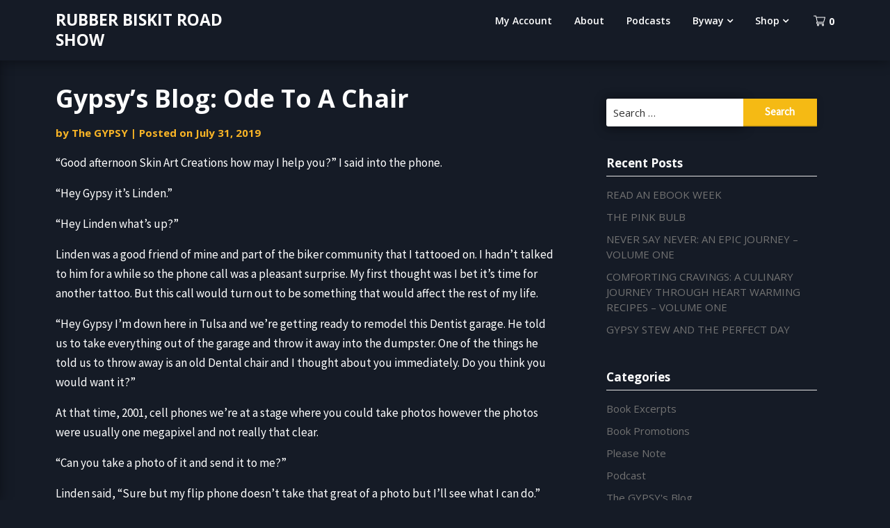

--- FILE ---
content_type: text/html; charset=UTF-8
request_url: https://www.rubberbiskit.com/the-gypsys-blog/gypsys-blog-ode-to-a-chair/
body_size: 27618
content:
<!doctype html>
<html lang="en">
<head>
	<meta charset="UTF-8">
	<meta name="viewport" content="width=device-width, initial-scale=1">
	<link rel="profile" href="http://gmpg.org/xfn/11">

	<title>Gypsy&#8217;s Blog: Ode To A Chair &#8211; RUBBER BISKIT ROAD SHOW</title>
<meta name='robots' content='max-image-preview:large' />
	<style>img:is([sizes="auto" i], [sizes^="auto," i]) { contain-intrinsic-size: 3000px 1500px }</style>
	<script>window._wca = window._wca || [];</script>
<link rel='dns-prefetch' href='//stats.wp.com' />
<link rel='dns-prefetch' href='//fonts.googleapis.com' />
<link rel='dns-prefetch' href='//v0.wordpress.com' />
<link rel='dns-prefetch' href='//widgets.wp.com' />
<link rel='dns-prefetch' href='//s0.wp.com' />
<link rel='dns-prefetch' href='//0.gravatar.com' />
<link rel='dns-prefetch' href='//1.gravatar.com' />
<link rel='dns-prefetch' href='//2.gravatar.com' />
<link rel='preconnect' href='//c0.wp.com' />
<link rel='preconnect' href='//i0.wp.com' />
<link rel="alternate" type="application/rss+xml" title="RUBBER BISKIT ROAD SHOW &raquo; Feed" href="https://www.rubberbiskit.com/feed/" />
<link rel="alternate" type="application/rss+xml" title="RUBBER BISKIT ROAD SHOW &raquo; Comments Feed" href="https://www.rubberbiskit.com/comments/feed/" />
<script type="text/javascript">
/* <![CDATA[ */
window._wpemojiSettings = {"baseUrl":"https:\/\/s.w.org\/images\/core\/emoji\/16.0.1\/72x72\/","ext":".png","svgUrl":"https:\/\/s.w.org\/images\/core\/emoji\/16.0.1\/svg\/","svgExt":".svg","source":{"concatemoji":"https:\/\/www.rubberbiskit.com\/wp-includes\/js\/wp-emoji-release.min.js?ver=6.8.3"}};
/*! This file is auto-generated */
!function(s,n){var o,i,e;function c(e){try{var t={supportTests:e,timestamp:(new Date).valueOf()};sessionStorage.setItem(o,JSON.stringify(t))}catch(e){}}function p(e,t,n){e.clearRect(0,0,e.canvas.width,e.canvas.height),e.fillText(t,0,0);var t=new Uint32Array(e.getImageData(0,0,e.canvas.width,e.canvas.height).data),a=(e.clearRect(0,0,e.canvas.width,e.canvas.height),e.fillText(n,0,0),new Uint32Array(e.getImageData(0,0,e.canvas.width,e.canvas.height).data));return t.every(function(e,t){return e===a[t]})}function u(e,t){e.clearRect(0,0,e.canvas.width,e.canvas.height),e.fillText(t,0,0);for(var n=e.getImageData(16,16,1,1),a=0;a<n.data.length;a++)if(0!==n.data[a])return!1;return!0}function f(e,t,n,a){switch(t){case"flag":return n(e,"\ud83c\udff3\ufe0f\u200d\u26a7\ufe0f","\ud83c\udff3\ufe0f\u200b\u26a7\ufe0f")?!1:!n(e,"\ud83c\udde8\ud83c\uddf6","\ud83c\udde8\u200b\ud83c\uddf6")&&!n(e,"\ud83c\udff4\udb40\udc67\udb40\udc62\udb40\udc65\udb40\udc6e\udb40\udc67\udb40\udc7f","\ud83c\udff4\u200b\udb40\udc67\u200b\udb40\udc62\u200b\udb40\udc65\u200b\udb40\udc6e\u200b\udb40\udc67\u200b\udb40\udc7f");case"emoji":return!a(e,"\ud83e\udedf")}return!1}function g(e,t,n,a){var r="undefined"!=typeof WorkerGlobalScope&&self instanceof WorkerGlobalScope?new OffscreenCanvas(300,150):s.createElement("canvas"),o=r.getContext("2d",{willReadFrequently:!0}),i=(o.textBaseline="top",o.font="600 32px Arial",{});return e.forEach(function(e){i[e]=t(o,e,n,a)}),i}function t(e){var t=s.createElement("script");t.src=e,t.defer=!0,s.head.appendChild(t)}"undefined"!=typeof Promise&&(o="wpEmojiSettingsSupports",i=["flag","emoji"],n.supports={everything:!0,everythingExceptFlag:!0},e=new Promise(function(e){s.addEventListener("DOMContentLoaded",e,{once:!0})}),new Promise(function(t){var n=function(){try{var e=JSON.parse(sessionStorage.getItem(o));if("object"==typeof e&&"number"==typeof e.timestamp&&(new Date).valueOf()<e.timestamp+604800&&"object"==typeof e.supportTests)return e.supportTests}catch(e){}return null}();if(!n){if("undefined"!=typeof Worker&&"undefined"!=typeof OffscreenCanvas&&"undefined"!=typeof URL&&URL.createObjectURL&&"undefined"!=typeof Blob)try{var e="postMessage("+g.toString()+"("+[JSON.stringify(i),f.toString(),p.toString(),u.toString()].join(",")+"));",a=new Blob([e],{type:"text/javascript"}),r=new Worker(URL.createObjectURL(a),{name:"wpTestEmojiSupports"});return void(r.onmessage=function(e){c(n=e.data),r.terminate(),t(n)})}catch(e){}c(n=g(i,f,p,u))}t(n)}).then(function(e){for(var t in e)n.supports[t]=e[t],n.supports.everything=n.supports.everything&&n.supports[t],"flag"!==t&&(n.supports.everythingExceptFlag=n.supports.everythingExceptFlag&&n.supports[t]);n.supports.everythingExceptFlag=n.supports.everythingExceptFlag&&!n.supports.flag,n.DOMReady=!1,n.readyCallback=function(){n.DOMReady=!0}}).then(function(){return e}).then(function(){var e;n.supports.everything||(n.readyCallback(),(e=n.source||{}).concatemoji?t(e.concatemoji):e.wpemoji&&e.twemoji&&(t(e.twemoji),t(e.wpemoji)))}))}((window,document),window._wpemojiSettings);
/* ]]> */
</script>
<link rel='stylesheet' id='jetpack_related-posts-css' href='https://c0.wp.com/p/jetpack/15.1.1/modules/related-posts/related-posts.css' type='text/css' media='all' />
<style id='wp-emoji-styles-inline-css' type='text/css'>

	img.wp-smiley, img.emoji {
		display: inline !important;
		border: none !important;
		box-shadow: none !important;
		height: 1em !important;
		width: 1em !important;
		margin: 0 0.07em !important;
		vertical-align: -0.1em !important;
		background: none !important;
		padding: 0 !important;
	}
</style>
<link rel='stylesheet' id='wp-block-library-css' href='https://c0.wp.com/c/6.8.3/wp-includes/css/dist/block-library/style.min.css' type='text/css' media='all' />
<style id='classic-theme-styles-inline-css' type='text/css'>
/*! This file is auto-generated */
.wp-block-button__link{color:#fff;background-color:#32373c;border-radius:9999px;box-shadow:none;text-decoration:none;padding:calc(.667em + 2px) calc(1.333em + 2px);font-size:1.125em}.wp-block-file__button{background:#32373c;color:#fff;text-decoration:none}
</style>
<link rel='stylesheet' id='mediaelement-css' href='https://c0.wp.com/c/6.8.3/wp-includes/js/mediaelement/mediaelementplayer-legacy.min.css' type='text/css' media='all' />
<link rel='stylesheet' id='wp-mediaelement-css' href='https://c0.wp.com/c/6.8.3/wp-includes/js/mediaelement/wp-mediaelement.min.css' type='text/css' media='all' />
<style id='jetpack-sharing-buttons-style-inline-css' type='text/css'>
.jetpack-sharing-buttons__services-list{display:flex;flex-direction:row;flex-wrap:wrap;gap:0;list-style-type:none;margin:5px;padding:0}.jetpack-sharing-buttons__services-list.has-small-icon-size{font-size:12px}.jetpack-sharing-buttons__services-list.has-normal-icon-size{font-size:16px}.jetpack-sharing-buttons__services-list.has-large-icon-size{font-size:24px}.jetpack-sharing-buttons__services-list.has-huge-icon-size{font-size:36px}@media print{.jetpack-sharing-buttons__services-list{display:none!important}}.editor-styles-wrapper .wp-block-jetpack-sharing-buttons{gap:0;padding-inline-start:0}ul.jetpack-sharing-buttons__services-list.has-background{padding:1.25em 2.375em}
</style>
<style id='global-styles-inline-css' type='text/css'>
:root{--wp--preset--aspect-ratio--square: 1;--wp--preset--aspect-ratio--4-3: 4/3;--wp--preset--aspect-ratio--3-4: 3/4;--wp--preset--aspect-ratio--3-2: 3/2;--wp--preset--aspect-ratio--2-3: 2/3;--wp--preset--aspect-ratio--16-9: 16/9;--wp--preset--aspect-ratio--9-16: 9/16;--wp--preset--color--black: #000000;--wp--preset--color--cyan-bluish-gray: #abb8c3;--wp--preset--color--white: #ffffff;--wp--preset--color--pale-pink: #f78da7;--wp--preset--color--vivid-red: #cf2e2e;--wp--preset--color--luminous-vivid-orange: #ff6900;--wp--preset--color--luminous-vivid-amber: #fcb900;--wp--preset--color--light-green-cyan: #7bdcb5;--wp--preset--color--vivid-green-cyan: #00d084;--wp--preset--color--pale-cyan-blue: #8ed1fc;--wp--preset--color--vivid-cyan-blue: #0693e3;--wp--preset--color--vivid-purple: #9b51e0;--wp--preset--gradient--vivid-cyan-blue-to-vivid-purple: linear-gradient(135deg,rgba(6,147,227,1) 0%,rgb(155,81,224) 100%);--wp--preset--gradient--light-green-cyan-to-vivid-green-cyan: linear-gradient(135deg,rgb(122,220,180) 0%,rgb(0,208,130) 100%);--wp--preset--gradient--luminous-vivid-amber-to-luminous-vivid-orange: linear-gradient(135deg,rgba(252,185,0,1) 0%,rgba(255,105,0,1) 100%);--wp--preset--gradient--luminous-vivid-orange-to-vivid-red: linear-gradient(135deg,rgba(255,105,0,1) 0%,rgb(207,46,46) 100%);--wp--preset--gradient--very-light-gray-to-cyan-bluish-gray: linear-gradient(135deg,rgb(238,238,238) 0%,rgb(169,184,195) 100%);--wp--preset--gradient--cool-to-warm-spectrum: linear-gradient(135deg,rgb(74,234,220) 0%,rgb(151,120,209) 20%,rgb(207,42,186) 40%,rgb(238,44,130) 60%,rgb(251,105,98) 80%,rgb(254,248,76) 100%);--wp--preset--gradient--blush-light-purple: linear-gradient(135deg,rgb(255,206,236) 0%,rgb(152,150,240) 100%);--wp--preset--gradient--blush-bordeaux: linear-gradient(135deg,rgb(254,205,165) 0%,rgb(254,45,45) 50%,rgb(107,0,62) 100%);--wp--preset--gradient--luminous-dusk: linear-gradient(135deg,rgb(255,203,112) 0%,rgb(199,81,192) 50%,rgb(65,88,208) 100%);--wp--preset--gradient--pale-ocean: linear-gradient(135deg,rgb(255,245,203) 0%,rgb(182,227,212) 50%,rgb(51,167,181) 100%);--wp--preset--gradient--electric-grass: linear-gradient(135deg,rgb(202,248,128) 0%,rgb(113,206,126) 100%);--wp--preset--gradient--midnight: linear-gradient(135deg,rgb(2,3,129) 0%,rgb(40,116,252) 100%);--wp--preset--font-size--small: 13px;--wp--preset--font-size--medium: 20px;--wp--preset--font-size--large: 36px;--wp--preset--font-size--x-large: 42px;--wp--preset--spacing--20: 0.44rem;--wp--preset--spacing--30: 0.67rem;--wp--preset--spacing--40: 1rem;--wp--preset--spacing--50: 1.5rem;--wp--preset--spacing--60: 2.25rem;--wp--preset--spacing--70: 3.38rem;--wp--preset--spacing--80: 5.06rem;--wp--preset--shadow--natural: 6px 6px 9px rgba(0, 0, 0, 0.2);--wp--preset--shadow--deep: 12px 12px 50px rgba(0, 0, 0, 0.4);--wp--preset--shadow--sharp: 6px 6px 0px rgba(0, 0, 0, 0.2);--wp--preset--shadow--outlined: 6px 6px 0px -3px rgba(255, 255, 255, 1), 6px 6px rgba(0, 0, 0, 1);--wp--preset--shadow--crisp: 6px 6px 0px rgba(0, 0, 0, 1);}:where(.is-layout-flex){gap: 0.5em;}:where(.is-layout-grid){gap: 0.5em;}body .is-layout-flex{display: flex;}.is-layout-flex{flex-wrap: wrap;align-items: center;}.is-layout-flex > :is(*, div){margin: 0;}body .is-layout-grid{display: grid;}.is-layout-grid > :is(*, div){margin: 0;}:where(.wp-block-columns.is-layout-flex){gap: 2em;}:where(.wp-block-columns.is-layout-grid){gap: 2em;}:where(.wp-block-post-template.is-layout-flex){gap: 1.25em;}:where(.wp-block-post-template.is-layout-grid){gap: 1.25em;}.has-black-color{color: var(--wp--preset--color--black) !important;}.has-cyan-bluish-gray-color{color: var(--wp--preset--color--cyan-bluish-gray) !important;}.has-white-color{color: var(--wp--preset--color--white) !important;}.has-pale-pink-color{color: var(--wp--preset--color--pale-pink) !important;}.has-vivid-red-color{color: var(--wp--preset--color--vivid-red) !important;}.has-luminous-vivid-orange-color{color: var(--wp--preset--color--luminous-vivid-orange) !important;}.has-luminous-vivid-amber-color{color: var(--wp--preset--color--luminous-vivid-amber) !important;}.has-light-green-cyan-color{color: var(--wp--preset--color--light-green-cyan) !important;}.has-vivid-green-cyan-color{color: var(--wp--preset--color--vivid-green-cyan) !important;}.has-pale-cyan-blue-color{color: var(--wp--preset--color--pale-cyan-blue) !important;}.has-vivid-cyan-blue-color{color: var(--wp--preset--color--vivid-cyan-blue) !important;}.has-vivid-purple-color{color: var(--wp--preset--color--vivid-purple) !important;}.has-black-background-color{background-color: var(--wp--preset--color--black) !important;}.has-cyan-bluish-gray-background-color{background-color: var(--wp--preset--color--cyan-bluish-gray) !important;}.has-white-background-color{background-color: var(--wp--preset--color--white) !important;}.has-pale-pink-background-color{background-color: var(--wp--preset--color--pale-pink) !important;}.has-vivid-red-background-color{background-color: var(--wp--preset--color--vivid-red) !important;}.has-luminous-vivid-orange-background-color{background-color: var(--wp--preset--color--luminous-vivid-orange) !important;}.has-luminous-vivid-amber-background-color{background-color: var(--wp--preset--color--luminous-vivid-amber) !important;}.has-light-green-cyan-background-color{background-color: var(--wp--preset--color--light-green-cyan) !important;}.has-vivid-green-cyan-background-color{background-color: var(--wp--preset--color--vivid-green-cyan) !important;}.has-pale-cyan-blue-background-color{background-color: var(--wp--preset--color--pale-cyan-blue) !important;}.has-vivid-cyan-blue-background-color{background-color: var(--wp--preset--color--vivid-cyan-blue) !important;}.has-vivid-purple-background-color{background-color: var(--wp--preset--color--vivid-purple) !important;}.has-black-border-color{border-color: var(--wp--preset--color--black) !important;}.has-cyan-bluish-gray-border-color{border-color: var(--wp--preset--color--cyan-bluish-gray) !important;}.has-white-border-color{border-color: var(--wp--preset--color--white) !important;}.has-pale-pink-border-color{border-color: var(--wp--preset--color--pale-pink) !important;}.has-vivid-red-border-color{border-color: var(--wp--preset--color--vivid-red) !important;}.has-luminous-vivid-orange-border-color{border-color: var(--wp--preset--color--luminous-vivid-orange) !important;}.has-luminous-vivid-amber-border-color{border-color: var(--wp--preset--color--luminous-vivid-amber) !important;}.has-light-green-cyan-border-color{border-color: var(--wp--preset--color--light-green-cyan) !important;}.has-vivid-green-cyan-border-color{border-color: var(--wp--preset--color--vivid-green-cyan) !important;}.has-pale-cyan-blue-border-color{border-color: var(--wp--preset--color--pale-cyan-blue) !important;}.has-vivid-cyan-blue-border-color{border-color: var(--wp--preset--color--vivid-cyan-blue) !important;}.has-vivid-purple-border-color{border-color: var(--wp--preset--color--vivid-purple) !important;}.has-vivid-cyan-blue-to-vivid-purple-gradient-background{background: var(--wp--preset--gradient--vivid-cyan-blue-to-vivid-purple) !important;}.has-light-green-cyan-to-vivid-green-cyan-gradient-background{background: var(--wp--preset--gradient--light-green-cyan-to-vivid-green-cyan) !important;}.has-luminous-vivid-amber-to-luminous-vivid-orange-gradient-background{background: var(--wp--preset--gradient--luminous-vivid-amber-to-luminous-vivid-orange) !important;}.has-luminous-vivid-orange-to-vivid-red-gradient-background{background: var(--wp--preset--gradient--luminous-vivid-orange-to-vivid-red) !important;}.has-very-light-gray-to-cyan-bluish-gray-gradient-background{background: var(--wp--preset--gradient--very-light-gray-to-cyan-bluish-gray) !important;}.has-cool-to-warm-spectrum-gradient-background{background: var(--wp--preset--gradient--cool-to-warm-spectrum) !important;}.has-blush-light-purple-gradient-background{background: var(--wp--preset--gradient--blush-light-purple) !important;}.has-blush-bordeaux-gradient-background{background: var(--wp--preset--gradient--blush-bordeaux) !important;}.has-luminous-dusk-gradient-background{background: var(--wp--preset--gradient--luminous-dusk) !important;}.has-pale-ocean-gradient-background{background: var(--wp--preset--gradient--pale-ocean) !important;}.has-electric-grass-gradient-background{background: var(--wp--preset--gradient--electric-grass) !important;}.has-midnight-gradient-background{background: var(--wp--preset--gradient--midnight) !important;}.has-small-font-size{font-size: var(--wp--preset--font-size--small) !important;}.has-medium-font-size{font-size: var(--wp--preset--font-size--medium) !important;}.has-large-font-size{font-size: var(--wp--preset--font-size--large) !important;}.has-x-large-font-size{font-size: var(--wp--preset--font-size--x-large) !important;}
:where(.wp-block-post-template.is-layout-flex){gap: 1.25em;}:where(.wp-block-post-template.is-layout-grid){gap: 1.25em;}
:where(.wp-block-columns.is-layout-flex){gap: 2em;}:where(.wp-block-columns.is-layout-grid){gap: 2em;}
:root :where(.wp-block-pullquote){font-size: 1.5em;line-height: 1.6;}
</style>
<link rel='stylesheet' id='woocommerce-layout-css' href='https://c0.wp.com/p/woocommerce/10.3.4/assets/css/woocommerce-layout.css' type='text/css' media='all' />
<style id='woocommerce-layout-inline-css' type='text/css'>

	.infinite-scroll .woocommerce-pagination {
		display: none;
	}
</style>
<link rel='stylesheet' id='woocommerce-smallscreen-css' href='https://c0.wp.com/p/woocommerce/10.3.4/assets/css/woocommerce-smallscreen.css' type='text/css' media='only screen and (max-width: 768px)' />
<link rel='stylesheet' id='woocommerce-general-css' href='https://c0.wp.com/p/woocommerce/10.3.4/assets/css/woocommerce.css' type='text/css' media='all' />
<style id='woocommerce-inline-inline-css' type='text/css'>
.woocommerce form .form-row .required { visibility: visible; }
</style>
<link rel='stylesheet' id='brands-styles-css' href='https://c0.wp.com/p/woocommerce/10.3.4/assets/css/brands.css' type='text/css' media='all' />
<link rel='stylesheet' id='dark-ecommercely-google-fonts-css' href='//fonts.googleapis.com/css?family=Open+Sans%3A400%2C600%2C700&#038;ver=6.8.3' type='text/css' media='all' />
<link rel='stylesheet' id='gutenshop-owl-slider-default-css' href='https://www.rubberbiskit.com/wp-content/themes/gutenshop/css/owl.carousel.min.css?ver=6.8.3' type='text/css' media='all' />
<link rel='stylesheet' id='gutenshop-owl-slider-theme-css' href='https://www.rubberbiskit.com/wp-content/themes/gutenshop/css/owl.theme.default.css?ver=6.8.3' type='text/css' media='all' />
<link rel='stylesheet' id='font-awesome-css' href='https://www.rubberbiskit.com/wp-content/themes/gutenshop/css/font-awesome.min.css?ver=6.8.3' type='text/css' media='all' />
<link rel='stylesheet' id='gutenshop-foundation-css' href='https://www.rubberbiskit.com/wp-content/themes/gutenshop/css/foundation.css?ver=6.8.3' type='text/css' media='all' />
<link rel='stylesheet' id='gutenshop-font-css' href='https://fonts.googleapis.com/css?family=Saira+Semi+Condensed%3A400%2C700&#038;ver=6.8.3' type='text/css' media='all' />
<link rel='stylesheet' id='gutenshop-dashicons-css' href='https://c0.wp.com/c/6.8.3/wp-includes/css/dashicons.css' type='text/css' media='all' />
<link rel='stylesheet' id='gutenshop-style-css' href='https://www.rubberbiskit.com/wp-content/themes/dark-ecommercely/style.css?ver=6.8.3' type='text/css' media='all' />
<link rel='stylesheet' id='gutenshop-google-fonts-css' href='//fonts.googleapis.com/css?family=Lato%3A400%2C300italic%2C700%2C700i%7CSource+Sans+Pro%3A400%2C400italic&#038;ver=6.8.3' type='text/css' media='all' />
<link rel='stylesheet' id='jetpack_likes-css' href='https://c0.wp.com/p/jetpack/15.1.1/modules/likes/style.css' type='text/css' media='all' />
<link rel='stylesheet' id='mo_customer_validation_form_main_css-css' href='https://www.rubberbiskit.com/wp-content/plugins/miniorange-otp-verification/includes/css/mo_forms_css.min.css?version=5.4.0&#038;ver=5.4.0' type='text/css' media='all' />
<link rel='stylesheet' id='mo_customer_validation_inttelinput_style-css' href='https://www.rubberbiskit.com/wp-content/plugins/miniorange-otp-verification/includes/css/intlTelInput.min.css?version=5.4.0&#038;ver=5.4.0' type='text/css' media='all' />
<link rel='stylesheet' id='sharedaddy-css' href='https://c0.wp.com/p/jetpack/15.1.1/modules/sharedaddy/sharing.css' type='text/css' media='all' />
<link rel='stylesheet' id='social-logos-css' href='https://c0.wp.com/p/jetpack/15.1.1/_inc/social-logos/social-logos.min.css' type='text/css' media='all' />
<script type="text/javascript" id="jetpack_related-posts-js-extra">
/* <![CDATA[ */
var related_posts_js_options = {"post_heading":"h4"};
/* ]]> */
</script>
<script type="text/javascript" src="https://c0.wp.com/p/jetpack/15.1.1/_inc/build/related-posts/related-posts.min.js" id="jetpack_related-posts-js"></script>
<script type="text/javascript" src="https://c0.wp.com/c/6.8.3/wp-includes/js/jquery/jquery.min.js" id="jquery-core-js"></script>
<script type="text/javascript" src="https://c0.wp.com/c/6.8.3/wp-includes/js/jquery/jquery-migrate.min.js" id="jquery-migrate-js"></script>
<script type="text/javascript" id="moOtpTimerScript-js-extra">
/* <![CDATA[ */
var moOtpTimerScript = {"siteURL":"https:\/\/www.rubberbiskit.com\/wp-admin\/admin-ajax.php","action":"mo_control_otp_block","otpControlTimerTime":"60","otpControlBlockTime":"0","isUserBlocked":null,"limit_otp_sent_message":"Your OTP has been sent. The next OTP can be sent after {minutes}:{seconds} minutes","user_blocked_message":"You have exceeded the limit to send OTP. Please wait for {minutes}:{seconds} minutes","error_otp_verify_message":"The next OTP can be sent after {minutes}:{seconds} minutes"};
/* ]]> */
</script>
<script type="text/javascript" src="https://www.rubberbiskit.com/wp-content/plugins/miniorange-otp-verification/addons/resendcontrol/includes/js/moOtpTimerScript.min.js?ver=5.4.0" id="moOtpTimerScript-js"></script>
<script type="text/javascript" src="https://c0.wp.com/p/woocommerce/10.3.4/assets/js/jquery-blockui/jquery.blockUI.min.js" id="wc-jquery-blockui-js" defer="defer" data-wp-strategy="defer"></script>
<script type="text/javascript" id="wc-add-to-cart-js-extra">
/* <![CDATA[ */
var wc_add_to_cart_params = {"ajax_url":"\/wp-admin\/admin-ajax.php","wc_ajax_url":"\/?wc-ajax=%%endpoint%%","i18n_view_cart":"View cart","cart_url":"https:\/\/www.rubberbiskit.com\/?page_id=452","is_cart":"","cart_redirect_after_add":"yes"};
/* ]]> */
</script>
<script type="text/javascript" src="https://c0.wp.com/p/woocommerce/10.3.4/assets/js/frontend/add-to-cart.min.js" id="wc-add-to-cart-js" defer="defer" data-wp-strategy="defer"></script>
<script type="text/javascript" src="https://c0.wp.com/p/woocommerce/10.3.4/assets/js/js-cookie/js.cookie.min.js" id="wc-js-cookie-js" defer="defer" data-wp-strategy="defer"></script>
<script type="text/javascript" id="woocommerce-js-extra">
/* <![CDATA[ */
var woocommerce_params = {"ajax_url":"\/wp-admin\/admin-ajax.php","wc_ajax_url":"\/?wc-ajax=%%endpoint%%","i18n_password_show":"Show password","i18n_password_hide":"Hide password"};
/* ]]> */
</script>
<script type="text/javascript" src="https://c0.wp.com/p/woocommerce/10.3.4/assets/js/frontend/woocommerce.min.js" id="woocommerce-js" defer="defer" data-wp-strategy="defer"></script>
<script type="text/javascript" id="WCPAY_ASSETS-js-extra">
/* <![CDATA[ */
var wcpayAssets = {"url":"https:\/\/www.rubberbiskit.com\/wp-content\/plugins\/woocommerce-payments\/dist\/"};
/* ]]> */
</script>
<script type="text/javascript" src="https://stats.wp.com/s-202603.js" id="woocommerce-analytics-js" defer="defer" data-wp-strategy="defer"></script>
<script type="text/javascript" id="mo_customer_validation_inttelinput_script-js-extra">
/* <![CDATA[ */
var moselecteddropdown = {"selecteddropdown":[{"name":"Afghanistan (\u202b\u0627\u0641\u063a\u0627\u0646\u0633\u062a\u0627\u0646\u202c\u200e)","alphacode":"af","countryCode":"+93","minLength":9,"maxLength":9,"prefixes":["1","2","3","4","5","6","7","8","9"]},{"name":"Albania (Shqip\u00ebri)","alphacode":"al","countryCode":"+355","minLength":9,"maxLength":9,"prefixes":["2","3","4","5","6","7","8","9"]},{"name":"Algeria (\u202b\u0627\u0644\u062c\u0632\u0627\u0626\u0631\u202c\u200e)","alphacode":"dz","countryCode":"+213","minLength":9,"maxLength":9,"prefixes":["1","2","3","4","5","6","7","8","9"]},{"name":"American Samoa","alphacode":"as","countryCode":"+1684","minLength":10,"maxLength":10,"prefixes":["0","1","2","3","4","5","6","7","8","9"]},{"name":"Andorra","alphacode":"ad","countryCode":"+376","minLength":6,"maxLength":6,"prefixes":["1","3","5","6","7","8","9"]},{"name":"Angola","alphacode":"ao","countryCode":"+244","minLength":9,"maxLength":9,"prefixes":["2","9"]},{"name":"Anguilla","alphacode":"ai","countryCode":"+1264","minLength":10,"maxLength":10,"prefixes":["0","1","2","3","4","5","6","7","8","9"]},{"name":"Antigua and Barbuda","alphacode":"ag","countryCode":"+1268","minLength":10,"maxLength":10,"prefixes":["0","1","2","3","4","5","6","7","8","9"]},{"name":"Argentina","alphacode":"ar","countryCode":"+54","minLength":10,"maxLength":11,"prefixes":["0","1","2","3","4","5","6","7","8","9"]},{"name":"Armenia (\u0540\u0561\u0575\u0561\u057d\u057f\u0561\u0576)","alphacode":"am","countryCode":"+374","minLength":8,"maxLength":8,"prefixes":["1","2","3","4","5","6","7","8","9"]},{"name":"Aruba","alphacode":"aw","countryCode":"+297","minLength":7,"maxLength":7,"prefixes":["2","5","6","7","8","9"]},{"name":"Australia","alphacode":"au","countryCode":"+61","minLength":9,"maxLength":9,"prefixes":["1","2","3","4","7","8"]},{"name":"Austria (\u00d6sterreich)","alphacode":"at","countryCode":"+43","minLength":10,"maxLength":13,"prefixes":["0","1","2","3","4","5","6","7","8","9"]},{"name":"Azerbaijan (Az\u0259rbaycan)","alphacode":"az","countryCode":"+994","minLength":9,"maxLength":9,"prefixes":["1","2","3","4","5","6","7","8","9"]},{"name":"Bahamas","alphacode":"bs","countryCode":"+1242","minLength":10,"maxLength":10,"prefixes":["0","1","2","3","4","5","6","7","8","9"]},{"name":"Bahrain (\u202b\u0627\u0644\u0628\u062d\u0631\u064a\u0646\u202c\u200e)","alphacode":"bh","countryCode":"+973","minLength":8,"maxLength":8,"prefixes":["1","3","6","7","8","9"]},{"name":"Bangladesh (\u09ac\u09be\u0982\u09b2\u09be\u09a6\u09c7\u09b6)","alphacode":"bd","countryCode":"+880","minLength":10,"maxLength":10,"prefixes":["0","1","2","3","4","5","6","7","8","9"]},{"name":"Barbados","alphacode":"bb","countryCode":"+1246","minLength":10,"maxLength":10,"prefixes":["0","1","2","3","4","5","6","7","8","9"]},{"name":"Belarus (\u0411\u0435\u043b\u0430\u0440\u0443\u0441\u044c)","alphacode":"by","countryCode":"+375","minLength":9,"maxLength":9,"prefixes":["1","2","3","4","8","9"]},{"name":"Belgium (Belgi\u00eb)","alphacode":"be","countryCode":"+32","minLength":9,"maxLength":9,"prefixes":["0","1","2","3","4","5","6","7","8","9"]},{"name":"Belize","alphacode":"bz","countryCode":"+501","minLength":7,"maxLength":7,"prefixes":["0","2","3","4","5","6","7","8"]},{"name":"Benin (B\u00e9nin)","alphacode":"bj","countryCode":"+229","minLength":8,"maxLength":8,"prefixes":["0","2","4","5","6","8","9"]},{"name":"Bermuda","alphacode":"bm","countryCode":"+1441","minLength":10,"maxLength":10,"prefixes":["0","1","2","3","4","5","6","7","8","9"]},{"name":"Bhutan (\u0f60\u0f56\u0fb2\u0f74\u0f42)","alphacode":"bt","countryCode":"+975","minLength":8,"maxLength":8,"prefixes":["1","2","3","4","5","6","7","8"]},{"name":"Bolivia","alphacode":"bo","countryCode":"+591","minLength":8,"maxLength":8,"prefixes":["2","3","4","5","6","7","8"]},{"name":"Bosnia and Herzegovina (\u0411\u043e\u0441\u043d\u0430 \u0438 \u0425\u0435\u0440\u0446\u0435\u0433\u043e\u0432\u0438\u043d\u0430)","alphacode":"ba","countryCode":"+387","minLength":8,"maxLength":9,"prefixes":["2","3","4","5","6","7","8","9"]},{"name":"Botswana","alphacode":"bw","countryCode":"+267","minLength":8,"maxLength":8,"prefixes":["0","2","3","4","5","6","7","8","9"]},{"name":"Brazil (Brasil)","alphacode":"br","countryCode":"+55","minLength":10,"maxLength":11,"prefixes":["0","1","2","3","4","5","6","7","8","9"]},{"name":"British Indian Ocean Territory","alphacode":"io","countryCode":"+246","minLength":7,"maxLength":7,"prefixes":["3"]},{"name":"British Virgin Islands","alphacode":"vg","countryCode":"+1284","minLength":10,"maxLength":10,"prefixes":["0","1","2","3","4","5","6","7","8","9"]},{"name":"Brunei","alphacode":"bn","countryCode":"+673","minLength":7,"maxLength":7,"prefixes":["2","3","4","5","7","8"]},{"name":"Bulgaria (\u0411\u044a\u043b\u0433\u0430\u0440\u0438\u044f)","alphacode":"bg","countryCode":"+359","minLength":8,"maxLength":9,"prefixes":["0","1","2","3","4","5","6","7","8","9"]},{"name":"Burkina Faso","alphacode":"bf","countryCode":"+226","minLength":8,"maxLength":8,"prefixes":["0","2","4","5","6","7"]},{"name":"Burundi (Uburundi)","alphacode":"bi","countryCode":"+257","minLength":8,"maxLength":8,"prefixes":["2","3","6","7"]},{"name":"Cambodia (\u1780\u1798\u17d2\u1796\u17bb\u1787\u17b6)","alphacode":"kh","countryCode":"+855","minLength":8,"maxLength":9,"prefixes":["1","2","3","4","5","6","7","8","9"]},{"name":"Cameroon (Cameroun)","alphacode":"cm","countryCode":"+237","minLength":9,"maxLength":9,"prefixes":["2","6","8"]},{"name":"Canada","alphacode":"ca","countryCode":"+1","minLength":10,"maxLength":10,"prefixes":["2","3","4","5","6","7","8","9"]},{"name":"Cape Verde (Kabu Verdi)","alphacode":"cv","countryCode":"+238","minLength":7,"maxLength":7,"prefixes":["2","3","4","5","8","9"]},{"name":"Caribbean Netherlands","alphacode":"bq","countryCode":"+599","minLength":7,"maxLength":7,"prefixes":["0","1","2","3","4","5","6","7","8","9"]},{"name":"Cayman Islands","alphacode":"ky","countryCode":"+1345","minLength":10,"maxLength":10,"prefixes":["0","1","2","3","4","5","6","7","8","9"]},{"name":"Central African Republic (R\u00e9publique centrafricaine)","alphacode":"cf","countryCode":"+236","minLength":8,"maxLength":8,"prefixes":["2","7","8"]},{"name":"Chad (Tchad)","alphacode":"td","countryCode":"+235","minLength":8,"maxLength":8,"prefixes":["2","3","6","7","8","9"]},{"name":"Chile","alphacode":"cl","countryCode":"+56","minLength":8,"maxLength":9,"prefixes":["1","2","3","4","5","6","7","8","9"]},{"name":"China (\u4e2d\u56fd)","alphacode":"cn","countryCode":"+86","minLength":11,"maxLength":11,"prefixes":["0","1","2","3","4","5","6","7","8","9"]},{"name":"Christmas Island","alphacode":"cx","countryCode":"+61","minLength":9,"maxLength":9,"prefixes":["1","4","8"]},{"name":"Cocos (Keeling) Islands","alphacode":"cc","countryCode":"+61","minLength":9,"maxLength":9,"prefixes":["1","4","8"]},{"name":"Colombia","alphacode":"co","countryCode":"+57","minLength":8,"maxLength":10,"prefixes":["1","3","4","6","9"]},{"name":"Comoros (\u202b\u062c\u0632\u0631 \u0627\u0644\u0642\u0645\u0631\u202c\u200e)","alphacode":"km","countryCode":"+269","minLength":7,"maxLength":7,"prefixes":["3","4","7","8"]},{"name":"Congo (DRC) (Jamhuri ya Kidemokrasia ya Kongo)","alphacode":"cd","countryCode":"+243","minLength":9,"maxLength":9,"prefixes":["1","2","3","4","5","6","8","9"]},{"name":"Congo (Republic) (Congo-Brazzaville)","alphacode":"cg","countryCode":"+242","minLength":9,"maxLength":9,"prefixes":["0","2","8"]},{"name":"Cook Islands","alphacode":"ck","countryCode":"+682","minLength":5,"maxLength":5,"prefixes":["2","3","4","5","7","8"]},{"name":"Costa Rica","alphacode":"cr","countryCode":"+506","minLength":8,"maxLength":8,"prefixes":["2","3","4","5","6","7","8","9"]},{"name":"C\u00f4te d'Ivoire","alphacode":"ci","countryCode":"+225","minLength":8,"maxLength":10,"prefixes":["0","2"]},{"name":"Croatia (Hrvatska)","alphacode":"hr","countryCode":"+385","minLength":8,"maxLength":9,"prefixes":["1","2","3","4","5","6","7","8","9"]},{"name":"Cuba","alphacode":"cu","countryCode":"+53","minLength":8,"maxLength":8,"prefixes":["2","3","4","5","6","7","8"]},{"name":"Cura\u00e7ao","alphacode":"cw","countryCode":"+599","minLength":7,"maxLength":8,"prefixes":["3","4","6","7","9"]},{"name":"Cyprus (\u039a\u03cd\u03c0\u03c1\u03bf\u03c2)","alphacode":"cy","countryCode":"+357","minLength":8,"maxLength":8,"prefixes":["2","5","7","8","9"]},{"name":"Czech Republic (\u010cesk\u00e1 republika)","alphacode":"cz","countryCode":"+420","minLength":9,"maxLength":9,"prefixes":["2","3","4","5","6","7","8","9"]},{"name":"Denmark (Danmark)","alphacode":"dk","countryCode":"+45","minLength":8,"maxLength":8,"prefixes":["2","3","4","5","6","7","8","9"]},{"name":"Djibouti","alphacode":"dj","countryCode":"+253","minLength":8,"maxLength":8,"prefixes":["2","7"]},{"name":"Dominica","alphacode":"dm","countryCode":"+1767","minLength":10,"maxLength":10,"prefixes":["0","1","2","3","4","5","6","7","8","9"]},{"name":"Dominican Republic (Rep\u00fablica Dominicana)","alphacode":"do","countryCode":"+1","minLength":10,"maxLength":10,"prefixes":["0","1","2","3","4","5","6","7","8","9"]},{"name":"Ecuador","alphacode":"ec","countryCode":"+593","minLength":8,"maxLength":9,"prefixes":["1","2","3","4","5","6","7","9"]},{"name":"Egypt (\u202b\u0645\u0635\u0631\u202c\u200e)","alphacode":"eg","countryCode":"+20","minLength":8,"maxLength":10,"prefixes":["1","2","3","4","5","6","8","9"]},{"name":"El Salvador","alphacode":"sv","countryCode":"+503","minLength":8,"maxLength":8,"prefixes":["2","6","7","8","9"]},{"name":"Equatorial Guinea (Guinea Ecuatorial)","alphacode":"gq","countryCode":"+240","minLength":9,"maxLength":9,"prefixes":["2","3","5","8","9"]},{"name":"Eritrea","alphacode":"er","countryCode":"+291","minLength":7,"maxLength":7,"prefixes":["1","7","8"]},{"name":"Estonia (Eesti)","alphacode":"ee","countryCode":"+372","minLength":7,"maxLength":8,"prefixes":["3","4","5","6","7","8","9"]},{"name":"Ethiopia","alphacode":"et","countryCode":"+251","minLength":9,"maxLength":9,"prefixes":["1","2","3","4","5","7","9"]},{"name":"Falkland Islands (Islas Malvinas)","alphacode":"fk","countryCode":"+500","minLength":5,"maxLength":5,"prefixes":["2","3","4","5","6","7"]},{"name":"Faroe Islands (F\u00f8royar)","alphacode":"fo","countryCode":"+298","minLength":6,"maxLength":6,"prefixes":["2","3","4","5","6","7","8","9"]},{"name":"Fiji","alphacode":"fj","countryCode":"+679","minLength":7,"maxLength":7,"prefixes":["0","2","3","4","5","6","7","8","9"]},{"name":"Finland (Suomi)","alphacode":"fi","countryCode":"+358","minLength":5,"maxLength":12,"prefixes":["0","1","2","3","4","5","6","7","8","9"]},{"name":"France","alphacode":"fr","countryCode":"+33","minLength":9,"maxLength":9,"prefixes":["1","2","3","4","5","6","7","8","9"]},{"name":"French Guiana (Guyane fran\u00e7aise)","alphacode":"gf","countryCode":"+594","minLength":9,"maxLength":9,"prefixes":["5","6","7","8","9"]},{"name":"French Polynesia (Polyn\u00e9sie fran\u00e7aise)","alphacode":"pf","countryCode":"+689","minLength":6,"maxLength":6,"prefixes":["4","8"]},{"name":"Gabon","alphacode":"ga","countryCode":"+241","minLength":7,"maxLength":8,"prefixes":["0","1","2","3","4","5","6","7"]},{"name":"Gambia","alphacode":"gm","countryCode":"+220","minLength":7,"maxLength":7,"prefixes":["2","3","4","5","6","7","8","9"]},{"name":"Georgia (\u10e1\u10d0\u10e5\u10d0\u10e0\u10d7\u10d5\u10d4\u10da\u10dd)","alphacode":"ge","countryCode":"+995","minLength":9,"maxLength":9,"prefixes":["3","4","5","7","8"]},{"name":"Germany (Deutschland)","alphacode":"de","countryCode":"+49","minLength":11,"maxLength":12,"prefixes":["0","1","2","3","4","5","6","7","8","9"]},{"name":"Ghana (Gaana)","alphacode":"gh","countryCode":"+233","minLength":9,"maxLength":9,"prefixes":["2","3","5","7","8"]},{"name":"Gibraltar","alphacode":"gi","countryCode":"+350","minLength":8,"maxLength":8,"prefixes":["2"]},{"name":"Greece (\u0395\u03bb\u03bb\u03ac\u03b4\u03b1)","alphacode":"gr","countryCode":"+30","minLength":10,"maxLength":10,"prefixes":["2","5","6","7","8","9"]},{"name":"Greenland (Kalaallit Nunaat)","alphacode":"gl","countryCode":"+299","minLength":6,"maxLength":6,"prefixes":["1","2","3","4","5","6","7","8","9"]},{"name":"Grenada","alphacode":"gd","countryCode":"+1473","minLength":10,"maxLength":10,"prefixes":["0","1","2","3","4","5","6","7","8","9"]},{"name":"Guadeloupe","alphacode":"gp","countryCode":"+590","minLength":9,"maxLength":9,"prefixes":["5","6","7","8","9"]},{"name":"Guam","alphacode":"gu","countryCode":"+1671","minLength":10,"maxLength":10,"prefixes":["0","1","2","3","4","5","6","7","8","9"]},{"name":"Guatemala","alphacode":"gt","countryCode":"+502","minLength":8,"maxLength":8,"prefixes":["1","2","3","4","5","6","7","8"]},{"name":"Guernsey","alphacode":"gg","countryCode":"+44","minLength":10,"maxLength":11,"prefixes":["0","1","2","3","4","5","6","7","8","9"]},{"name":"Guinea (Guin\u00e9e)","alphacode":"gn","countryCode":"+224","minLength":8,"maxLength":9,"prefixes":["3","6","7"]},{"name":"Guinea-Bissau (Guin\u00e9 Bissau)","alphacode":"gw","countryCode":"+245","minLength":7,"maxLength":7,"prefixes":["4","9"]},{"name":"Guyana","alphacode":"gy","countryCode":"+592","minLength":7,"maxLength":7,"prefixes":["2","3","4","5","6","7","8","9"]},{"name":"Haiti","alphacode":"ht","countryCode":"+509","minLength":8,"maxLength":8,"prefixes":["2","3","4","5","8","9"]},{"name":"Honduras","alphacode":"hn","countryCode":"+504","minLength":8,"maxLength":8,"prefixes":["2","3","7","8","9"]},{"name":"Hong Kong (\u9999\u6e2f)","alphacode":"hk","countryCode":"+852","minLength":8,"maxLength":8,"prefixes":["2","3","4","5","6","7","8","9"]},{"name":"Hungary (Magyarorsz\u00e1g)","alphacode":"hu","countryCode":"+36","minLength":8,"maxLength":9,"prefixes":["1","2","3","4","5","6","7","8","9"]},{"name":"Iceland (\u00cdsland)","alphacode":"is","countryCode":"+354","minLength":7,"maxLength":7,"prefixes":["3","4","5","6","7","8","9"]},{"name":"India (\u092d\u093e\u0930\u0924)","alphacode":"in","countryCode":"+91","minLength":10,"maxLength":10,"prefixes":["0","1","2","3","4","5","6","7","8","9"]},{"name":"Indonesia","alphacode":"id","countryCode":"+62","minLength":8,"maxLength":12,"prefixes":["0","1","2","3","4","5","6","7","8","9"]},{"name":"Iran (\u202b\u0627\u06cc\u0631\u0627\u0646\u202c\u200e)","alphacode":"ir","countryCode":"+98","minLength":10,"maxLength":10,"prefixes":["0","1","2","3","4","5","6","7","8","9"]},{"name":"Iraq (\u202b\u0627\u0644\u0639\u0631\u0627\u0642\u202c\u200e)","alphacode":"iq","countryCode":"+964","minLength":10,"maxLength":10,"prefixes":["1","2","3","4","5","6","7"]},{"name":"Ireland","alphacode":"ie","countryCode":"+353","minLength":9,"maxLength":9,"prefixes":["1","2","4","5","6","7","8","9"]},{"name":"Isle of Man","alphacode":"im","countryCode":"+44","minLength":10,"maxLength":11,"prefixes":["0","1","2","3","4","5","6","7","8","9"]},{"name":"Israel (\u202b\u05d9\u05e9\u05e8\u05d0\u05dc\u202c\u200e)","alphacode":"il","countryCode":"+972","minLength":8,"maxLength":9,"prefixes":["1","2","3","4","5","7","8","9"]},{"name":"Italy (Italia)","alphacode":"it","countryCode":"+39","minLength":9,"maxLength":11,"prefixes":["0","1","3","4","5","7","8"]},{"name":"Jamaica","alphacode":"jm","countryCode":"+1876","minLength":10,"maxLength":10,"prefixes":["0","1","2","3","4","5","6","7","8","9"]},{"name":"Japan (\u65e5\u672c)","alphacode":"jp","countryCode":"+81","minLength":10,"maxLength":11,"prefixes":["0","1","2","3","4","5","6","7","8","9"]},{"name":"Jersey","alphacode":"je","countryCode":"+44","minLength":10,"maxLength":11,"prefixes":["0","1","2","3","4","5","6","7","8","9"]},{"name":"Jordan (\u202b\u0627\u0644\u0623\u0631\u062f\u0646\u202c\u200e)","alphacode":"jo","countryCode":"+962","minLength":8,"maxLength":9,"prefixes":["2","3","5","6","7","8","9"]},{"name":"Kazakhstan (\u041a\u0430\u0437\u0430\u0445\u0441\u0442\u0430\u043d)","alphacode":"kz","countryCode":"+7","minLength":10,"maxLength":10,"prefixes":["0","1","2","3","4","5","6","7","8","9"]},{"name":"Kenya","alphacode":"ke","countryCode":"+254","minLength":9,"maxLength":9,"prefixes":["1","2","4","5","6","7","8","9"]},{"name":"Kiribati","alphacode":"ki","countryCode":"+686","minLength":8,"maxLength":8,"prefixes":["0","1","2","3","4","5","6","7","8","9"]},{"name":"Kosovo","alphacode":"xk","countryCode":"+383","minLength":8,"maxLength":9,"prefixes":["2","3","4","8","9"]},{"name":"Kuwait (\u202b\u0627\u0644\u0643\u0648\u064a\u062a\u202c\u200e)","alphacode":"kw","countryCode":"+965","minLength":8,"maxLength":8,"prefixes":["1","2","4","5","6","9"]},{"name":"Kyrgyzstan (\u041a\u044b\u0440\u0433\u044b\u0437\u0441\u0442\u0430\u043d)","alphacode":"kg","countryCode":"+996","minLength":9,"maxLength":9,"prefixes":["2","3","5","6","7","8","9"]},{"name":"Laos (\u0ea5\u0eb2\u0ea7)","alphacode":"la","countryCode":"+856","minLength":8,"maxLength":10,"prefixes":["2","3","4","5","6","7","8"]},{"name":"Latvia (Latvija)","alphacode":"lv","countryCode":"+371","minLength":8,"maxLength":8,"prefixes":["2","6","7","8","9"]},{"name":"Lebanon (\u202b\u0644\u0628\u0646\u0627\u0646\u202c\u200e)","alphacode":"lb","countryCode":"+961","minLength":7,"maxLength":8,"prefixes":["1","2","3","4","5","6","7","8","9"]},{"name":"Lesotho","alphacode":"ls","countryCode":"+266","minLength":8,"maxLength":8,"prefixes":["2","5","6","8"]},{"name":"Liberia","alphacode":"lr","countryCode":"+231","minLength":7,"maxLength":8,"prefixes":["2","3","4","5","6","7","8"]},{"name":"Libya (\u202b\u0644\u064a\u0628\u064a\u0627\u202c\u200e)","alphacode":"ly","countryCode":"+218","minLength":9,"maxLength":9,"prefixes":["2","3","4","5","6","7","8","9"]},{"name":"Liechtenstein","alphacode":"li","countryCode":"+423","minLength":7,"maxLength":7,"prefixes":["2","3","6","7","8","9"]},{"name":"Lithuania (Lietuva)","alphacode":"lt","countryCode":"+370","minLength":8,"maxLength":8,"prefixes":["3","4","5","6","7","8","9"]},{"name":"Luxembourg","alphacode":"lu","countryCode":"+352","minLength":9,"maxLength":9,"prefixes":["0","1","2","3","4","5","6","7","8","9"]},{"name":"Macau (\u6fb3\u9580)","alphacode":"mo","countryCode":"+853","minLength":8,"maxLength":8,"prefixes":["0","2","6","8"]},{"name":"Macedonia (FYROM) (\u041c\u0430\u043a\u0435\u0434\u043e\u043d\u0438\u0458\u0430)","alphacode":"mk","countryCode":"+389","minLength":8,"maxLength":8,"prefixes":["2","3","4","5","7","8"]},{"name":"Madagascar (Madagasikara)","alphacode":"mg","countryCode":"+261","minLength":9,"maxLength":10,"prefixes":["2","3"]},{"name":"Malawi","alphacode":"mw","countryCode":"+265","minLength":7,"maxLength":9,"prefixes":["1","2","3","7","8","9"]},{"name":"Malaysia","alphacode":"my","countryCode":"+60","minLength":9,"maxLength":10,"prefixes":["1","3","4","5","6","7","8","9"]},{"name":"Maldives","alphacode":"mv","countryCode":"+960","minLength":7,"maxLength":7,"prefixes":["3","4","6","7","8","9"]},{"name":"Mali","alphacode":"ml","countryCode":"+223","minLength":8,"maxLength":8,"prefixes":["2","4","5","6","7","8","9"]},{"name":"Malta","alphacode":"mt","countryCode":"+356","minLength":8,"maxLength":8,"prefixes":["2","3","5","7","8","9"]},{"name":"Marshall Islands","alphacode":"mh","countryCode":"+692","minLength":7,"maxLength":7,"prefixes":["2","3","4","5","6"]},{"name":"Martinique","alphacode":"mq","countryCode":"+596","minLength":9,"maxLength":9,"prefixes":["5","6","7","8","9"]},{"name":"Mauritania (\u202b\u0645\u0648\u0631\u064a\u062a\u0627\u0646\u064a\u0627\u202c\u200e)","alphacode":"mr","countryCode":"+222","minLength":8,"maxLength":8,"prefixes":["2","3","4","8"]},{"name":"Mauritius (Moris)","alphacode":"mu","countryCode":"+230","minLength":8,"maxLength":8,"prefixes":["2","3","4","5","6","7","8"]},{"name":"Mayotte","alphacode":"yt","countryCode":"+262","minLength":9,"maxLength":9,"prefixes":["0","1","2","3","4","5","6","7","8","9"]},{"name":"Mexico (M\u00e9xico)","alphacode":"mx","countryCode":"+52","minLength":10,"maxLength":10,"prefixes":["2","3","4","5","6","7","8","9"]},{"name":"Micronesia","alphacode":"fm","countryCode":"+691","minLength":7,"maxLength":7,"prefixes":["3","8","9"]},{"name":"Moldova (Republica Moldova)","alphacode":"md","countryCode":"+373","minLength":8,"maxLength":8,"prefixes":["2","3","5","6","7","8","9"]},{"name":"Monaco","alphacode":"mc","countryCode":"+377","minLength":8,"maxLength":9,"prefixes":["3","4","6","8","9"]},{"name":"Mongolia (\u041c\u043e\u043d\u0433\u043e\u043b)","alphacode":"mn","countryCode":"+976","minLength":8,"maxLength":8,"prefixes":["1","2","5","6","7","8","9"]},{"name":"Montenegro (Crna Gora)","alphacode":"me","countryCode":"+382","minLength":8,"maxLength":9,"prefixes":["2","3","4","5","6","7","8","9"]},{"name":"Montserrat","alphacode":"ms","countryCode":"+1664","minLength":10,"maxLength":10,"prefixes":["0","1","2","3","4","5","6","7","8","9"]},{"name":"Morocco (\u202b\u0627\u0644\u0645\u063a\u0631\u0628\u202c\u200e)","alphacode":"ma","countryCode":"+212","minLength":9,"maxLength":9,"prefixes":["5","6","7","8"]},{"name":"Mozambique (Mo\u00e7ambique)","alphacode":"mz","countryCode":"+258","minLength":8,"maxLength":9,"prefixes":["2","8"]},{"name":"Myanmar (Burma) (\u1019\u103c\u1014\u103a\u1019\u102c)","alphacode":"mm","countryCode":"+95","minLength":8,"maxLength":10,"prefixes":["0","1","2","3","4","5","6","7","8","9"]},{"name":"Namibia (Namibi\u00eb)","alphacode":"na","countryCode":"+264","minLength":7,"maxLength":9,"prefixes":["6","8"]},{"name":"Nauru","alphacode":"nr","countryCode":"+674","minLength":7,"maxLength":7,"prefixes":["2","4","5","6","7","8","9"]},{"name":"Nepal (\u0928\u0947\u092a\u093e\u0932)","alphacode":"np","countryCode":"+977","minLength":10,"maxLength":10,"prefixes":["1","2","3","4","5","6","7","8","9"]},{"name":"Netherlands (Nederland)","alphacode":"nl","countryCode":"+31","minLength":9,"maxLength":9,"prefixes":["1","2","3","4","5","6","7","8","9"]},{"name":"New Caledonia (Nouvelle-Cal\u00e9donie)","alphacode":"nc","countryCode":"+687","minLength":6,"maxLength":6,"prefixes":["0","2","3","4","5","7","8","9"]},{"name":"New Zealand","alphacode":"nz","countryCode":"+64","minLength":8,"maxLength":10,"prefixes":["1","2","3","4","5","6","7","8","9"]},{"name":"Nicaragua","alphacode":"ni","countryCode":"+505","minLength":8,"maxLength":8,"prefixes":["1","2","5","6","7","8"]},{"name":"Niger (Nijar)","alphacode":"ne","countryCode":"+227","minLength":8,"maxLength":8,"prefixes":["0","2","7","8","9"]},{"name":"Nigeria","alphacode":"ng","countryCode":"+234","minLength":7,"maxLength":10,"prefixes":["2","7","8","9"]},{"name":"Niue","alphacode":"nu","countryCode":"+683","minLength":4,"maxLength":4,"prefixes":["8"]},{"name":"Norfolk Island","alphacode":"nf","countryCode":"+672","minLength":5,"maxLength":6,"prefixes":["1","3"]},{"name":"North Korea (\uc870\uc120 \ubbfc\uc8fc\uc8fc\uc758 \uc778\ubbfc \uacf5\ud654\uad6d)","alphacode":"kp","countryCode":"+850","minLength":8,"maxLength":12,"prefixes":["1","2","3","4","5","6","7","8"]},{"name":"Northern Mariana Islands","alphacode":"mp","countryCode":"+1670","minLength":10,"maxLength":10,"prefixes":["0","1","2","3","4","5","6","7","8","9"]},{"name":"Norway (Norge)","alphacode":"no","countryCode":"+47","minLength":8,"maxLength":8,"prefixes":["2","3","4","5","6","7","8","9"]},{"name":"Oman (\u202b\u0639\u064f\u0645\u0627\u0646\u202c\u200e)","alphacode":"om","countryCode":"+968","minLength":8,"maxLength":8,"prefixes":["1","2","5","7","8","9"]},{"name":"Pakistan (\u202b\u067e\u0627\u06a9\u0633\u062a\u0627\u0646\u202c\u200e)","alphacode":"pk","countryCode":"+92","minLength":10,"maxLength":10,"prefixes":["0","1","2","3","4","5","6","7","8","9"]},{"name":"Palau","alphacode":"pw","countryCode":"+680","minLength":7,"maxLength":7,"prefixes":["2","3","4","5","6","7","8","9"]},{"name":"Palestine (\u202b\u0641\u0644\u0633\u0637\u064a\u0646\u202c\u200e)","alphacode":"ps","countryCode":"+970","minLength":8,"maxLength":9,"prefixes":["1","2","4","5","8","9"]},{"name":"Panama (Panam\u00e1)","alphacode":"pa","countryCode":"+507","minLength":7,"maxLength":8,"prefixes":["1","2","3","4","5","6","7","8","9"]},{"name":"Papua New Guinea","alphacode":"pg","countryCode":"+675","minLength":7,"maxLength":8,"prefixes":["1","2","3","4","5","6","7","8","9"]},{"name":"Paraguay","alphacode":"py","countryCode":"+595","minLength":8,"maxLength":9,"prefixes":["2","3","4","5","6","7","8","9"]},{"name":"Peru (Per\u00fa)","alphacode":"pe","countryCode":"+51","minLength":8,"maxLength":9,"prefixes":["1","4","5","6","7","8","9"]},{"name":"Philippines","alphacode":"ph","countryCode":"+63","minLength":10,"maxLength":10,"prefixes":["0","1","2","3","4","5","6","7","8","9"]},{"name":"Poland (Polska)","alphacode":"pl","countryCode":"+48","minLength":9,"maxLength":9,"prefixes":["0","1","2","3","4","5","6","7","8","9"]},{"name":"Portugal","alphacode":"pt","countryCode":"+351","minLength":9,"maxLength":9,"prefixes":["1","2","3","6","7","8","9"]},{"name":"Puerto Rico","alphacode":"pr","countryCode":"+1","minLength":10,"maxLength":10,"prefixes":["0","1","2","3","4","5","6","7","8","9"]},{"name":"Qatar (\u202b\u0642\u0637\u0631\u202c\u200e)","alphacode":"qa","countryCode":"+974","minLength":8,"maxLength":8,"prefixes":["2","3","4","5","6","7","8"]},{"name":"R\u00e9union (La R\u00e9union)","alphacode":"re","countryCode":"+262","minLength":9,"maxLength":9,"prefixes":["2","6","7","8","9"]},{"name":"Romania (Rom\u00e2nia)","alphacode":"ro","countryCode":"+40","minLength":9,"maxLength":9,"prefixes":["2","3","6","7","8","9"]},{"name":"Russia (\u0420\u043e\u0441\u0441\u0438\u044f)","alphacode":"ru","countryCode":"+7","minLength":10,"maxLength":10,"prefixes":["0","1","2","3","4","5","6","7","8","9"]},{"name":"Rwanda","alphacode":"rw","countryCode":"+250","minLength":9,"maxLength":9,"prefixes":["0","2","7","8","9"]},{"name":"Saint Barth\u00e9lemy","alphacode":"bl","countryCode":"+590","minLength":9,"maxLength":9,"prefixes":["0","1","2","3","4","5","6","7","8","9"]},{"name":"Saint Helena","alphacode":"sh","countryCode":"+290","minLength":4,"maxLength":4,"prefixes":["0","1","2","3","4","5","6","7","8","9"]},{"name":"Saint Kitts and Nevis","alphacode":"kn","countryCode":"+1869","minLength":10,"maxLength":10,"prefixes":["0","1","2","3","4","5","6","7","8","9"]},{"name":"Saint Lucia","alphacode":"lc","countryCode":"+1758","minLength":10,"maxLength":10,"prefixes":["0","1","2","3","4","5","6","7","8","9"]},{"name":"Saint Martin (Saint-Martin (partie fran\u00e7aise))","alphacode":"mf","countryCode":"+590","minLength":9,"maxLength":9,"prefixes":["0","1","2","3","4","5","6","7","8","9"]},{"name":"Saint Pierre and Miquelon (Saint-Pierre-et-Miquelon)","alphacode":"pm","countryCode":"+508","minLength":6,"maxLength":6,"prefixes":["4","5","7","8"]},{"name":"Saint Vincent and the Grenadines","alphacode":"vc","countryCode":"+1784","minLength":10,"maxLength":10,"prefixes":["0","1","2","3","4","5","6","7","8","9"]},{"name":"Samoa","alphacode":"ws","countryCode":"+685","minLength":5,"maxLength":7,"prefixes":["2","3","4","5","6","7","8"]},{"name":"San Marino","alphacode":"sm","countryCode":"+378","minLength":6,"maxLength":10,"prefixes":["0","5","6","7","8","9"]},{"name":"S\u00e3o Tom\u00e9 and Pr\u00edncipe (S\u00e3o Tom\u00e9 e Pr\u00edncipe)","alphacode":"st","countryCode":"+239","minLength":7,"maxLength":7,"prefixes":["2","9"]},{"name":"Saudi Arabia (\u202b\u0627\u0644\u0645\u0645\u0644\u0643\u0629 \u0627\u0644\u0639\u0631\u0628\u064a\u0629 \u0627\u0644\u0633\u0639\u0648\u062f\u064a\u0629\u202c\u200e)","alphacode":"sa","countryCode":"+966","minLength":8,"maxLength":9,"prefixes":["1","5","8","9"]},{"name":"Senegal (S\u00e9n\u00e9gal)","alphacode":"sn","countryCode":"+221","minLength":9,"maxLength":9,"prefixes":["3","7","8","9"]},{"name":"Serbia (\u0421\u0440\u0431\u0438\u0458\u0430)","alphacode":"rs","countryCode":"+381","minLength":8,"maxLength":9,"prefixes":["0","1","2","3","4","5","6","7","8","9"]},{"name":"Seychelles","alphacode":"sc","countryCode":"+248","minLength":7,"maxLength":7,"prefixes":["2","4","6","9"]},{"name":"Sierra Leone","alphacode":"sl","countryCode":"+232","minLength":8,"maxLength":8,"prefixes":["2","3","6","7","8","9"]},{"name":"Singapore","alphacode":"sg","countryCode":"+65","minLength":8,"maxLength":8,"prefixes":["1","3","6","7","8","9"]},{"name":"Sint Maarten","alphacode":"sx","countryCode":"+1721","minLength":10,"maxLength":10,"prefixes":["0","1","2","3","4","5","6","7","8","9"]},{"name":"Slovakia (Slovensko)","alphacode":"sk","countryCode":"+421","minLength":9,"maxLength":9,"prefixes":["2","3","4","5","6","8","9"]},{"name":"Slovenia (Slovenija)","alphacode":"si","countryCode":"+386","minLength":8,"maxLength":8,"prefixes":["1","2","3","4","5","6","7","8","9"]},{"name":"Solomon Islands","alphacode":"sb","countryCode":"+677","minLength":5,"maxLength":7,"prefixes":["6","7","8","9"]},{"name":"Somalia (Soomaaliya)","alphacode":"so","countryCode":"+252","minLength":7,"maxLength":9,"prefixes":["0","1","2","3","4","5","6","7","8","9"]},{"name":"South Africa","alphacode":"za","countryCode":"+27","minLength":9,"maxLength":9,"prefixes":["1","2","3","4","5","6","7","8","9"]},{"name":"South Korea (\ub300\ud55c\ubbfc\uad6d)","alphacode":"kr","countryCode":"+82","minLength":9,"maxLength":10,"prefixes":["0","1","2","3","4","5","6","7","8","9"]},{"name":"South Sudan (\u202b\u062c\u0646\u0648\u0628 \u0627\u0644\u0633\u0648\u062f\u0627\u0646\u202c\u200e)","alphacode":"ss","countryCode":"+211","minLength":9,"maxLength":9,"prefixes":["1","9"]},{"name":"Spain (Espa\u00f1a)","alphacode":"es","countryCode":"+34","minLength":9,"maxLength":9,"prefixes":["5","6","7","8","9"]},{"name":"Sri Lanka (\u0dc1\u0dca\u200d\u0dbb\u0dd3 \u0dbd\u0d82\u0d9a\u0dcf\u0dc0)","alphacode":"lk","countryCode":"+94","minLength":9,"maxLength":9,"prefixes":["1","2","3","4","5","6","7","8","9"]},{"name":"Sudan (\u202b\u0627\u0644\u0633\u0648\u062f\u0627\u0646\u202c\u200e)","alphacode":"sd","countryCode":"+249","minLength":9,"maxLength":9,"prefixes":["1","9"]},{"name":"Suriname","alphacode":"sr","countryCode":"+597","minLength":6,"maxLength":7,"prefixes":["2","3","4","5","6","7","8","9"]},{"name":"Svalbard and Jan Mayen","alphacode":"sj","countryCode":"+47","minLength":8,"maxLength":8,"prefixes":["0","1","2","3","4","5","6","7","8","9"]},{"name":"Swaziland","alphacode":"sz","countryCode":"+268","minLength":8,"maxLength":8,"prefixes":["0","2","3","7","9"]},{"name":"Sweden (Sverige)","alphacode":"se","countryCode":"+46","minLength":7,"maxLength":10,"prefixes":["1","2","3","4","5","6","7","8","9"]},{"name":"Switzerland (Schweiz)","alphacode":"ch","countryCode":"+41","minLength":9,"maxLength":9,"prefixes":["2","3","4","5","6","7","8","9"]},{"name":"Syria (\u202b\u0633\u0648\u0631\u064a\u0627\u202c\u200e)","alphacode":"sy","countryCode":"+963","minLength":8,"maxLength":9,"prefixes":["1","2","3","4","5","9"]},{"name":"Taiwan (\u53f0\u7063)","alphacode":"tw","countryCode":"+886","minLength":8,"maxLength":9,"prefixes":["0","1","2","3","4","5","6","7","8","9"]},{"name":"Tajikistan","alphacode":"tj","countryCode":"+992","minLength":9,"maxLength":9,"prefixes":["0","1","2","3","4","5","7","8","9"]},{"name":"Tanzania","alphacode":"tz","countryCode":"+255","minLength":9,"maxLength":9,"prefixes":["2","4","5","6","7","8","9"]},{"name":"Thailand (\u0e44\u0e17\u0e22)","alphacode":"th","countryCode":"+66","minLength":8,"maxLength":9,"prefixes":["1","2","3","4","5","6","7","8","9"]},{"name":"Timor-Leste","alphacode":"tl","countryCode":"+670","minLength":7,"maxLength":8,"prefixes":["2","3","4","7","8","9"]},{"name":"Togo","alphacode":"tg","countryCode":"+228","minLength":8,"maxLength":8,"prefixes":["2","7","9"]},{"name":"Tokelau","alphacode":"tk","countryCode":"+690","minLength":4,"maxLength":4,"prefixes":["2","3","4","7"]},{"name":"Tonga","alphacode":"to","countryCode":"+676","minLength":5,"maxLength":5,"prefixes":["0","2","3","4","5","6","7","8","9"]},{"name":"Trinidad and Tobago","alphacode":"tt","countryCode":"+1868","minLength":10,"maxLength":10,"prefixes":["0","1","2","3","4","5","6","7","8","9"]},{"name":"Tunisia (\u202b\u062a\u0648\u0646\u0633\u202c\u200e)","alphacode":"tn","countryCode":"+216","minLength":8,"maxLength":8,"prefixes":["2","3","4","5","7","8","9"]},{"name":"Turkey (T\u00fcrkiye)","alphacode":"tr","countryCode":"+90","minLength":10,"maxLength":10,"prefixes":["2","3","4","5","8","9"]},{"name":"Turkmenistan","alphacode":"tm","countryCode":"+993","minLength":8,"maxLength":8,"prefixes":["1","2","3","4","5","6","7"]},{"name":"Turks and Caicos Islands","alphacode":"tc","countryCode":"+1649","minLength":10,"maxLength":10,"prefixes":["0","1","2","3","4","5","6","7","8","9"]},{"name":"Tuvalu","alphacode":"tv","countryCode":"+688","minLength":5,"maxLength":5,"prefixes":["2","7","9"]},{"name":"U.S. Virgin Islands","alphacode":"vi","countryCode":"+1340","minLength":10,"maxLength":10,"prefixes":["0","1","2","3","4","5","6","7","8","9"]},{"name":"Uganda","alphacode":"ug","countryCode":"+256","minLength":9,"maxLength":9,"prefixes":["2","3","4","7","8","9"]},{"name":"Ukraine (\u0423\u043a\u0440\u0430\u0457\u043d\u0430)","alphacode":"ua","countryCode":"+380","minLength":9,"maxLength":9,"prefixes":["0","1","2","3","4","5","6","7","8","9"]},{"name":"United Arab Emirates (\u202b\u0627\u0644\u0625\u0645\u0627\u0631\u0627\u062a \u0627\u0644\u0639\u0631\u0628\u064a\u0629 \u0627\u0644\u0645\u062a\u062d\u062f\u0629\u202c\u200e)","alphacode":"ae","countryCode":"+971","minLength":8,"maxLength":9,"prefixes":["2","3","4","5","6","7","8","9"]},{"name":"United Kingdom","alphacode":"gb","countryCode":"+44","minLength":10,"maxLength":11,"prefixes":["1","2","3","5","7","8","9"]},{"name":"United States","alphacode":"us","countryCode":"+1","minLength":10,"maxLength":10,"prefixes":["2","3","4","5","6","7","8","9"]},{"name":"Uruguay","alphacode":"uy","countryCode":"+598","minLength":8,"maxLength":8,"prefixes":["0","1","2","4","8","9"]},{"name":"Uzbekistan (O\u02bbzbekiston)","alphacode":"uz","countryCode":"+998","minLength":9,"maxLength":9,"prefixes":["2","3","5","6","7","8","9"]},{"name":"Vanuatu","alphacode":"vu","countryCode":"+678","minLength":5,"maxLength":7,"prefixes":["5","7","8","9"]},{"name":"Vatican City (Citt\u00e0 del Vaticano)","alphacode":"va","countryCode":"+39","minLength":9,"maxLength":11,"prefixes":["0","1","2","3","4","5","6","7","8","9"]},{"name":"Venezuela","alphacode":"ve","countryCode":"+58","minLength":10,"maxLength":10,"prefixes":["2","4","5","6","8","9"]},{"name":"Vietnam (Vi\u1ec7t Nam)","alphacode":"vn","countryCode":"+84","minLength":9,"maxLength":10,"prefixes":["1","2","3","5","6","7","8","9"]},{"name":"Wallis and Futuna (Wallis-et-Futuna)","alphacode":"wf","countryCode":"+681","minLength":6,"maxLength":6,"prefixes":["4","7","8","9"]},{"name":"Western Sahara (\u202b\u0627\u0644\u0635\u062d\u0631\u0627\u0621 \u0627\u0644\u063a\u0631\u0628\u064a\u0629\u202c\u200e)","alphacode":"eh","countryCode":"+212","minLength":9,"maxLength":9,"prefixes":["5","6","7","8"]},{"name":"Yemen (\u202b\u0627\u0644\u064a\u0645\u0646\u202c\u200e)","alphacode":"ye","countryCode":"+967","minLength":7,"maxLength":9,"prefixes":["1","2","3","4","5","6","7"]},{"name":"Zambia","alphacode":"zm","countryCode":"+260","minLength":9,"maxLength":9,"prefixes":["1","2","3","4","5","6","7","8","9"]},{"name":"Zimbabwe","alphacode":"zw","countryCode":"+263","minLength":9,"maxLength":9,"prefixes":["0","1","2","3","4","5","6","7","8","9"]},{"name":"\u00c5land Islands","alphacode":"ax","countryCode":"+358","minLength":5,"maxLength":12,"prefixes":["0","1","2","3","4","5","6","7","8","9"]}]};
/* ]]> */
</script>
<script type="text/javascript" src="https://www.rubberbiskit.com/wp-content/plugins/miniorange-otp-verification/includes/js/intlTelInput.min.js?version=5.4.0&amp;ver=5.4.0" id="mo_customer_validation_inttelinput_script-js"></script>
<link rel="https://api.w.org/" href="https://www.rubberbiskit.com/wp-json/" /><link rel="alternate" title="JSON" type="application/json" href="https://www.rubberbiskit.com/wp-json/wp/v2/posts/260" /><link rel="EditURI" type="application/rsd+xml" title="RSD" href="https://www.rubberbiskit.com/xmlrpc.php?rsd" />
<meta name="generator" content="WordPress 6.8.3" />
<meta name="generator" content="Seriously Simple Podcasting 3.13.0" />
<meta name="generator" content="WooCommerce 10.3.4" />
<link rel="canonical" href="https://www.rubberbiskit.com/the-gypsys-blog/gypsys-blog-ode-to-a-chair/" />
<link rel='shortlink' href='https://wp.me/p2nK3Q-4c' />
<link rel="alternate" title="oEmbed (JSON)" type="application/json+oembed" href="https://www.rubberbiskit.com/wp-json/oembed/1.0/embed?url=https%3A%2F%2Fwww.rubberbiskit.com%2Fthe-gypsys-blog%2Fgypsys-blog-ode-to-a-chair%2F" />
<link rel="alternate" title="oEmbed (XML)" type="text/xml+oembed" href="https://www.rubberbiskit.com/wp-json/oembed/1.0/embed?url=https%3A%2F%2Fwww.rubberbiskit.com%2Fthe-gypsys-blog%2Fgypsys-blog-ode-to-a-chair%2F&#038;format=xml" />

<link rel="alternate" type="application/rss+xml" title="Podcast RSS feed" href="https://www.rubberbiskit.com/feed/podcast" />

	<style>img#wpstats{display:none}</style>
		
		<style type="text/css">
		/* Navigation */
		.main-navigation a, #site-navigation span.dashicons.dashicons-menu:before, .iot-menu-left-ul a { color: ; }
		.cart-customlocation svg{ fill: ; }
		.navigation-wrapper, .main-navigation ul ul, #iot-menu-left, .cart-preview{ background: ; }
				
				

		
		/* Customize */
		.single .content-area a, .page .content-area a, .woocommerce table.shop_table a { color: ; }
		.page .content-area a.button, .single .page .content-area a.button {color:#fff;}
		a.button,a.button:hover,a.button:active,a.button:focus, button, input[type="button"], input[type="reset"], input[type="submit"] { background: ; }
		.tags-links a, .cat-links a{ border-color: ; }
		.single main article .entry-meta *, .single main article .entry-meta, .archive main article .entry-meta *, .comments-area .comment-metadata time{ color: ; }
		.single .content-area h1, .single .content-area h2, .single .content-area h3, .single .content-area h4, .single .content-area h5, .single .content-area h6, .page .content-area h1, .page .content-area h2, .page .content-area h3, .page .content-area h4, .page .content-area h5, .page .content-area h6, .page .content-area th, .single .content-area th, .blog.related-posts main article h4 a, .single b.fn, .page b.fn, .error404 h1, .search-results h1.page-title, .search-no-results h1.page-title, .archive h1.page-title, .page header.entry-header h1, h2.woocommerce-loop-product__title, .woocommerce-billing-fields label,#order_comments_field label, .wc_payment_method label, form.woocommerce-EditAccountForm.edit-account legend, .product h1.product_title.entry-title, .woocommerce div.product p.price *{ color: ; }
		.comment-respond p.comment-notes, .comment-respond label, .page .site-content .entry-content cite, .comment-content *, .about-the-author, .page code, .page kbd, .page tt, .page var, .page .site-content .entry-content, .page .site-content .entry-content p, .page .site-content .entry-content li, .page .site-content .entry-content div, .comment-respond p.comment-notes, .comment-respond label, .single .site-content .entry-content cite, .comment-content *, .about-the-author, .single code, .single kbd, .single tt, .single var, .single .site-content .entry-content, .single .site-content .entry-content p, .single .site-content .entry-content li, .single .site-content .entry-content div, .error404 p, .search-no-results p, .woocommerce-Price-amount.amount, .woocommerce ul.products li.product .price, mark.count, p.woocommerce-result-count, .cart-subtotal span.woocommerce-Price-amount.amount, .order-total span.woocommerce-Price-amount.amount, .woocommerce-terms-and-conditions-wrapper .validate-required label, .woocommerce-form-login span, .woocommerce-form-login label, .create-account span, #customer_login .form-row label, .woocommerce-view-order mark,.woocommerce-view-order ins, table tfoot, .woocommerce form .form-row label, .payment_method_stripe label, .variations label, .product span.sku, .woocommerce div.product .woocommerce-tabs ul.tabs li a, .woocommerce div.product .woocommerce-tabs ul.tabs li a:hover, .woocommerce table.shop_attributes th, .woocommerce table.shop_attributes td { color: ; }
		.page .entry-content blockquote, .single .entry-content blockquote, .comment-content blockquote { border-color: ; }
		.error-404 input.search-field, .about-the-author, .comments-title, .related-posts h3, .comment-reply-title,#add_payment_method .cart-collaterals .cart_totals tr td, #add_payment_method .cart-collaterals .cart_totals tr th, .woocommerce-cart .cart-collaterals .cart_totals tr td, .woocommerce-cart .cart-collaterals .cart_totals tr th, .woocommerce-checkout .cart-collaterals .cart_totals tr td, .woocommerce-checkout .cart-collaterals .cart_totals tr th, .woocommerce-cart .cart_totals h2, .woocommerce table.shop_table td, .woocommerce-checkout .woocommerce-billing-fields h3, #add_payment_method #payment ul.payment_methods, .woocommerce-cart #payment ul.payment_methods, .woocommerce-checkout #payment ul.payment_methods,.woocommerce div.product .woocommerce-tabs ul.tabs::before { border-color: ; }
		.product h1.product_title.entry-title:after, .woocommerce-cart h1:after, .woocommerce-account.woocommerce-page h1.entry-title:after, #customer_login h2:after{ background: ; }
		.woocommerce table.shop_table.woocommerce-checkout-review-order-table, .single article.post table *,.page article.page table *, nav.woocommerce-MyAccount-navigation li{ border-color:  !important; }
		.wp-block-button__link, ul li.product .button, ul li.product .button:hover, .woocommerce ul.products li.product .product-feed-button .add_to_cart_button, .woocommerce ul.products li.product .product-feed-button .button, .woocommerce ul.products li.product:hover a.added_to_cart.wc-forward, .woocommerce nav.woocommerce-pagination ul li a, .woocommerce nav.woocommerce-pagination ul li a:hover, .woocommerce nav.woocommerce-pagination ul li span.current, .woocommerce nav.woocommerce-pagination ul li span.current:hover, .woocommerce nav.woocommerce-pagination ul li span, .woocommerce nav.woocommerce-pagination ul li, a.checkout-button.button.alt.wc-forward, .woocommerce #respond input#submit, .woocommerce a.button, .woocommerce button.button, .woocommerce input.button, .woocommerce table.shop_table .coupon button.button, .woocommerce #respond input#submit:hover, .woocommerce a.button:hover, .woocommerce button.button:hover, .woocommerce input.button:hover, .return-to-shop a.button.wc-backward, .woocommerce #respond input#submit.disabled:hover, .woocommerce #respond input#submit:disabled:hover, .woocommerce #respond input#submit:disabled[disabled]:hover, .woocommerce a.button.disabled:hover, .woocommerce a.button:disabled:hover, .woocommerce a.button:disabled[disabled]:hover, .woocommerce button.button.disabled:hover, .woocommerce button.button:disabled:hover, .woocommerce button.button:disabled[disabled]:hover, .woocommerce input.button.disabled:hover, .woocommerce input.button:disabled:hover, .woocommerce input.button:disabled[disabled]:hover, .woocommerce-checkout button#place_order, .woocommerce .woocommerce-message a.button.wc-forward, .woocommerce-message a.button.wc-forward:hover, .woocommerce-message a.button.wc-forward:focus, div#customer_login form.woocommerce-EditAccountForm.edit-account button.woocommerce-Button.button, .woocommerce-form-login button.woocommerce-Button.button, #customer_login button.woocommerce-Button.button, a.button, a.button:hover, a.button:active, a.button:focus, button, input[type="button"], input[type="reset"], input[type="submit"], .woocommerce-account a.woocommerce-button.button.view, .woocommerce-account a.woocommerce-button.button.view:hover, .woocommerce-account a.woocommerce-button.button.view:active, .woocommerce-account a.woocommerce-button.button.view:focus, .woocommerce .woocommerce-MyAccount-content a.button, .woocommerce .woocommerce-MyAccount-content a.button:hover, .woocommerce .woocommerce-MyAccount-content a.button:active, .woocommerce .woocommerce-MyAccount-content a.button:focus, form#add_payment_method button#place_order, .woocommerce-Address a.edit, .woocommerce table a.button.delete, .woocommerce table a.button.delete:hover, button.single_add_to_cart_button.button.alt, button.single_add_to_cart_button.button.alt:hover, .woocommerce #respond input#submit.alt.disabled, .woocommerce #respond input#submit.alt.disabled:hover, .woocommerce #respond input#submit.alt:disabled, .woocommerce #respond input#submit.alt:disabled:hover, .woocommerce #respond input#submit.alt:disabled[disabled], .woocommerce #respond input#submit.alt:disabled[disabled]:hover, .woocommerce a.button.alt.disabled, .woocommerce a.button.alt.disabled:hover, .woocommerce a.button.alt:disabled, .woocommerce a.button.alt:disabled:hover, .woocommerce a.button.alt:disabled[disabled], .woocommerce a.button.alt:disabled[disabled]:hover, .woocommerce button.button.alt.disabled, .woocommerce button.button.alt.disabled:hover, .woocommerce button.button.alt:disabled, .woocommerce button.button.alt:disabled:hover, .woocommerce button.button.alt:disabled[disabled], .woocommerce button.button.alt:disabled[disabled]:hover, .woocommerce input.button.alt.disabled, .woocommerce input.button.alt.disabled:hover, .woocommerce input.button.alt:disabled, .woocommerce input.button.alt:disabled:hover, .woocommerce input.button.alt:disabled[disabled], .woocommerce input.button.alt:disabled[disabled]:hover, .woocommerce #respond input#submit.alt, .woocommerce a.button.alt, .woocommerce button.button.alt, .woocommerce input.button.alt{ background: ; }
		.single .content-area a.wp-block-button__link, .page .content-area a.wp-block-button__link, .wp-block-button__link, ul li.product .button, ul li.product .button:hover, .woocommerce ul.products li.product .product-feed-button .add_to_cart_button, .woocommerce ul.products li.product .product-feed-button .button, .woocommerce ul.products li.product:hover a.added_to_cart.wc-forward, .woocommerce nav.woocommerce-pagination ul li a, .woocommerce nav.woocommerce-pagination ul li a:hover, .woocommerce nav.woocommerce-pagination ul li span.current, .woocommerce nav.woocommerce-pagination ul li span.current:hover, .woocommerce nav.woocommerce-pagination ul li span, .woocommerce nav.woocommerce-pagination ul li, a.checkout-button.button.alt.wc-forward, .woocommerce #respond input#submit, .woocommerce a.button, .woocommerce button.button, .woocommerce input.button, .woocommerce table.shop_table .coupon button.button, .woocommerce table.shop_table input#coupon_code, .woocommerce #respond input#submit:hover, .woocommerce a.button:hover, .woocommerce button.button:hover, .woocommerce input.button:hover, #secondary .search-form input.search-submit, .search-form input.search-submit, input.search-submit, a.button, a.button:hover, a.button:active, a.button:focus, button, input[type="button"], input[type="reset"], input[type="submit"], .woocommerce-Address a.edit, .woocommerce table a.button.delete, .woocommerce table a.button.delete:hover,button.single_add_to_cart_button.button.alt, button.single_add_to_cart_button.button.alt:hover, .woocommerce #respond input#submit.alt.disabled, .woocommerce #respond input#submit.alt.disabled:hover, .woocommerce #respond input#submit.alt:disabled, .woocommerce #respond input#submit.alt:disabled:hover, .woocommerce #respond input#submit.alt:disabled[disabled], .woocommerce #respond input#submit.alt:disabled[disabled]:hover, .woocommerce a.button.alt.disabled, .woocommerce a.button.alt.disabled:hover, .woocommerce a.button.alt:disabled, .woocommerce a.button.alt:disabled:hover, .woocommerce a.button.alt:disabled[disabled], .woocommerce a.button.alt:disabled[disabled]:hover, .woocommerce button.button.alt.disabled, .woocommerce button.button.alt.disabled:hover, .woocommerce button.button.alt:disabled, .woocommerce button.button.alt:disabled:hover, .woocommerce button.button.alt:disabled[disabled], .woocommerce button.button.alt:disabled[disabled]:hover, .woocommerce input.button.alt.disabled, .woocommerce input.button.alt.disabled:hover, .woocommerce input.button.alt:disabled, .woocommerce input.button.alt:disabled:hover, .woocommerce input.button.alt:disabled[disabled], .woocommerce input.button.alt:disabled[disabled]:hover, .woocommerce #respond input#submit.alt, .woocommerce a.button.alt, .woocommerce button.button.alt, .woocommerce input.button.alt { color:  !important; }
		.woocommerce table.shop_table input#coupon_code, .woocommerce #respond input#submit:hover, .woocommerce a.button:hover, .woocommerce button.button:hover, .woocommerce input.button:hover, .woocommerce-account a.woocommerce-button.button.view, .woocommerce-account a.woocommerce-button.button.view:hover, .woocommerce-account a.woocommerce-button.button.view:active, .woocommerce-account a.woocommerce-button.button.view:focus, .woocommerce .woocommerce-MyAccount-content a.button, .woocommerce .woocommerce-MyAccount-content a.button:hover, .woocommerce .woocommerce-MyAccount-content a.button:active, .woocommerce .woocommerce-MyAccount-content a.button:focus, form#add_payment_method button#place_order, .woocommerce-Address a.edit,.woocommerce table a.button.delete, .woocommerce table a.button.delete:hover, button.single_add_to_cart_button.button.alt, button.single_add_to_cart_button.button.alt:hover,.woocommerce .product .woocommerce-tabs ul.tabs.wc-tabs li.active,.woocommerce #respond input#submit.alt.disabled, .woocommerce #respond input#submit.alt.disabled:hover, .woocommerce #respond input#submit.alt:disabled, .woocommerce #respond input#submit.alt:disabled:hover, .woocommerce #respond input#submit.alt:disabled[disabled], .woocommerce #respond input#submit.alt:disabled[disabled]:hover, .woocommerce a.button.alt.disabled, .woocommerce a.button.alt.disabled:hover, .woocommerce a.button.alt:disabled, .woocommerce a.button.alt:disabled:hover, .woocommerce a.button.alt:disabled[disabled], .woocommerce a.button.alt:disabled[disabled]:hover, .woocommerce button.button.alt.disabled, .woocommerce button.button.alt.disabled:hover, .woocommerce button.button.alt:disabled, .woocommerce button.button.alt:disabled:hover, .woocommerce button.button.alt:disabled[disabled], .woocommerce button.button.alt:disabled[disabled]:hover, .woocommerce input.button.alt.disabled, .woocommerce input.button.alt.disabled:hover, .woocommerce input.button.alt:disabled, .woocommerce input.button.alt:disabled:hover, .woocommerce input.button.alt:disabled[disabled], .woocommerce input.button.alt:disabled[disabled]:hover, .woocommerce #respond input#submit.alt, .woocommerce a.button.alt, .woocommerce button.button.alt, .woocommerce input.button.alt{ border-color:  !important; }
		.woocommerce span.onsale { color: ; }
		.woocommerce span.onsale { background: ; }
		.woocommerce .woocommerce-ordering select, .woocommerce .quantity input.qty, .woocommerce form input, .woocommerce form .form-row .input-text, .woocommerce-page form .form-row .input-text, .select2-container--default .select2-selection--single, .error-404 input.search-field, div#stripe-card-element, div#stripe-exp-element, div#stripe-cvc-element, .woocommerce div.product form.cart .variations select { background: ; }
		.woocommerce .woocommerce-ordering select, .woocommerce .quantity input.qty, .woocommerce form input, .woocommerce form .form-row .input-text, .woocommerce-page form .form-row .input-text, .select2-container--default .select2-selection--single, .error-404 input.search-field, .select2-container--default .select2-selection--single .select2-selection__rendered, div#stripe-card-element, div#stripe-exp-element, div#stripe-cvc-element, .woocommerce div.product form.cart .variations select { color: ; }
		.woocommerce .woocommerce-ordering select, .woocommerce .quantity input.qty, .woocommerce form input, .woocommerce form .form-row .input-text, .woocommerce-page form .form-row .input-text, .select2-container--default .select2-selection--single, .woocommerce form .form-row.woocommerce-validated .select2-container, .woocommerce form .form-row.woocommerce-validated input.input-text, .woocommerce form .form-row.woocommerce-validated select, .error-404 input.search-field, div#stripe-card-element, div#stripe-exp-element, div#stripe-cvc-element, .woocommerce div.product form.cart .variations select { border-color:  !important; }
		.select2-container--default .select2-selection--single .select2-selection__arrow b{ border-color:  transparent transparent transparent; }
		.single article.post table *,.page article.page table *, .woocommerce .woocommerce-checkout #payment ul.payment_methods, .woocommerce-error, .woocommerce-info, .woocommerce-message, .woocommerce-checkout form.woocommerce-form.woocommerce-form-login.login{ background: #; }
		body.custom-background.blog, body.blog, body.custom-background.archive, body.archive, body.custom-background.search-results, body.search-results{ background-color: ; }
		.blog main article, .search-results main article, .archive main article, .related-posts.blog main article{ background-color: ; }
		.blog main article h2 a, .search-results main article h2 a, .archive main article h2 a{ color: ; }
		.blog main article .entry-meta, .archive main article .entry-meta, .search-results main article .entry-meta{ color: ; }
		.blog main article p, .search-results main article p, .archive main article p { color: ; }
		.nav-links span, .nav-links a, .pagination .current, .nav-links span:hover, .nav-links a:hover, .pagination .current:hover { background: ; }
		.nav-links span, .nav-links a, .pagination .current, .nav-links span:hover, .nav-links a:hover, .pagination .current:hover{ color: ; }

						
		
		</style>
			<noscript><style>.woocommerce-product-gallery{ opacity: 1 !important; }</style></noscript>
	
<!-- Jetpack Open Graph Tags -->
<meta property="og:type" content="article" />
<meta property="og:title" content="Gypsy&#8217;s Blog: Ode To A Chair" />
<meta property="og:url" content="https://www.rubberbiskit.com/the-gypsys-blog/gypsys-blog-ode-to-a-chair/" />
<meta property="og:description" content="Yet once in a while when you have lost something near and dear to you it comes back home once more. It is then that you know that you will never turn loose of that item again." />
<meta property="article:published_time" content="2019-07-31T23:34:44+00:00" />
<meta property="article:modified_time" content="2019-07-31T23:34:52+00:00" />
<meta property="og:site_name" content="RUBBER BISKIT ROAD SHOW" />
<meta property="og:image" content="https://www.rubberbiskit.com/wp-content/uploads/2019/07/TheChair.jpg" />
<meta property="og:image:width" content="4160" />
<meta property="og:image:height" content="3120" />
<meta property="og:image:alt" content="" />
<meta name="twitter:text:title" content="Gypsy&#8217;s Blog: Ode To A Chair" />
<meta name="twitter:card" content="summary" />

<!-- End Jetpack Open Graph Tags -->
<link rel="icon" href="https://i0.wp.com/www.rubberbiskit.com/wp-content/uploads/2018/11/cropped-RubberBiskitIcon-1.jpg?fit=32%2C32&#038;ssl=1" sizes="32x32" />
<link rel="icon" href="https://i0.wp.com/www.rubberbiskit.com/wp-content/uploads/2018/11/cropped-RubberBiskitIcon-1.jpg?fit=192%2C192&#038;ssl=1" sizes="192x192" />
<link rel="apple-touch-icon" href="https://i0.wp.com/www.rubberbiskit.com/wp-content/uploads/2018/11/cropped-RubberBiskitIcon-1.jpg?fit=180%2C180&#038;ssl=1" />
<meta name="msapplication-TileImage" content="https://i0.wp.com/www.rubberbiskit.com/wp-content/uploads/2018/11/cropped-RubberBiskitIcon-1.jpg?fit=270%2C270&#038;ssl=1" />
		<style type="text/css">
			.entry-content-read-more-wrapper a{ color: ; }
			.entry-content-read-more-wrapper a{ background: ; }
			.main-navigation a, #site-navigation span.dashicons.dashicons-menu:before, .iot-menu-left-ul a { color: ; }
			.cart-customlocation svg{ fill: ; }
			.navigation-wrapper, .main-navigation ul ul, #iot-menu-left, .cart-preview{ background: ; }
					
	
/* Customize */
ul.products li.product { background: ; }
.single .content-area a, .page .content-area a, .woocommerce table.shop_table a { color: ; }
.page .content-area a.button, .single .page .content-area a.button {color:#fff;}
a.button,a.button:hover,a.button:active,a.button:focus, button, input[type="button"], input[type="reset"], input[type="submit"] { background: ; }
.tags-links a, .cat-links a{ border-color: ; }
.single main article .entry-meta *, .single main article .entry-meta, .archive main article .entry-meta *, .comments-area .comment-metadata time{ color: ; }
.single .content-area h1, .single .content-area h2, .single .content-area h3, .single .content-area h4, .single .content-area h5, .single .content-area h6, .page .content-area h1, .page .content-area h2, .page .content-area h3, .page .content-area h4, .page .content-area h5, .page .content-area h6, .page .content-area th, .single .content-area th, .blog.related-posts main article h4 a, .single b.fn, .page b.fn, .error404 h1, .search-results h1.page-title, .search-no-results h1.page-title, .archive h1.page-title, .page header.entry-header h1, h2.woocommerce-loop-product__title, .woocommerce-billing-fields label,#order_comments_field label, .wc_payment_method label, form.woocommerce-EditAccountForm.edit-account legend, .product h1.product_title.entry-title, .woocommerce div.product p.price *{ color: ; }
.comment-respond p.comment-notes, .comment-respond label, .page .site-content .entry-content cite, .comment-content *, .about-the-author, .page code, .page kbd, .page tt, .page var, .page .site-content .entry-content, .page .site-content .entry-content p, .page .site-content .entry-content li, .page .site-content .entry-content div, .comment-respond p.comment-notes, .comment-respond label, .single .site-content .entry-content cite, .comment-content *, .about-the-author, .single code, .single kbd, .single tt, .single var, .single .site-content .entry-content, .single .site-content .entry-content p, .single .site-content .entry-content li, .single .site-content .entry-content div, .error404 p, .search-no-results p, .woocommerce-Price-amount.amount, .woocommerce ul.products li.product .price, mark.count, p.woocommerce-result-count, .cart-subtotal span.woocommerce-Price-amount.amount, .order-total span.woocommerce-Price-amount.amount, .woocommerce-terms-and-conditions-wrapper .validate-required label, .woocommerce-form-login span, .woocommerce-form-login label, .create-account span, #customer_login .form-row label, .woocommerce-view-order mark,.woocommerce-view-order ins, table tfoot, .woocommerce form .form-row label, .payment_method_stripe label, .variations label, .product span.sku, .woocommerce div.product .woocommerce-tabs ul.tabs li a, .woocommerce div.product .woocommerce-tabs ul.tabs li a:hover, .woocommerce table.shop_attributes th, .woocommerce table.shop_attributes td { color: ; }
.page .entry-content blockquote, .single .entry-content blockquote, .comment-content blockquote { border-color: ; }
.error-404 input.search-field, .about-the-author, .comments-title, .related-posts h3, .comment-reply-title,#add_payment_method .cart-collaterals .cart_totals tr td, #add_payment_method .cart-collaterals .cart_totals tr th, .woocommerce-cart .cart-collaterals .cart_totals tr td, .woocommerce-cart .cart-collaterals .cart_totals tr th, .woocommerce-checkout .cart-collaterals .cart_totals tr td, .woocommerce-checkout .cart-collaterals .cart_totals tr th, .woocommerce-cart .cart_totals h2, .woocommerce table.shop_table td, .woocommerce-checkout .woocommerce-billing-fields h3, #add_payment_method #payment ul.payment_methods, .woocommerce-cart #payment ul.payment_methods, .woocommerce-checkout #payment ul.payment_methods,.woocommerce div.product .woocommerce-tabs ul.tabs::before { border-color: ; }
.product h1.product_title.entry-title:after, .woocommerce-cart h1:after, .woocommerce-account.woocommerce-page h1.entry-title:after, #customer_login h2:after{ background: ; }
.woocommerce table.shop_table.woocommerce-checkout-review-order-table, .single article.post table *,.page article.page table *, nav.woocommerce-MyAccount-navigation li{ border-color:  !important; }
.wp-block-button__link, ul li.product .button, ul li.product .button:hover, .woocommerce ul.products li.product .product-feed-button .add_to_cart_button, .woocommerce ul.products li.product .product-feed-button .button, .woocommerce ul.products li.product:hover a.added_to_cart.wc-forward, .woocommerce nav.woocommerce-pagination ul li a, .woocommerce nav.woocommerce-pagination ul li a:hover, .woocommerce nav.woocommerce-pagination ul li span.current, .woocommerce nav.woocommerce-pagination ul li span.current:hover, .woocommerce nav.woocommerce-pagination ul li span, .woocommerce nav.woocommerce-pagination ul li, a.checkout-button.button.alt.wc-forward, .woocommerce #respond input#submit, .woocommerce a.button, .woocommerce button.button, .woocommerce input.button, .woocommerce table.shop_table .coupon button.button, .woocommerce #respond input#submit:hover, .woocommerce a.button:hover, .woocommerce button.button:hover, .woocommerce input.button:hover, .return-to-shop a.button.wc-backward, .woocommerce #respond input#submit.disabled:hover, .woocommerce #respond input#submit:disabled:hover, .woocommerce #respond input#submit:disabled[disabled]:hover, .woocommerce a.button.disabled:hover, .woocommerce a.button:disabled:hover, .woocommerce a.button:disabled[disabled]:hover, .woocommerce button.button.disabled:hover, .woocommerce button.button:disabled:hover, .woocommerce button.button:disabled[disabled]:hover, .woocommerce input.button.disabled:hover, .woocommerce input.button:disabled:hover, .woocommerce input.button:disabled[disabled]:hover, .woocommerce-checkout button#place_order, .woocommerce .woocommerce-message a.button.wc-forward, .woocommerce-message a.button.wc-forward:hover, .woocommerce-message a.button.wc-forward:focus, div#customer_login form.woocommerce-EditAccountForm.edit-account button.woocommerce-Button.button, .woocommerce-form-login button.woocommerce-Button.button, #customer_login button.woocommerce-Button.button, a.button, a.button:hover, a.button:active, a.button:focus, button, input[type="button"], input[type="reset"], input[type="submit"], .woocommerce-account a.woocommerce-button.button.view, .woocommerce-account a.woocommerce-button.button.view:hover, .woocommerce-account a.woocommerce-button.button.view:active, .woocommerce-account a.woocommerce-button.button.view:focus, .woocommerce .woocommerce-MyAccount-content a.button, .woocommerce .woocommerce-MyAccount-content a.button:hover, .woocommerce .woocommerce-MyAccount-content a.button:active, .woocommerce .woocommerce-MyAccount-content a.button:focus, form#add_payment_method button#place_order, .woocommerce-Address a.edit, .woocommerce table a.button.delete, .woocommerce table a.button.delete:hover, button.single_add_to_cart_button.button.alt, button.single_add_to_cart_button.button.alt:hover, .woocommerce #respond input#submit.alt.disabled, .woocommerce #respond input#submit.alt.disabled:hover, .woocommerce #respond input#submit.alt:disabled, .woocommerce #respond input#submit.alt:disabled:hover, .woocommerce #respond input#submit.alt:disabled[disabled], .woocommerce #respond input#submit.alt:disabled[disabled]:hover, .woocommerce a.button.alt.disabled, .woocommerce a.button.alt.disabled:hover, .woocommerce a.button.alt:disabled, .woocommerce a.button.alt:disabled:hover, .woocommerce a.button.alt:disabled[disabled], .woocommerce a.button.alt:disabled[disabled]:hover, .woocommerce button.button.alt.disabled, .woocommerce button.button.alt.disabled:hover, .woocommerce button.button.alt:disabled, .woocommerce button.button.alt:disabled:hover, .woocommerce button.button.alt:disabled[disabled], .woocommerce button.button.alt:disabled[disabled]:hover, .woocommerce input.button.alt.disabled, .woocommerce input.button.alt.disabled:hover, .woocommerce input.button.alt:disabled, .woocommerce input.button.alt:disabled:hover, .woocommerce input.button.alt:disabled[disabled], .woocommerce input.button.alt:disabled[disabled]:hover, .woocommerce #respond input#submit.alt, .woocommerce a.button.alt, .woocommerce button.button.alt, .woocommerce input.button.alt{ background: ; }
.single .content-area a.wp-block-button__link, .page .content-area a.wp-block-button__link, .wp-block-button__link, ul li.product .button, ul li.product .button:hover, .woocommerce ul.products li.product .product-feed-button .add_to_cart_button, .woocommerce ul.products li.product .product-feed-button .button, .woocommerce ul.products li.product:hover a.added_to_cart.wc-forward, .woocommerce nav.woocommerce-pagination ul li a, .woocommerce nav.woocommerce-pagination ul li a:hover, .woocommerce nav.woocommerce-pagination ul li span.current, .woocommerce nav.woocommerce-pagination ul li span.current:hover, .woocommerce nav.woocommerce-pagination ul li span, .woocommerce nav.woocommerce-pagination ul li, a.checkout-button.button.alt.wc-forward, .woocommerce #respond input#submit, .woocommerce a.button, .woocommerce button.button, .woocommerce input.button, .woocommerce table.shop_table .coupon button.button, .woocommerce table.shop_table input#coupon_code, .woocommerce #respond input#submit:hover, .woocommerce a.button:hover, .woocommerce button.button:hover, .woocommerce input.button:hover, #secondary .search-form input.search-submit, .search-form input.search-submit, input.search-submit, a.button, a.button:hover, a.button:active, a.button:focus, button, input[type="button"], input[type="reset"], input[type="submit"], .woocommerce-Address a.edit, .woocommerce table a.button.delete, .woocommerce table a.button.delete:hover,button.single_add_to_cart_button.button.alt, button.single_add_to_cart_button.button.alt:hover, .woocommerce #respond input#submit.alt.disabled, .woocommerce #respond input#submit.alt.disabled:hover, .woocommerce #respond input#submit.alt:disabled, .woocommerce #respond input#submit.alt:disabled:hover, .woocommerce #respond input#submit.alt:disabled[disabled], .woocommerce #respond input#submit.alt:disabled[disabled]:hover, .woocommerce a.button.alt.disabled, .woocommerce a.button.alt.disabled:hover, .woocommerce a.button.alt:disabled, .woocommerce a.button.alt:disabled:hover, .woocommerce a.button.alt:disabled[disabled], .woocommerce a.button.alt:disabled[disabled]:hover, .woocommerce button.button.alt.disabled, .woocommerce button.button.alt.disabled:hover, .woocommerce button.button.alt:disabled, .woocommerce button.button.alt:disabled:hover, .woocommerce button.button.alt:disabled[disabled], .woocommerce button.button.alt:disabled[disabled]:hover, .woocommerce input.button.alt.disabled, .woocommerce input.button.alt.disabled:hover, .woocommerce input.button.alt:disabled, .woocommerce input.button.alt:disabled:hover, .woocommerce input.button.alt:disabled[disabled], .woocommerce input.button.alt:disabled[disabled]:hover, .woocommerce #respond input#submit.alt, .woocommerce a.button.alt, .woocommerce button.button.alt, .woocommerce input.button.alt { color:  !important; }
.woocommerce table.shop_table input#coupon_code, .woocommerce #respond input#submit:hover, .woocommerce a.button:hover, .woocommerce button.button:hover, .woocommerce input.button:hover, .woocommerce-account a.woocommerce-button.button.view, .woocommerce-account a.woocommerce-button.button.view:hover, .woocommerce-account a.woocommerce-button.button.view:active, .woocommerce-account a.woocommerce-button.button.view:focus, .woocommerce .woocommerce-MyAccount-content a.button, .woocommerce .woocommerce-MyAccount-content a.button:hover, .woocommerce .woocommerce-MyAccount-content a.button:active, .woocommerce .woocommerce-MyAccount-content a.button:focus, form#add_payment_method button#place_order, .woocommerce-Address a.edit,.woocommerce table a.button.delete, .woocommerce table a.button.delete:hover, button.single_add_to_cart_button.button.alt, button.single_add_to_cart_button.button.alt:hover,.woocommerce .product .woocommerce-tabs ul.tabs.wc-tabs li.active,.woocommerce #respond input#submit.alt.disabled, .woocommerce #respond input#submit.alt.disabled:hover, .woocommerce #respond input#submit.alt:disabled, .woocommerce #respond input#submit.alt:disabled:hover, .woocommerce #respond input#submit.alt:disabled[disabled], .woocommerce #respond input#submit.alt:disabled[disabled]:hover, .woocommerce a.button.alt.disabled, .woocommerce a.button.alt.disabled:hover, .woocommerce a.button.alt:disabled, .woocommerce a.button.alt:disabled:hover, .woocommerce a.button.alt:disabled[disabled], .woocommerce a.button.alt:disabled[disabled]:hover, .woocommerce button.button.alt.disabled, .woocommerce button.button.alt.disabled:hover, .woocommerce button.button.alt:disabled, .woocommerce button.button.alt:disabled:hover, .woocommerce button.button.alt:disabled[disabled], .woocommerce button.button.alt:disabled[disabled]:hover, .woocommerce input.button.alt.disabled, .woocommerce input.button.alt.disabled:hover, .woocommerce input.button.alt:disabled, .woocommerce input.button.alt:disabled:hover, .woocommerce input.button.alt:disabled[disabled], .woocommerce input.button.alt:disabled[disabled]:hover, .woocommerce #respond input#submit.alt, .woocommerce a.button.alt, .woocommerce button.button.alt, .woocommerce input.button.alt{ border-color:  !important; }
.woocommerce span.onsale { color: ; }
.woocommerce span.onsale { background: ; }
.woocommerce .woocommerce-ordering select, .woocommerce .quantity input.qty, .woocommerce form input, .woocommerce form .form-row .input-text, .woocommerce-page form .form-row .input-text, .select2-container--default .select2-selection--single, .error-404 input.search-field, div#stripe-card-element, div#stripe-exp-element, div#stripe-cvc-element, .woocommerce div.product form.cart .variations select { background: ; }
.woocommerce .woocommerce-ordering select, .woocommerce .quantity input.qty, .woocommerce form input, .woocommerce form .form-row .input-text, .woocommerce-page form .form-row .input-text, .select2-container--default .select2-selection--single, .error-404 input.search-field, .select2-container--default .select2-selection--single .select2-selection__rendered, div#stripe-card-element, div#stripe-exp-element, div#stripe-cvc-element, .woocommerce div.product form.cart .variations select { color: ; }
.woocommerce .woocommerce-ordering select, .woocommerce .quantity input.qty, .woocommerce form input, .woocommerce form .form-row .input-text, .woocommerce-page form .form-row .input-text, .select2-container--default .select2-selection--single, .woocommerce form .form-row.woocommerce-validated .select2-container, .woocommerce form .form-row.woocommerce-validated input.input-text, .woocommerce form .form-row.woocommerce-validated select, .error-404 input.search-field, div#stripe-card-element, div#stripe-exp-element, div#stripe-cvc-element, .woocommerce div.product form.cart .variations select { border-color:  !important; }
.select2-container--default .select2-selection--single .select2-selection__arrow b{ border-color:  transparent transparent transparent; }
.single article.post table *,.page article.page table *, .woocommerce .woocommerce-checkout #payment ul.payment_methods, .woocommerce-error, .woocommerce-info, .woocommerce-message, .woocommerce-checkout form.woocommerce-form.woocommerce-form-login.login{ background: #; }
body.custom-background.blog, body.blog, body.custom-background.archive, body.archive, body.custom-background.search-results, body.search-results{ background-color: ; }
.blog main article, .search-results main article, .archive main article, .related-posts.blog main article{ background-color: ; }
.blog main article h2 a, .search-results main article h2 a, .archive main article h2 a{ color: ; }
.blog main article .entry-meta, .archive main article .entry-meta, .search-results main article .entry-meta{ color: ; }
.blog main article p, .search-results main article p, .archive main article p { color: ; }
.nav-links span, .nav-links a, .pagination .current, .nav-links span:hover, .nav-links a:hover, .pagination .current:hover { background: ; }
.nav-links span, .nav-links a, .pagination .current, .nav-links span:hover, .nav-links a:hover, .pagination .current:hover{ color: ; }



</style>
</head>

<body class="wp-singular post-template-default single single-post postid-260 single-format-standard wp-theme-gutenshop wp-child-theme-dark-ecommercely theme-gutenshop woocommerce-no-js">
		<a class="skip-link screen-reader-text" href="#primary">Skip to content</a>
	<div class="navigation-wrapper">
		
		<div class="site grid-container">
			<header id="masthead" class="site-header grid-x grid-padding-x">
				<div class="site-branding large-3 medium-9 small-8 cell">
											<div class="logo-container">
							<h2 class="site-title"><a href="https://www.rubberbiskit.com/" rel="home">RUBBER BISKIT ROAD SHOW</a></h2>
														<p class="site-description">Like A Rubber Biskit I Bounce Around</p>
											</div>	
				</div><!-- .site-branding -->

				<nav id="site-navigation" class="main-navigation large-9 medium-3 small-4 cell">
					
											<div class="cart-header">
							<a class="cart-customlocation" href="https://www.rubberbiskit.com/?page_id=452" title="">
								<svg height="512pt" viewBox="0 -31 512.00026 512" width="512pt" xmlns="http://www.w3.org/2000/svg"><path d="m164.960938 300.003906h.023437c.019531 0 .039063-.003906.058594-.003906h271.957031c6.695312 0 12.582031-4.441406 14.421875-10.878906l60-210c1.292969-4.527344.386719-9.394532-2.445313-13.152344-2.835937-3.757812-7.269531-5.96875-11.976562-5.96875h-366.632812l-10.722657-48.253906c-1.527343-6.863282-7.613281-11.746094-14.644531-11.746094h-90c-8.285156 0-15 6.714844-15 15s6.714844 15 15 15h77.96875c1.898438 8.550781 51.3125 230.917969 54.15625 243.710938-15.941406 6.929687-27.125 22.824218-27.125 41.289062 0 24.8125 20.1875 45 45 45h272c8.285156 0 15-6.714844 15-15s-6.714844-15-15-15h-272c-8.269531 0-15-6.730469-15-15 0-8.257812 6.707031-14.976562 14.960938-14.996094zm312.152343-210.003906-51.429687 180h-248.652344l-40-180zm0 0"/><path d="m150 405c0 24.8125 20.1875 45 45 45s45-20.1875 45-45-20.1875-45-45-45-45 20.1875-45 45zm45-15c8.269531 0 15 6.730469 15 15s-6.730469 15-15 15-15-6.730469-15-15 6.730469-15 15-15zm0 0"/><path d="m362 405c0 24.8125 20.1875 45 45 45s45-20.1875 45-45-20.1875-45-45-45-45 20.1875-45 45zm45-15c8.269531 0 15 6.730469 15 15s-6.730469 15-15 15-15-6.730469-15-15 6.730469-15 15-15zm0 0"/></svg>
								<span class="cart-icon-number">0</span> 
								
								<div class="cart-preview">
									    </div>
</div>
</a>

<div id="primary-menu" class="menu"><ul>
<li class="page_item page-item-460"><a href="https://www.rubberbiskit.com/my-account/">My Account</a></li>
<li class="page_item page-item-2"><a href="https://www.rubberbiskit.com/about/">About</a></li>
<li class="page_item page-item-39"><a href="https://www.rubberbiskit.com/podcasts/">Podcasts</a></li>
<li class="page_item page-item-62 page_item_has_children"><a href="https://www.rubberbiskit.com/byway/">Byway</a>
<ul class='children'>
	<li class="page_item page-item-41"><a href="https://www.rubberbiskit.com/byway/blog/">Blog</a></li>
	<li class="page_item page-item-40"><a href="https://www.rubberbiskit.com/byway/vlog/">Vlog</a></li>
	<li class="page_item page-item-42"><a href="https://www.rubberbiskit.com/byway/videos/">Videos</a></li>
</ul>
</li>
<li class="page_item page-item-444 page_item_has_children"><a href="https://www.rubberbiskit.com/shop/">Shop</a>
<ul class='children'>
	<li class="page_item page-item-43"><a href="https://www.rubberbiskit.com/shop/art/">Art</a></li>
	<li class="page_item page-item-44"><a href="https://www.rubberbiskit.com/shop/novels/">Novels</a></li>
	<li class="page_item page-item-45"><a href="https://www.rubberbiskit.com/shop/photography/">Photography</a></li>
</ul>
</li>
</ul></div>
</nav><!-- #site-navigation -->
</header><!-- #masthead -->
</div>
</div>

				<div id="page" class="site grid-container start-container-head">
					<div id="content" class="site-content grid-x grid-padding-x">
						

	<!-- Featured img -->
		<!-- / Featured img -->




<div id="primary" class="content-area large-8 medium-8 small-12 cell">
	<main id="main" class="site-main">

		
<article id="post-260" class="post-260 post type-post status-publish format-standard hentry category-the-gypsys-blog tag-chair tag-dental tag-motorcycle">
		<header class="entry-header">
		<h1 class="entry-title">Gypsy&#8217;s Blog: Ode To A Chair</h1>		<div class="entry-meta">
			<span class="byline"> by <span class="author vcard"><a class="url fn n" href="https://www.rubberbiskit.com/author/admin/">The GYPSY</a></span></span>			<span class="post-divider"> | </span>
			<span class="posted-on">Posted on <a href="https://www.rubberbiskit.com/the-gypsys-blog/gypsys-blog-ode-to-a-chair/" rel="bookmark"><time class="entry-date published" datetime="2019-07-31T23:34:44-05:00">July 31, 2019</time><time class="updated" datetime="2019-07-31T23:34:52-05:00">July 31, 2019</time></a></span>		</div><!-- .entry-meta --> 
	</header><!-- .entry-header --> 

<div class="entry-content">
	
<p>“Good afternoon Skin Art Creations how may I help you?” I said into the phone.&nbsp;</p>



<p>“Hey Gypsy it&#8217;s Linden.”</p>



<p>“Hey Linden what&#8217;s up?”&nbsp;</p>



<p>Linden was a good friend of mine and part of the biker community that I tattooed on. I hadn’t talked to him for a while so the phone call was a pleasant surprise. My first thought was I bet it&#8217;s time for another tattoo. But this call would turn out to be something that would affect the rest of my life.</p>



<p>“Hey Gypsy I&#8217;m down here in Tulsa and we&#8217;re getting ready to remodel this Dentist garage. He told us to take everything out of the garage and throw it away into the dumpster. One of the things he told us to throw away is an old Dental chair and I thought about you immediately. Do you think you would want it?”&nbsp;</p>



<p>At that time, 2001, cell phones we&#8217;re at a stage where you could take photos however the photos were usually one megapixel and not really that clear.&nbsp;</p>



<p>“Can you take a photo of it and send it to me?”&nbsp;</p>



<p>Linden said, “Sure but my flip phone doesn’t take that great of a photo but I&#8217;ll see what I can do.”</p>



<p>A few minutes later I received notification that I had a message and I looked down at my phone. On the screen was a fuzzy picture of an old blue and black Dental chair. I called Linden back. “Do you know if it works?”&nbsp;</p>



<p>“Not sure,” Linden answered, “it&#8217;s electric and hydraulic.”&nbsp;</p>



<p>“You know what I&#8217;ll take a chance on it how much do you want for it?”&nbsp;</p>



<p>Now I was thinking, knowing how much Linden liked tattoos, that I can make a trade however what Linden said next was better than a tattoo trade.&nbsp;</p>



<p>“I don&#8217;t want anything for it but you have to pick it up today otherwise it&#8217;s going in the dumpster; that&#8217;s what my boss said.”</p>



<p>Crap I knew I would be unable to pick it up that day as I had a full schedule in my studio. I told Linden I would call him back in just a couple minutes and see what I could do. There was only one person I could think of that might possibly have the time to drive down to Tulsa and get the chair. I called the Reverend biker Mike.</p>



<p>Biker Mike was my best friend in the entire world and he and I would do anything we could for each other, that is anything that was humanly possible to do. I phoned him.&nbsp;</p>



<p>“Hey Mike are you busy?”&nbsp;</p>



<p>“No man not really what&#8217;s up?” His gruff voice came through the phone.</p>



<p>I chuckled. Biker Mike, The Reverend Biker Mike, was a Motorcycle Minister and a simple, “No man not really what’s up?” sounded like it was delivered from a pulpit.</p>



<p>I explained to him what was “up” and asked him for his help. A few minutes later Biker Mike had all the details and was on his way to Tulsa in his little Mazda Pick-Up Truck to get the chair for me.&nbsp;</p>



<p>At that time I had a full time Tattoo Studio in Independence, Kansas and a part time Piercing Studio in Bartlesville, Oklahoma. I already had two Dental Chairs in the Independence studio so I had instructed Biker Mike to take the chair from Tulsa to the Bartlesville Studio.&nbsp;</p>



<p>“Go into the alley and back-up to the loading dock at the back of the building. By the time you get there I should be finished and I will head down. We can both unload it into the building.” I admonished Biker Mike with a warning. “Linden says it is very heavy so do not try and move it yourself, let me help. When we get done I’ll buy pizza and Coke’s.”</p>



<p>I was excited as I drove down to Bartlesville 45 miles away. If the chair worked it would be a great addition to my body piercing business.</p>



<p>As I drove up the street towards my studio I looked up the alley where Biker Mike’s truck with the chair in the back should be and I slammed on the brakes! I could see the truck and I could see the chair wedged in between the tailgate of the truck and the loading dock. I could also see what looked like Biker Mike’s body trapped beneath the chair. I whipped into the alley and coming to a stop I jumped out of my truck and ran over to where Biker Mike lay.</p>



<p>Biker Mike’s wife Terry was there frantic and beside herself. I did not like or trust Terry and now only reinforced my opinion of what an idiot I felt she was.</p>



<p>“Mike tried to unload the chair and it fell on him, it fell on him.”</p>



<p>I knelt down to check on Biker Mike and the situation.</p>



<p>“Did you call 911 I asked?”</p>



<p>“No. Why? Should I?”</p>



<p>I ignored her question as I assessed the situation. The chair had fallen backwards and had lodged itself between the tailgate of the truck and the loading dock which was a full 18” higher than the tailgate of the truck. Biker Mike had tumbled to the ground, possibly while trying to stop the chair from falling. Not a small man Biker Mike was now lodged between the bed of the truck and the building. He was knocked out, a good size goose egg on his forehead. His signature denim Big Smith overalls were trapped by the shoulder strap by one of the handles of the chair giving him a limp hanged appearance.</p>



<p>“Call 911!” I snapped at Terry. “Tell them we have an unconscious trapped male in his 40’s lying beneath a heavy object.” I looked over at her slack jawed, deer in the headlights look. “Now!” I yelled.</p>



<p>As she called I took my knife out of my pocket and cut the shoulder strap of the overalls which let Biker Mike collapse closer to the ground and as he did I grabbed the overalls and yanked his 250 some odd pound body from behind the truck and out from under the chair. Emergency vehicles arrived and as the Paramedics tended to Biker Mike a couple of Firemen helped me wrestle the chair onto the loading dock and into the building.</p>



<p>“This is a 500 Pound Monster.” One of the Fireman said, and though the chair only weighs 350 pounds anytime it has ever had to be moved I have referred to it as “The 500 Pound Monster.”</p>



<p>Bartlesville’s finest suggested that the now conscious Biker Mike go to the hospital but he refused. They advised him not to drive for a while and I assured them he wouldn’t. As the emergency crew dispersed I turned my attention back to Biker Mike.</p>



<p>“What the Hell were you thinking?” I yelled at Biker Mike, “You could of been killed!”</p>



<p>He looked up at me sheepishly, the knot on his head throbbing an ugly red, his left eye starting to blacken.</p>



<p>“I was in a hurry for that pizza you promised me.”</p>



<p>I looked at him dumbfounded then I burst out laughing. “Let’s go get your pizza Brother.”<br></p>



<p>******<br></p>



<p>The next day I cleaned up the chair, filled it with hydraulic fluid and plugged it in; it worked. That chair became my favorite tool. Over the next 16 years, like a trusted friend, the chair never failed me. Sometimes the chair would reside in one of my studios and sometimes it would become the working chair in my mobile tattoo facility. From Bartlesville, Oklahoma to Independence, Kansas to Sturgis, South Dakota to Laconia, New Hampshire to Council Bluffs, Iowa to Eula, Texas to Topeka, Kansas that chair saw a lot of miles, a lot of Tattoos and a lot of Piercings. That chair has also seen a lot of history.</p>



<p>Manufactured on April 3, 1945, 35 Days before the end of World War II, this Ritter Dental Chair was state of the art when it was made. I wish I knew what it’s journey was before it was almost dumpster fodder in Tulsa, Oklahoma but it really does not matter, the chair had proven to be a survivor.</p>



<p>Then in 2016 it happened. After 40 years in the Body Art Business I decided to retire. I let my ex-wife talk me into selling the 1945 Ritter Chair and&nbsp; a 1937 Ritter Chair and Dental Island I owned to the owner of the building where I leased my studio space. I did not want to sell my 1945 Ritter but my ex badgered me about it and how we could use the money until I finally gave in. I was sad to lose the chair but I sucked it up and moved on.</p>



<p>I came out of retirement as fast as I had gone into it and leased a space from another tattoo studio in Topeka. I leased the space for 3 years. But with each passing day I realized that I needed my own studio. Working out of someone else’s place was not what an Artist that had his own studio for 40 years needed to be doing. As I started taking inventory of my equipment and prepared to open my new studio under a new name, Artist Alley Studio &amp; Gallery, I started missing “The 500 Pound Monster”.</p>



<p>I contacted the man who had purchased it and the 1937 Ritter in 2016 and asked him if he still had either one of the chairs.</p>



<p>“Well Gypsy I have both of them but I don’t want to get rid of the green one.”</p>



<p>“That’s great!” I exclaimed, hoping he couldn’t hear the excitement in my voice. “I want the blue one!”</p>



<p>“I’ll take $150 for it.” he said.</p>



<p>“Sold!” I said.</p>



<p>This morning I pulled my trailer up to the front of the downtown Topeka store where the chair was stored. As I unloaded my dollie the owner said, “You came by yourself to get it? You know I can’t help you as I have a bad heart.”&nbsp;</p>



<p>I Laughed, “That’s OK, I have moved this 500 Pound Monster by myself more times than I can count.”<br></p>



<p>******</p>



<p>The chair is now sitting in its new home, my new studio which was once a dental office. Seems sort of appropriate, old building (built in 1900), in the NOTO Arts District that was once a Dental Office and now an Art Gallery containing a chair that was once a dental chair and now an art chair.</p>



<p>My ex-wife talked me into getting rid of many things that were special to me. Among them&nbsp; my 1970 BSA Thunderbolt Motorcycle that I threw two newspaper routes to save the money to buy when I was 15 years old. My 2001 Road King Classic Motorcycle. My 1966 Ford F250 Twin I-Beam Pick-Up Truck. My Record Collection. My Independence, Kansas Tattoo Studio. Yes, I allowed myself to be brow beaten into submission and I have forever lost those things that meant so much to me and the history of my life. I will never again have those things in my life; I may have duplicates but they will not be those things. Yet once in a while when you have lost something near and dear to you it comes back home once more. It is then that you know that you will never turn loose of that item again.</p>



<p>Welcome home My 500 Pound Monster, welcome home!<br></p>



<p>-The GYPSY-</p>



<p>31 August 2019</p>



<p>www.RubberBiskit.com<br></p>



<figure class="wp-block-image"><img fetchpriority="high" decoding="async" width="4160" height="3120" data-attachment-id="261" data-permalink="https://www.rubberbiskit.com/the-gypsys-blog/gypsys-blog-ode-to-a-chair/attachment/thechair/" data-orig-file="https://i0.wp.com/www.rubberbiskit.com/wp-content/uploads/2019/07/TheChair.jpg?fit=4160%2C3120&amp;ssl=1" data-orig-size="4160,3120" data-comments-opened="1" data-image-meta="{&quot;aperture&quot;:&quot;2.2&quot;,&quot;credit&quot;:&quot;&quot;,&quot;camera&quot;:&quot;LGMS210&quot;,&quot;caption&quot;:&quot;&quot;,&quot;created_timestamp&quot;:&quot;1564575145&quot;,&quot;copyright&quot;:&quot;&quot;,&quot;focal_length&quot;:&quot;3.51&quot;,&quot;iso&quot;:&quot;100&quot;,&quot;shutter_speed&quot;:&quot;0.066666666666667&quot;,&quot;title&quot;:&quot;&quot;,&quot;orientation&quot;:&quot;1&quot;}" data-image-title="TheChair" data-image-description="" data-image-caption="" data-medium-file="https://i0.wp.com/www.rubberbiskit.com/wp-content/uploads/2019/07/TheChair.jpg?fit=300%2C225&amp;ssl=1" data-large-file="https://i0.wp.com/www.rubberbiskit.com/wp-content/uploads/2019/07/TheChair.jpg?fit=640%2C480&amp;ssl=1" src="https://i0.wp.com/www.rubberbiskit.com/wp-content/uploads/2019/07/TheChair.jpg?fit=584%2C438" alt="" class="wp-image-261" srcset="https://i0.wp.com/www.rubberbiskit.com/wp-content/uploads/2019/07/TheChair.jpg?w=4160&amp;ssl=1 4160w, https://i0.wp.com/www.rubberbiskit.com/wp-content/uploads/2019/07/TheChair.jpg?resize=300%2C225&amp;ssl=1 300w, https://i0.wp.com/www.rubberbiskit.com/wp-content/uploads/2019/07/TheChair.jpg?resize=768%2C576&amp;ssl=1 768w, https://i0.wp.com/www.rubberbiskit.com/wp-content/uploads/2019/07/TheChair.jpg?resize=1024%2C768&amp;ssl=1 1024w, https://i0.wp.com/www.rubberbiskit.com/wp-content/uploads/2019/07/TheChair.jpg?resize=400%2C300&amp;ssl=1 400w, https://i0.wp.com/www.rubberbiskit.com/wp-content/uploads/2019/07/TheChair.jpg?w=1280&amp;ssl=1 1280w, https://i0.wp.com/www.rubberbiskit.com/wp-content/uploads/2019/07/TheChair.jpg?w=1920&amp;ssl=1 1920w" sizes="(max-width: 640px) 100vw, 640px" /></figure>
<div class="sharedaddy sd-sharing-enabled"><div class="robots-nocontent sd-block sd-social sd-social-icon sd-sharing"><h3 class="sd-title">Share this:</h3><div class="sd-content"><ul><li class="share-twitter"><a rel="nofollow noopener noreferrer"
				data-shared="sharing-twitter-260"
				class="share-twitter sd-button share-icon no-text"
				href="https://www.rubberbiskit.com/the-gypsys-blog/gypsys-blog-ode-to-a-chair/?share=twitter"
				target="_blank"
				aria-labelledby="sharing-twitter-260"
				>
				<span id="sharing-twitter-260" hidden>Click to share on X (Opens in new window)</span>
				<span>X</span>
			</a></li><li class="share-facebook"><a rel="nofollow noopener noreferrer"
				data-shared="sharing-facebook-260"
				class="share-facebook sd-button share-icon no-text"
				href="https://www.rubberbiskit.com/the-gypsys-blog/gypsys-blog-ode-to-a-chair/?share=facebook"
				target="_blank"
				aria-labelledby="sharing-facebook-260"
				>
				<span id="sharing-facebook-260" hidden>Click to share on Facebook (Opens in new window)</span>
				<span>Facebook</span>
			</a></li><li class="share-end"></li></ul></div></div></div><div class='sharedaddy sd-block sd-like jetpack-likes-widget-wrapper jetpack-likes-widget-unloaded' id='like-post-wrapper-35211278-260-696bbbffa9cc2' data-src='https://widgets.wp.com/likes/?ver=15.1.1#blog_id=35211278&amp;post_id=260&amp;origin=www.rubberbiskit.com&amp;obj_id=35211278-260-696bbbffa9cc2' data-name='like-post-frame-35211278-260-696bbbffa9cc2' data-title='Like or Reblog'><h3 class="sd-title">Like this:</h3><div class='likes-widget-placeholder post-likes-widget-placeholder' style='height: 55px;'><span class='button'><span>Like</span></span> <span class="loading">Loading...</span></div><span class='sd-text-color'></span><a class='sd-link-color'></a></div>
<div id='jp-relatedposts' class='jp-relatedposts' >
	<h3 class="jp-relatedposts-headline"><em>Related</em></h3>
</div>	</div><!-- .entry-content -->

	<footer class="entry-footer">
		<span class="cat-links"><a href="https://www.rubberbiskit.com/category/the-gypsys-blog/" rel="category tag">The GYPSY's Blog</a></span><span class="tags-links"><a href="https://www.rubberbiskit.com/tag/chair/" rel="tag">Chair</a> <a href="https://www.rubberbiskit.com/tag/dental/" rel="tag">Dental</a> <a href="https://www.rubberbiskit.com/tag/motorcycle/" rel="tag">Motorcycle</a></span>	</footer><!-- .entry-footer -->
</article><!-- #post-260 -->
<div class="related-posts blog"><div class="postauthor-top"><h3>Related Posts</h3></div><main>					<article class="post excerpt  ">
											<div class="article-contents">
						<header class="entry-header">
														<h4 class="entry-title"><a href="https://www.rubberbiskit.com/the-gypsys-blog/a-lament-for-home/" rel="bookmark">Gypsy&#8217;s Blog: A Lament For Home</a></h4>						<div class="entry-meta">
								September 26, 2019							</div>
					</div>
				</article><!--.post.excerpt-->
													<article class="post excerpt  ">
											<div class="article-contents">
						<header class="entry-header">
														<h4 class="entry-title"><a href="https://www.rubberbiskit.com/the-gypsys-blog/eighty-five-years-young/" rel="bookmark">EIGHTY FIVE YEARS YOUNG</a></h4>						<div class="entry-meta">
								July 26, 2020							</div>
					</div>
				</article><!--.post.excerpt-->
													<article class="post excerpt  last">
											<div class="article-contents">
						<header class="entry-header">
														<h4 class="entry-title"><a href="https://www.rubberbiskit.com/the-gypsys-blog/why-a-helmet/" rel="bookmark">The GYPSY&#8217;s Blog: Why A Helmet?</a></h4>						<div class="entry-meta">
								November 14, 2018							</div>
					</div>
				</article><!--.post.excerpt-->
								</div></main>
					</main><!-- #main -->

					<!-- Start Related Posts -->

					<!-- End Related Posts -->

				</div><!-- #primary -->

				



		<aside id="secondary" class="widget-area large-4 medium-4 small-12 cell">
		<div class="sidebar-inner">
			<section id="search-2" class="widget widget_search"><form role="search" method="get" class="search-form" action="https://www.rubberbiskit.com/">
				<label>
					<span class="screen-reader-text">Search for:</span>
					<input type="search" class="search-field" placeholder="Search &hellip;" value="" name="s" />
				</label>
				<input type="submit" class="search-submit" value="Search" />
			</form></section>
		<section id="recent-posts-2" class="widget widget_recent_entries">
		<h4 class="widget-title">Recent Posts</h4>
		<ul>
											<li>
					<a href="https://www.rubberbiskit.com/book-promotions/read-an-ebook-week/">READ AN EBOOK WEEK</a>
									</li>
											<li>
					<a href="https://www.rubberbiskit.com/the-gypsys-blog/the-pink-bulb/">THE PINK BULB</a>
									</li>
											<li>
					<a href="https://www.rubberbiskit.com/book-promotions/never-say-never-an-epic-journey-volume-one/">NEVER SAY NEVER: AN EPIC JOURNEY &#8211; VOLUME ONE</a>
									</li>
											<li>
					<a href="https://www.rubberbiskit.com/book-promotions/comforting-cravings-a-culinary-journey-through-heart-warming-recipes-volume-one/">COMFORTING CRAVINGS: A CULINARY JOURNEY THROUGH HEART WARMING RECIPES &#8211; VOLUME ONE</a>
									</li>
											<li>
					<a href="https://www.rubberbiskit.com/the-gypsys-blog/gypsy-stew-and-the-perfect-day/">GYPSY STEW AND THE PERFECT DAY</a>
									</li>
					</ul>

		</section><section id="categories-2" class="widget widget_categories"><h4 class="widget-title">Categories</h4>
			<ul>
					<li class="cat-item cat-item-62"><a href="https://www.rubberbiskit.com/category/book-excerpts/">Book Excerpts</a>
</li>
	<li class="cat-item cat-item-281"><a href="https://www.rubberbiskit.com/category/book-promotions/">Book Promotions</a>
</li>
	<li class="cat-item cat-item-3"><a href="https://www.rubberbiskit.com/category/please-note/">Please Note</a>
</li>
	<li class="cat-item cat-item-42"><a href="https://www.rubberbiskit.com/category/podcast/">Podcast</a>
</li>
	<li class="cat-item cat-item-5"><a href="https://www.rubberbiskit.com/category/the-gypsys-blog/">The GYPSY&#039;s Blog</a>
</li>
	<li class="cat-item cat-item-1"><a href="https://www.rubberbiskit.com/category/uncategorized/">Uncategorized</a>
</li>
			</ul>

			</section><section id="block-2" class="widget widget_block widget_rss"><div class="components-placeholder"><div class="notice notice-error">An error has occurred, which probably means the feed is down. Try again later.</div></div></section><section id="calendar-4" class="widget widget_calendar"><div id="calendar_wrap" class="calendar_wrap"><table id="wp-calendar" class="wp-calendar-table">
	<caption>January 2026</caption>
	<thead>
	<tr>
		<th scope="col" aria-label="Sunday">S</th>
		<th scope="col" aria-label="Monday">M</th>
		<th scope="col" aria-label="Tuesday">T</th>
		<th scope="col" aria-label="Wednesday">W</th>
		<th scope="col" aria-label="Thursday">T</th>
		<th scope="col" aria-label="Friday">F</th>
		<th scope="col" aria-label="Saturday">S</th>
	</tr>
	</thead>
	<tbody>
	<tr>
		<td colspan="4" class="pad">&nbsp;</td><td>1</td><td>2</td><td>3</td>
	</tr>
	<tr>
		<td>4</td><td>5</td><td>6</td><td>7</td><td>8</td><td>9</td><td>10</td>
	</tr>
	<tr>
		<td>11</td><td>12</td><td>13</td><td>14</td><td>15</td><td>16</td><td id="today">17</td>
	</tr>
	<tr>
		<td>18</td><td>19</td><td>20</td><td>21</td><td>22</td><td>23</td><td>24</td>
	</tr>
	<tr>
		<td>25</td><td>26</td><td>27</td><td>28</td><td>29</td><td>30</td><td>31</td>
	</tr>
	</tbody>
	</table><nav aria-label="Previous and next months" class="wp-calendar-nav">
		<span class="wp-calendar-nav-prev"><a href="https://www.rubberbiskit.com/2024/03/">&laquo; Mar</a></span>
		<span class="pad">&nbsp;</span>
		<span class="wp-calendar-nav-next">&nbsp;</span>
	</nav></div></section><section id="custom_html-3" class="widget_text widget widget_custom_html"><div class="textwidget custom-html-widget"></div></section><section id="text-5" class="widget widget_text"><h4 class="widget-title">WELCOME TO THE RUBBER BISKIT ROAD SHOW</h4>			<div class="textwidget"><div class="_2cuy _3dgx" data-block="true" data-editor="ec09b" data-offset-key="fscvv-0-0">
<div class="_1mf _1mj" data-offset-key="fscvv-0-0">
<p>&#8220;The GYPSY&#8221; &#8211; A Creative Mind in Constant Motion</p>
<p>&#8220;Like a Rubber Biskit, I have spent my life bouncing from here to there and back to here again.&#8221; The GYPSY&#8217;s life is one of perpetual motion, and his creative journey is a testament to that boundless energy and ceaseless curiosity.</p>
<p>As a multi-faceted artist, he has been the driving force behind numerous projects and events, always seeking to bring his unique brand of inspiration to the world. Restlessness is his constant companion, and he finds solace in the dynamic interplay of writing, art, photography, video, and podcasting. These mediums provide an outlet for the whirlwind of ideas that perpetually whirl within his mind.</p>
<p>For The GYPSY, creativity is a means of translating the madness that resides within him. His canvas bears the marks of his artistic expression, but he&#8217;s always in search of new forms of communication. The words he writes fill the gaps left by his brush strokes, while his photography captures even more of life&#8217;s intricate details. Videos and podcasts bring his vision to its full realization, leaving no creative stone unturned.</p>
<p>So, as you embark on this journey through The GYPSY&#8217;s mind, you&#8217;ll encounter words, art, photography, videos, and podcasts. You may find yourself entertained, enlightened, or simply dazed and confused. But in the world of The GYPSY, that&#8217;s all part of the experience. After all, what more can you expect for nothing but a Rubber Biskit?</p>
<p>Welcome to the whirlwind of creativity that is &#8220;The GYPSY.&#8221;</p>
</div>
</div>
</div>
		</section><section id="custom_html-4" class="widget_text widget widget_custom_html"><div class="textwidget custom-html-widget"></div></section><section id="meta-6" class="widget widget_meta"><h4 class="widget-title">Meta</h4>
		<ul>
			<li><a href="https://www.rubberbiskit.com/wp-login.php?action=register">Register</a></li>			<li><a href="https://www.rubberbiskit.com/wp-login.php">Log in</a></li>
			<li><a href="https://www.rubberbiskit.com/feed/">Entries feed</a></li>
			<li><a href="https://www.rubberbiskit.com/comments/feed/">Comments feed</a></li>

			<li><a href="https://wordpress.org/">WordPress.org</a></li>
		</ul>

		</section>
		<section id="recent-posts-6" class="widget widget_recent_entries">
		<h4 class="widget-title">Recent Posts</h4>
		<ul>
											<li>
					<a href="https://www.rubberbiskit.com/book-promotions/read-an-ebook-week/">READ AN EBOOK WEEK</a>
									</li>
											<li>
					<a href="https://www.rubberbiskit.com/the-gypsys-blog/the-pink-bulb/">THE PINK BULB</a>
									</li>
											<li>
					<a href="https://www.rubberbiskit.com/book-promotions/never-say-never-an-epic-journey-volume-one/">NEVER SAY NEVER: AN EPIC JOURNEY &#8211; VOLUME ONE</a>
									</li>
											<li>
					<a href="https://www.rubberbiskit.com/book-promotions/comforting-cravings-a-culinary-journey-through-heart-warming-recipes-volume-one/">COMFORTING CRAVINGS: A CULINARY JOURNEY THROUGH HEART WARMING RECIPES &#8211; VOLUME ONE</a>
									</li>
											<li>
					<a href="https://www.rubberbiskit.com/the-gypsys-blog/gypsy-stew-and-the-perfect-day/">GYPSY STEW AND THE PERFECT DAY</a>
									</li>
					</ul>

		</section><section id="categories-6" class="widget widget_categories"><h4 class="widget-title">Categories</h4>
			<ul>
					<li class="cat-item cat-item-62"><a href="https://www.rubberbiskit.com/category/book-excerpts/">Book Excerpts</a>
</li>
	<li class="cat-item cat-item-281"><a href="https://www.rubberbiskit.com/category/book-promotions/">Book Promotions</a>
</li>
	<li class="cat-item cat-item-3"><a href="https://www.rubberbiskit.com/category/please-note/">Please Note</a>
</li>
	<li class="cat-item cat-item-42"><a href="https://www.rubberbiskit.com/category/podcast/">Podcast</a>
</li>
	<li class="cat-item cat-item-5"><a href="https://www.rubberbiskit.com/category/the-gypsys-blog/">The GYPSY&#039;s Blog</a>
</li>
	<li class="cat-item cat-item-1"><a href="https://www.rubberbiskit.com/category/uncategorized/">Uncategorized</a>
</li>
			</ul>

			</section><section id="custom_html-5" class="widget_text widget widget_custom_html"><div class="textwidget custom-html-widget"></div></section>		</div>
	</aside>
	 

</div><!-- #content -->
</div>

<div class="footer-container">
	<div id="page" class="site grid-container">
		<footer id="colophon" class="site-footer">
			
<div class="site-info">
	Copyright <a href="https://www.rubberbiskit.com/" rel="home">RUBBER BISKIT ROAD SHOW</a> All rights reserved	<!-- Delete below lines to remove copyright from footer -->
	<span class="footer-info-right">
		 | Powered by <a href="https://superbthemes.com/" rel="nofollow noopener">Superbthemes.com</a>
	</span>
	<!-- Delete above lines to remove copyright from footer -->


<span class="footer-menu">
	</span>
</div><!-- .site-info -->
</footer><!-- #colophon -->
</div>
</div>
<script type="speculationrules">
{"prefetch":[{"source":"document","where":{"and":[{"href_matches":"\/*"},{"not":{"href_matches":["\/wp-*.php","\/wp-admin\/*","\/wp-content\/uploads\/*","\/wp-content\/*","\/wp-content\/plugins\/*","\/wp-content\/themes\/dark-ecommercely\/*","\/wp-content\/themes\/gutenshop\/*","\/*\\?(.+)"]}},{"not":{"selector_matches":"a[rel~=\"nofollow\"]"}},{"not":{"selector_matches":".no-prefetch, .no-prefetch a"}}]},"eagerness":"conservative"}]}
</script>
	<script type='text/javascript'>
		(function () {
			var c = document.body.className;
			c = c.replace(/woocommerce-no-js/, 'woocommerce-js');
			document.body.className = c;
		})();
	</script>
			<div id="jp-carousel-loading-overlay">
			<div id="jp-carousel-loading-wrapper">
				<span id="jp-carousel-library-loading">&nbsp;</span>
			</div>
		</div>
		<div class="jp-carousel-overlay" style="display: none;">

		<div class="jp-carousel-container">
			<!-- The Carousel Swiper -->
			<div
				class="jp-carousel-wrap swiper jp-carousel-swiper-container jp-carousel-transitions"
				itemscope
				itemtype="https://schema.org/ImageGallery">
				<div class="jp-carousel swiper-wrapper"></div>
				<div class="jp-swiper-button-prev swiper-button-prev">
					<svg width="25" height="24" viewBox="0 0 25 24" fill="none" xmlns="http://www.w3.org/2000/svg">
						<mask id="maskPrev" mask-type="alpha" maskUnits="userSpaceOnUse" x="8" y="6" width="9" height="12">
							<path d="M16.2072 16.59L11.6496 12L16.2072 7.41L14.8041 6L8.8335 12L14.8041 18L16.2072 16.59Z" fill="white"/>
						</mask>
						<g mask="url(#maskPrev)">
							<rect x="0.579102" width="23.8823" height="24" fill="#FFFFFF"/>
						</g>
					</svg>
				</div>
				<div class="jp-swiper-button-next swiper-button-next">
					<svg width="25" height="24" viewBox="0 0 25 24" fill="none" xmlns="http://www.w3.org/2000/svg">
						<mask id="maskNext" mask-type="alpha" maskUnits="userSpaceOnUse" x="8" y="6" width="8" height="12">
							<path d="M8.59814 16.59L13.1557 12L8.59814 7.41L10.0012 6L15.9718 12L10.0012 18L8.59814 16.59Z" fill="white"/>
						</mask>
						<g mask="url(#maskNext)">
							<rect x="0.34375" width="23.8822" height="24" fill="#FFFFFF"/>
						</g>
					</svg>
				</div>
			</div>
			<!-- The main close buton -->
			<div class="jp-carousel-close-hint">
				<svg width="25" height="24" viewBox="0 0 25 24" fill="none" xmlns="http://www.w3.org/2000/svg">
					<mask id="maskClose" mask-type="alpha" maskUnits="userSpaceOnUse" x="5" y="5" width="15" height="14">
						<path d="M19.3166 6.41L17.9135 5L12.3509 10.59L6.78834 5L5.38525 6.41L10.9478 12L5.38525 17.59L6.78834 19L12.3509 13.41L17.9135 19L19.3166 17.59L13.754 12L19.3166 6.41Z" fill="white"/>
					</mask>
					<g mask="url(#maskClose)">
						<rect x="0.409668" width="23.8823" height="24" fill="#FFFFFF"/>
					</g>
				</svg>
			</div>
			<!-- Image info, comments and meta -->
			<div class="jp-carousel-info">
				<div class="jp-carousel-info-footer">
					<div class="jp-carousel-pagination-container">
						<div class="jp-swiper-pagination swiper-pagination"></div>
						<div class="jp-carousel-pagination"></div>
					</div>
					<div class="jp-carousel-photo-title-container">
						<h2 class="jp-carousel-photo-caption"></h2>
					</div>
					<div class="jp-carousel-photo-icons-container">
						<a href="#" class="jp-carousel-icon-btn jp-carousel-icon-info" aria-label="Toggle photo metadata visibility">
							<span class="jp-carousel-icon">
								<svg width="25" height="24" viewBox="0 0 25 24" fill="none" xmlns="http://www.w3.org/2000/svg">
									<mask id="maskInfo" mask-type="alpha" maskUnits="userSpaceOnUse" x="2" y="2" width="21" height="20">
										<path fill-rule="evenodd" clip-rule="evenodd" d="M12.7537 2C7.26076 2 2.80273 6.48 2.80273 12C2.80273 17.52 7.26076 22 12.7537 22C18.2466 22 22.7046 17.52 22.7046 12C22.7046 6.48 18.2466 2 12.7537 2ZM11.7586 7V9H13.7488V7H11.7586ZM11.7586 11V17H13.7488V11H11.7586ZM4.79292 12C4.79292 16.41 8.36531 20 12.7537 20C17.142 20 20.7144 16.41 20.7144 12C20.7144 7.59 17.142 4 12.7537 4C8.36531 4 4.79292 7.59 4.79292 12Z" fill="white"/>
									</mask>
									<g mask="url(#maskInfo)">
										<rect x="0.8125" width="23.8823" height="24" fill="#FFFFFF"/>
									</g>
								</svg>
							</span>
						</a>
												<a href="#" class="jp-carousel-icon-btn jp-carousel-icon-comments" aria-label="Toggle photo comments visibility">
							<span class="jp-carousel-icon">
								<svg width="25" height="24" viewBox="0 0 25 24" fill="none" xmlns="http://www.w3.org/2000/svg">
									<mask id="maskComments" mask-type="alpha" maskUnits="userSpaceOnUse" x="2" y="2" width="21" height="20">
										<path fill-rule="evenodd" clip-rule="evenodd" d="M4.3271 2H20.2486C21.3432 2 22.2388 2.9 22.2388 4V16C22.2388 17.1 21.3432 18 20.2486 18H6.31729L2.33691 22V4C2.33691 2.9 3.2325 2 4.3271 2ZM6.31729 16H20.2486V4H4.3271V18L6.31729 16Z" fill="white"/>
									</mask>
									<g mask="url(#maskComments)">
										<rect x="0.34668" width="23.8823" height="24" fill="#FFFFFF"/>
									</g>
								</svg>

								<span class="jp-carousel-has-comments-indicator" aria-label="This image has comments."></span>
							</span>
						</a>
											</div>
				</div>
				<div class="jp-carousel-info-extra">
					<div class="jp-carousel-info-content-wrapper">
						<div class="jp-carousel-photo-title-container">
							<h2 class="jp-carousel-photo-title"></h2>
						</div>
						<div class="jp-carousel-comments-wrapper">
															<div id="jp-carousel-comments-loading">
									<span>Loading Comments...</span>
								</div>
								<div class="jp-carousel-comments"></div>
								<div id="jp-carousel-comment-form-container">
									<span id="jp-carousel-comment-form-spinner">&nbsp;</span>
									<div id="jp-carousel-comment-post-results"></div>
																														<div id="jp-carousel-comment-form-commenting-as">
												<p id="jp-carousel-commenting-as">
													You must be <a href="#" class="jp-carousel-comment-login">logged in</a> to post a comment.												</p>
											</div>
																											</div>
													</div>
						<div class="jp-carousel-image-meta">
							<div class="jp-carousel-title-and-caption">
								<div class="jp-carousel-photo-info">
									<h3 class="jp-carousel-caption" itemprop="caption description"></h3>
								</div>

								<div class="jp-carousel-photo-description"></div>
							</div>
							<ul class="jp-carousel-image-exif" style="display: none;"></ul>
							<a class="jp-carousel-image-download" href="#" target="_blank" style="display: none;">
								<svg width="25" height="24" viewBox="0 0 25 24" fill="none" xmlns="http://www.w3.org/2000/svg">
									<mask id="mask0" mask-type="alpha" maskUnits="userSpaceOnUse" x="3" y="3" width="19" height="18">
										<path fill-rule="evenodd" clip-rule="evenodd" d="M5.84615 5V19H19.7775V12H21.7677V19C21.7677 20.1 20.8721 21 19.7775 21H5.84615C4.74159 21 3.85596 20.1 3.85596 19V5C3.85596 3.9 4.74159 3 5.84615 3H12.8118V5H5.84615ZM14.802 5V3H21.7677V10H19.7775V6.41L9.99569 16.24L8.59261 14.83L18.3744 5H14.802Z" fill="white"/>
									</mask>
									<g mask="url(#mask0)">
										<rect x="0.870605" width="23.8823" height="24" fill="#FFFFFF"/>
									</g>
								</svg>
								<span class="jp-carousel-download-text"></span>
							</a>
							<div class="jp-carousel-image-map" style="display: none;"></div>
						</div>
					</div>
				</div>
			</div>
		</div>

		</div>
		
	<script type="text/javascript">
		window.WPCOM_sharing_counts = {"https:\/\/www.rubberbiskit.com\/the-gypsys-blog\/gypsys-blog-ode-to-a-chair\/":260};
	</script>
				<link rel='stylesheet' id='wc-blocks-style-css' href='https://c0.wp.com/p/woocommerce/10.3.4/assets/client/blocks/wc-blocks.css' type='text/css' media='all' />
<link rel='stylesheet' id='jetpack-swiper-library-css' href='https://c0.wp.com/p/jetpack/15.1.1/_inc/blocks/swiper.css' type='text/css' media='all' />
<link rel='stylesheet' id='jetpack-carousel-css' href='https://c0.wp.com/p/jetpack/15.1.1/modules/carousel/jetpack-carousel.css' type='text/css' media='all' />
<script type="text/javascript" id="mootpalphanumeric-js-extra">
/* <![CDATA[ */
var mootpalphanumeric = {"input_pattern":"\/[^a-zA-Z0-9]\/g"};
var mootpalphanumeric = {"input_pattern":"\/[^a-zA-Z0-9]\/g"};
var mootpalphanumeric = {"input_pattern":"\/[^a-zA-Z0-9]\/g"};
var mootpalphanumeric = {"input_pattern":"\/[^a-zA-Z0-9]\/g"};
var mootpalphanumeric = {"input_pattern":"\/[^a-zA-Z0-9]\/g"};
/* ]]> */
</script>
<script type="text/javascript" src="https://www.rubberbiskit.com/wp-content/plugins/miniorange-otp-verification/includes/js/mootpalphanumeric.min.js?ver=5.4.0" id="mootpalphanumeric-js"></script>
<script type="text/javascript" src="https://www.rubberbiskit.com/wp-content/themes/gutenshop/js/navigation.js?ver=20151215" id="gutenshop-navigation-js"></script>
<script type="text/javascript" src="https://www.rubberbiskit.com/wp-content/themes/gutenshop/js/skip-link-focus-fix.js?ver=20151215" id="gutenshop-skip-link-focus-fix-js"></script>
<script type="text/javascript" src="https://www.rubberbiskit.com/wp-content/themes/gutenshop/js/vendor/foundation.js?ver=6" id="gutenshop-foundation-js-jquery-js"></script>
<script type="text/javascript" src="https://www.rubberbiskit.com/wp-content/themes/gutenshop/js/custom.js?ver=1.0.0" id="gutenshop-custom-js-jquery-js"></script>
<script type="text/javascript" src="https://www.rubberbiskit.com/wp-content/themes/gutenshop/js/owl.carousel.min.js?ver=1.0.0" id="gutenshop-owl-slider-js-jquery-js"></script>
<script type="text/javascript" src="https://www.rubberbiskit.com/wp-content/themes/gutenshop/js/accessibility.js?ver=20151215" id="gutenshop-navigation-accessibility-js"></script>
<script type="text/javascript" src="https://c0.wp.com/c/6.8.3/wp-includes/js/dist/hooks.min.js" id="wp-hooks-js"></script>
<script type="text/javascript" src="https://c0.wp.com/c/6.8.3/wp-includes/js/dist/i18n.min.js" id="wp-i18n-js"></script>
<script type="text/javascript" id="wp-i18n-js-after">
/* <![CDATA[ */
wp.i18n.setLocaleData( { 'text direction\u0004ltr': [ 'ltr' ] } );
/* ]]> */
</script>
<script type="text/javascript" src="https://c0.wp.com/c/6.8.3/wp-includes/js/dist/vendor/wp-polyfill.min.js" id="wp-polyfill-js"></script>
<script type="text/javascript" src="https://c0.wp.com/c/6.8.3/wp-includes/js/dist/url.min.js" id="wp-url-js"></script>
<script type="text/javascript" src="https://c0.wp.com/c/6.8.3/wp-includes/js/dist/api-fetch.min.js" id="wp-api-fetch-js"></script>
<script type="text/javascript" id="wp-api-fetch-js-after">
/* <![CDATA[ */
wp.apiFetch.use( wp.apiFetch.createRootURLMiddleware( "https://www.rubberbiskit.com/wp-json/" ) );
wp.apiFetch.nonceMiddleware = wp.apiFetch.createNonceMiddleware( "b773dde07a" );
wp.apiFetch.use( wp.apiFetch.nonceMiddleware );
wp.apiFetch.use( wp.apiFetch.mediaUploadMiddleware );
wp.apiFetch.nonceEndpoint = "https://www.rubberbiskit.com/wp-admin/admin-ajax.php?action=rest-nonce";
/* ]]> */
</script>
<script type="text/javascript" src="https://www.rubberbiskit.com/wp-content/plugins/jetpack/jetpack_vendor/automattic/woocommerce-analytics/build/woocommerce-analytics-client.js?minify=false&amp;ver=3029a8acea36c7a0f986" id="woocommerce-analytics-client-js" defer="defer" data-wp-strategy="defer"></script>
<script type="text/javascript" id="wccheckout-js-extra">
/* <![CDATA[ */
var mowccheckout = {"paymentMethods":{"woocommerce_payments":"woocommerce_payments","woocommerce_payments_bancontact":"woocommerce_payments_bancontact","woocommerce_payments_sepa_debit":"woocommerce_payments_sepa_debit","woocommerce_payments_giropay":"woocommerce_payments_giropay","woocommerce_payments_sofort":"woocommerce_payments_sofort","woocommerce_payments_p24":"woocommerce_payments_p24","woocommerce_payments_ideal":"woocommerce_payments_ideal","woocommerce_payments_au_becs_debit":"woocommerce_payments_au_becs_debit","woocommerce_payments_eps":"woocommerce_payments_eps","woocommerce_payments_affirm":"woocommerce_payments_affirm","woocommerce_payments_afterpay_clearpay":"woocommerce_payments_afterpay_clearpay","woocommerce_payments_klarna":"woocommerce_payments_klarna","woocommerce_payments_multibanco":"woocommerce_payments_multibanco","woocommerce_payments_grabpay":"woocommerce_payments_grabpay","woocommerce_payments_alipay":"woocommerce_payments_alipay","woocommerce_payments_wechat_pay":"woocommerce_payments_wechat_pay","bacs":"bacs","cheque":"cheque","cod":"cod"},"selectivePaymentEnabled":"","popupEnabled":"","isLoggedIn":"","otpType":"email","otp_length_mo":"5","siteURL":"https:\/\/www.rubberbiskit.com\/?option=miniorange_wc_otp_validation"};
/* ]]> */
</script>
<script type="text/javascript" src="https://www.rubberbiskit.com/wp-content/plugins/miniorange-otp-verification/includes/js/wccheckout.min.js?version=5.4.0&amp;ver=5.4.0" id="wccheckout-js"></script>
<script type="text/javascript" src="https://c0.wp.com/p/woocommerce/10.3.4/assets/js/sourcebuster/sourcebuster.min.js" id="sourcebuster-js-js"></script>
<script type="text/javascript" id="wc-order-attribution-js-extra">
/* <![CDATA[ */
var wc_order_attribution = {"params":{"lifetime":1.0e-5,"session":30,"base64":false,"ajaxurl":"https:\/\/www.rubberbiskit.com\/wp-admin\/admin-ajax.php","prefix":"wc_order_attribution_","allowTracking":true},"fields":{"source_type":"current.typ","referrer":"current_add.rf","utm_campaign":"current.cmp","utm_source":"current.src","utm_medium":"current.mdm","utm_content":"current.cnt","utm_id":"current.id","utm_term":"current.trm","utm_source_platform":"current.plt","utm_creative_format":"current.fmt","utm_marketing_tactic":"current.tct","session_entry":"current_add.ep","session_start_time":"current_add.fd","session_pages":"session.pgs","session_count":"udata.vst","user_agent":"udata.uag"}};
/* ]]> */
</script>
<script type="text/javascript" src="https://c0.wp.com/p/woocommerce/10.3.4/assets/js/frontend/order-attribution.min.js" id="wc-order-attribution-js"></script>
<script type="text/javascript" id="mo_customer_validation_dropdown_script-js-extra">
/* <![CDATA[ */
var modropdownvars = {"selector":"[\"#mo_phone_number\"]","defaultCountry":"us","onlyCountries":[{"name":"Afghanistan (\u202b\u0627\u0641\u063a\u0627\u0646\u0633\u062a\u0627\u0646\u202c\u200e)","alphacode":"af","countryCode":"+93","minLength":9,"maxLength":9,"prefixes":["1","2","3","4","5","6","7","8","9"]},{"name":"Albania (Shqip\u00ebri)","alphacode":"al","countryCode":"+355","minLength":9,"maxLength":9,"prefixes":["2","3","4","5","6","7","8","9"]},{"name":"Algeria (\u202b\u0627\u0644\u062c\u0632\u0627\u0626\u0631\u202c\u200e)","alphacode":"dz","countryCode":"+213","minLength":9,"maxLength":9,"prefixes":["1","2","3","4","5","6","7","8","9"]},{"name":"American Samoa","alphacode":"as","countryCode":"+1684","minLength":10,"maxLength":10,"prefixes":["0","1","2","3","4","5","6","7","8","9"]},{"name":"Andorra","alphacode":"ad","countryCode":"+376","minLength":6,"maxLength":6,"prefixes":["1","3","5","6","7","8","9"]},{"name":"Angola","alphacode":"ao","countryCode":"+244","minLength":9,"maxLength":9,"prefixes":["2","9"]},{"name":"Anguilla","alphacode":"ai","countryCode":"+1264","minLength":10,"maxLength":10,"prefixes":["0","1","2","3","4","5","6","7","8","9"]},{"name":"Antigua and Barbuda","alphacode":"ag","countryCode":"+1268","minLength":10,"maxLength":10,"prefixes":["0","1","2","3","4","5","6","7","8","9"]},{"name":"Argentina","alphacode":"ar","countryCode":"+54","minLength":10,"maxLength":11,"prefixes":["0","1","2","3","4","5","6","7","8","9"]},{"name":"Armenia (\u0540\u0561\u0575\u0561\u057d\u057f\u0561\u0576)","alphacode":"am","countryCode":"+374","minLength":8,"maxLength":8,"prefixes":["1","2","3","4","5","6","7","8","9"]},{"name":"Aruba","alphacode":"aw","countryCode":"+297","minLength":7,"maxLength":7,"prefixes":["2","5","6","7","8","9"]},{"name":"Australia","alphacode":"au","countryCode":"+61","minLength":9,"maxLength":9,"prefixes":["1","2","3","4","7","8"]},{"name":"Austria (\u00d6sterreich)","alphacode":"at","countryCode":"+43","minLength":10,"maxLength":13,"prefixes":["0","1","2","3","4","5","6","7","8","9"]},{"name":"Azerbaijan (Az\u0259rbaycan)","alphacode":"az","countryCode":"+994","minLength":9,"maxLength":9,"prefixes":["1","2","3","4","5","6","7","8","9"]},{"name":"Bahamas","alphacode":"bs","countryCode":"+1242","minLength":10,"maxLength":10,"prefixes":["0","1","2","3","4","5","6","7","8","9"]},{"name":"Bahrain (\u202b\u0627\u0644\u0628\u062d\u0631\u064a\u0646\u202c\u200e)","alphacode":"bh","countryCode":"+973","minLength":8,"maxLength":8,"prefixes":["1","3","6","7","8","9"]},{"name":"Bangladesh (\u09ac\u09be\u0982\u09b2\u09be\u09a6\u09c7\u09b6)","alphacode":"bd","countryCode":"+880","minLength":10,"maxLength":10,"prefixes":["0","1","2","3","4","5","6","7","8","9"]},{"name":"Barbados","alphacode":"bb","countryCode":"+1246","minLength":10,"maxLength":10,"prefixes":["0","1","2","3","4","5","6","7","8","9"]},{"name":"Belarus (\u0411\u0435\u043b\u0430\u0440\u0443\u0441\u044c)","alphacode":"by","countryCode":"+375","minLength":9,"maxLength":9,"prefixes":["1","2","3","4","8","9"]},{"name":"Belgium (Belgi\u00eb)","alphacode":"be","countryCode":"+32","minLength":9,"maxLength":9,"prefixes":["0","1","2","3","4","5","6","7","8","9"]},{"name":"Belize","alphacode":"bz","countryCode":"+501","minLength":7,"maxLength":7,"prefixes":["0","2","3","4","5","6","7","8"]},{"name":"Benin (B\u00e9nin)","alphacode":"bj","countryCode":"+229","minLength":8,"maxLength":8,"prefixes":["0","2","4","5","6","8","9"]},{"name":"Bermuda","alphacode":"bm","countryCode":"+1441","minLength":10,"maxLength":10,"prefixes":["0","1","2","3","4","5","6","7","8","9"]},{"name":"Bhutan (\u0f60\u0f56\u0fb2\u0f74\u0f42)","alphacode":"bt","countryCode":"+975","minLength":8,"maxLength":8,"prefixes":["1","2","3","4","5","6","7","8"]},{"name":"Bolivia","alphacode":"bo","countryCode":"+591","minLength":8,"maxLength":8,"prefixes":["2","3","4","5","6","7","8"]},{"name":"Bosnia and Herzegovina (\u0411\u043e\u0441\u043d\u0430 \u0438 \u0425\u0435\u0440\u0446\u0435\u0433\u043e\u0432\u0438\u043d\u0430)","alphacode":"ba","countryCode":"+387","minLength":8,"maxLength":9,"prefixes":["2","3","4","5","6","7","8","9"]},{"name":"Botswana","alphacode":"bw","countryCode":"+267","minLength":8,"maxLength":8,"prefixes":["0","2","3","4","5","6","7","8","9"]},{"name":"Brazil (Brasil)","alphacode":"br","countryCode":"+55","minLength":10,"maxLength":11,"prefixes":["0","1","2","3","4","5","6","7","8","9"]},{"name":"British Indian Ocean Territory","alphacode":"io","countryCode":"+246","minLength":7,"maxLength":7,"prefixes":["3"]},{"name":"British Virgin Islands","alphacode":"vg","countryCode":"+1284","minLength":10,"maxLength":10,"prefixes":["0","1","2","3","4","5","6","7","8","9"]},{"name":"Brunei","alphacode":"bn","countryCode":"+673","minLength":7,"maxLength":7,"prefixes":["2","3","4","5","7","8"]},{"name":"Bulgaria (\u0411\u044a\u043b\u0433\u0430\u0440\u0438\u044f)","alphacode":"bg","countryCode":"+359","minLength":8,"maxLength":9,"prefixes":["0","1","2","3","4","5","6","7","8","9"]},{"name":"Burkina Faso","alphacode":"bf","countryCode":"+226","minLength":8,"maxLength":8,"prefixes":["0","2","4","5","6","7"]},{"name":"Burundi (Uburundi)","alphacode":"bi","countryCode":"+257","minLength":8,"maxLength":8,"prefixes":["2","3","6","7"]},{"name":"Cambodia (\u1780\u1798\u17d2\u1796\u17bb\u1787\u17b6)","alphacode":"kh","countryCode":"+855","minLength":8,"maxLength":9,"prefixes":["1","2","3","4","5","6","7","8","9"]},{"name":"Cameroon (Cameroun)","alphacode":"cm","countryCode":"+237","minLength":9,"maxLength":9,"prefixes":["2","6","8"]},{"name":"Canada","alphacode":"ca","countryCode":"+1","minLength":10,"maxLength":10,"prefixes":["2","3","4","5","6","7","8","9"]},{"name":"Cape Verde (Kabu Verdi)","alphacode":"cv","countryCode":"+238","minLength":7,"maxLength":7,"prefixes":["2","3","4","5","8","9"]},{"name":"Caribbean Netherlands","alphacode":"bq","countryCode":"+599","minLength":7,"maxLength":7,"prefixes":["0","1","2","3","4","5","6","7","8","9"]},{"name":"Cayman Islands","alphacode":"ky","countryCode":"+1345","minLength":10,"maxLength":10,"prefixes":["0","1","2","3","4","5","6","7","8","9"]},{"name":"Central African Republic (R\u00e9publique centrafricaine)","alphacode":"cf","countryCode":"+236","minLength":8,"maxLength":8,"prefixes":["2","7","8"]},{"name":"Chad (Tchad)","alphacode":"td","countryCode":"+235","minLength":8,"maxLength":8,"prefixes":["2","3","6","7","8","9"]},{"name":"Chile","alphacode":"cl","countryCode":"+56","minLength":8,"maxLength":9,"prefixes":["1","2","3","4","5","6","7","8","9"]},{"name":"China (\u4e2d\u56fd)","alphacode":"cn","countryCode":"+86","minLength":11,"maxLength":11,"prefixes":["0","1","2","3","4","5","6","7","8","9"]},{"name":"Christmas Island","alphacode":"cx","countryCode":"+61","minLength":9,"maxLength":9,"prefixes":["1","4","8"]},{"name":"Cocos (Keeling) Islands","alphacode":"cc","countryCode":"+61","minLength":9,"maxLength":9,"prefixes":["1","4","8"]},{"name":"Colombia","alphacode":"co","countryCode":"+57","minLength":8,"maxLength":10,"prefixes":["1","3","4","6","9"]},{"name":"Comoros (\u202b\u062c\u0632\u0631 \u0627\u0644\u0642\u0645\u0631\u202c\u200e)","alphacode":"km","countryCode":"+269","minLength":7,"maxLength":7,"prefixes":["3","4","7","8"]},{"name":"Congo (DRC) (Jamhuri ya Kidemokrasia ya Kongo)","alphacode":"cd","countryCode":"+243","minLength":9,"maxLength":9,"prefixes":["1","2","3","4","5","6","8","9"]},{"name":"Congo (Republic) (Congo-Brazzaville)","alphacode":"cg","countryCode":"+242","minLength":9,"maxLength":9,"prefixes":["0","2","8"]},{"name":"Cook Islands","alphacode":"ck","countryCode":"+682","minLength":5,"maxLength":5,"prefixes":["2","3","4","5","7","8"]},{"name":"Costa Rica","alphacode":"cr","countryCode":"+506","minLength":8,"maxLength":8,"prefixes":["2","3","4","5","6","7","8","9"]},{"name":"C\u00f4te d'Ivoire","alphacode":"ci","countryCode":"+225","minLength":8,"maxLength":10,"prefixes":["0","2"]},{"name":"Croatia (Hrvatska)","alphacode":"hr","countryCode":"+385","minLength":8,"maxLength":9,"prefixes":["1","2","3","4","5","6","7","8","9"]},{"name":"Cuba","alphacode":"cu","countryCode":"+53","minLength":8,"maxLength":8,"prefixes":["2","3","4","5","6","7","8"]},{"name":"Cura\u00e7ao","alphacode":"cw","countryCode":"+599","minLength":7,"maxLength":8,"prefixes":["3","4","6","7","9"]},{"name":"Cyprus (\u039a\u03cd\u03c0\u03c1\u03bf\u03c2)","alphacode":"cy","countryCode":"+357","minLength":8,"maxLength":8,"prefixes":["2","5","7","8","9"]},{"name":"Czech Republic (\u010cesk\u00e1 republika)","alphacode":"cz","countryCode":"+420","minLength":9,"maxLength":9,"prefixes":["2","3","4","5","6","7","8","9"]},{"name":"Denmark (Danmark)","alphacode":"dk","countryCode":"+45","minLength":8,"maxLength":8,"prefixes":["2","3","4","5","6","7","8","9"]},{"name":"Djibouti","alphacode":"dj","countryCode":"+253","minLength":8,"maxLength":8,"prefixes":["2","7"]},{"name":"Dominica","alphacode":"dm","countryCode":"+1767","minLength":10,"maxLength":10,"prefixes":["0","1","2","3","4","5","6","7","8","9"]},{"name":"Dominican Republic (Rep\u00fablica Dominicana)","alphacode":"do","countryCode":"+1","minLength":10,"maxLength":10,"prefixes":["0","1","2","3","4","5","6","7","8","9"]},{"name":"Ecuador","alphacode":"ec","countryCode":"+593","minLength":8,"maxLength":9,"prefixes":["1","2","3","4","5","6","7","9"]},{"name":"Egypt (\u202b\u0645\u0635\u0631\u202c\u200e)","alphacode":"eg","countryCode":"+20","minLength":8,"maxLength":10,"prefixes":["1","2","3","4","5","6","8","9"]},{"name":"El Salvador","alphacode":"sv","countryCode":"+503","minLength":8,"maxLength":8,"prefixes":["2","6","7","8","9"]},{"name":"Equatorial Guinea (Guinea Ecuatorial)","alphacode":"gq","countryCode":"+240","minLength":9,"maxLength":9,"prefixes":["2","3","5","8","9"]},{"name":"Eritrea","alphacode":"er","countryCode":"+291","minLength":7,"maxLength":7,"prefixes":["1","7","8"]},{"name":"Estonia (Eesti)","alphacode":"ee","countryCode":"+372","minLength":7,"maxLength":8,"prefixes":["3","4","5","6","7","8","9"]},{"name":"Ethiopia","alphacode":"et","countryCode":"+251","minLength":9,"maxLength":9,"prefixes":["1","2","3","4","5","7","9"]},{"name":"Falkland Islands (Islas Malvinas)","alphacode":"fk","countryCode":"+500","minLength":5,"maxLength":5,"prefixes":["2","3","4","5","6","7"]},{"name":"Faroe Islands (F\u00f8royar)","alphacode":"fo","countryCode":"+298","minLength":6,"maxLength":6,"prefixes":["2","3","4","5","6","7","8","9"]},{"name":"Fiji","alphacode":"fj","countryCode":"+679","minLength":7,"maxLength":7,"prefixes":["0","2","3","4","5","6","7","8","9"]},{"name":"Finland (Suomi)","alphacode":"fi","countryCode":"+358","minLength":5,"maxLength":12,"prefixes":["0","1","2","3","4","5","6","7","8","9"]},{"name":"France","alphacode":"fr","countryCode":"+33","minLength":9,"maxLength":9,"prefixes":["1","2","3","4","5","6","7","8","9"]},{"name":"French Guiana (Guyane fran\u00e7aise)","alphacode":"gf","countryCode":"+594","minLength":9,"maxLength":9,"prefixes":["5","6","7","8","9"]},{"name":"French Polynesia (Polyn\u00e9sie fran\u00e7aise)","alphacode":"pf","countryCode":"+689","minLength":6,"maxLength":6,"prefixes":["4","8"]},{"name":"Gabon","alphacode":"ga","countryCode":"+241","minLength":7,"maxLength":8,"prefixes":["0","1","2","3","4","5","6","7"]},{"name":"Gambia","alphacode":"gm","countryCode":"+220","minLength":7,"maxLength":7,"prefixes":["2","3","4","5","6","7","8","9"]},{"name":"Georgia (\u10e1\u10d0\u10e5\u10d0\u10e0\u10d7\u10d5\u10d4\u10da\u10dd)","alphacode":"ge","countryCode":"+995","minLength":9,"maxLength":9,"prefixes":["3","4","5","7","8"]},{"name":"Germany (Deutschland)","alphacode":"de","countryCode":"+49","minLength":11,"maxLength":12,"prefixes":["0","1","2","3","4","5","6","7","8","9"]},{"name":"Ghana (Gaana)","alphacode":"gh","countryCode":"+233","minLength":9,"maxLength":9,"prefixes":["2","3","5","7","8"]},{"name":"Gibraltar","alphacode":"gi","countryCode":"+350","minLength":8,"maxLength":8,"prefixes":["2"]},{"name":"Greece (\u0395\u03bb\u03bb\u03ac\u03b4\u03b1)","alphacode":"gr","countryCode":"+30","minLength":10,"maxLength":10,"prefixes":["2","5","6","7","8","9"]},{"name":"Greenland (Kalaallit Nunaat)","alphacode":"gl","countryCode":"+299","minLength":6,"maxLength":6,"prefixes":["1","2","3","4","5","6","7","8","9"]},{"name":"Grenada","alphacode":"gd","countryCode":"+1473","minLength":10,"maxLength":10,"prefixes":["0","1","2","3","4","5","6","7","8","9"]},{"name":"Guadeloupe","alphacode":"gp","countryCode":"+590","minLength":9,"maxLength":9,"prefixes":["5","6","7","8","9"]},{"name":"Guam","alphacode":"gu","countryCode":"+1671","minLength":10,"maxLength":10,"prefixes":["0","1","2","3","4","5","6","7","8","9"]},{"name":"Guatemala","alphacode":"gt","countryCode":"+502","minLength":8,"maxLength":8,"prefixes":["1","2","3","4","5","6","7","8"]},{"name":"Guernsey","alphacode":"gg","countryCode":"+44","minLength":10,"maxLength":11,"prefixes":["0","1","2","3","4","5","6","7","8","9"]},{"name":"Guinea (Guin\u00e9e)","alphacode":"gn","countryCode":"+224","minLength":8,"maxLength":9,"prefixes":["3","6","7"]},{"name":"Guinea-Bissau (Guin\u00e9 Bissau)","alphacode":"gw","countryCode":"+245","minLength":7,"maxLength":7,"prefixes":["4","9"]},{"name":"Guyana","alphacode":"gy","countryCode":"+592","minLength":7,"maxLength":7,"prefixes":["2","3","4","5","6","7","8","9"]},{"name":"Haiti","alphacode":"ht","countryCode":"+509","minLength":8,"maxLength":8,"prefixes":["2","3","4","5","8","9"]},{"name":"Honduras","alphacode":"hn","countryCode":"+504","minLength":8,"maxLength":8,"prefixes":["2","3","7","8","9"]},{"name":"Hong Kong (\u9999\u6e2f)","alphacode":"hk","countryCode":"+852","minLength":8,"maxLength":8,"prefixes":["2","3","4","5","6","7","8","9"]},{"name":"Hungary (Magyarorsz\u00e1g)","alphacode":"hu","countryCode":"+36","minLength":8,"maxLength":9,"prefixes":["1","2","3","4","5","6","7","8","9"]},{"name":"Iceland (\u00cdsland)","alphacode":"is","countryCode":"+354","minLength":7,"maxLength":7,"prefixes":["3","4","5","6","7","8","9"]},{"name":"India (\u092d\u093e\u0930\u0924)","alphacode":"in","countryCode":"+91","minLength":10,"maxLength":10,"prefixes":["0","1","2","3","4","5","6","7","8","9"]},{"name":"Indonesia","alphacode":"id","countryCode":"+62","minLength":8,"maxLength":12,"prefixes":["0","1","2","3","4","5","6","7","8","9"]},{"name":"Iran (\u202b\u0627\u06cc\u0631\u0627\u0646\u202c\u200e)","alphacode":"ir","countryCode":"+98","minLength":10,"maxLength":10,"prefixes":["0","1","2","3","4","5","6","7","8","9"]},{"name":"Iraq (\u202b\u0627\u0644\u0639\u0631\u0627\u0642\u202c\u200e)","alphacode":"iq","countryCode":"+964","minLength":10,"maxLength":10,"prefixes":["1","2","3","4","5","6","7"]},{"name":"Ireland","alphacode":"ie","countryCode":"+353","minLength":9,"maxLength":9,"prefixes":["1","2","4","5","6","7","8","9"]},{"name":"Isle of Man","alphacode":"im","countryCode":"+44","minLength":10,"maxLength":11,"prefixes":["0","1","2","3","4","5","6","7","8","9"]},{"name":"Israel (\u202b\u05d9\u05e9\u05e8\u05d0\u05dc\u202c\u200e)","alphacode":"il","countryCode":"+972","minLength":8,"maxLength":9,"prefixes":["1","2","3","4","5","7","8","9"]},{"name":"Italy (Italia)","alphacode":"it","countryCode":"+39","minLength":9,"maxLength":11,"prefixes":["0","1","3","4","5","7","8"]},{"name":"Jamaica","alphacode":"jm","countryCode":"+1876","minLength":10,"maxLength":10,"prefixes":["0","1","2","3","4","5","6","7","8","9"]},{"name":"Japan (\u65e5\u672c)","alphacode":"jp","countryCode":"+81","minLength":10,"maxLength":11,"prefixes":["0","1","2","3","4","5","6","7","8","9"]},{"name":"Jersey","alphacode":"je","countryCode":"+44","minLength":10,"maxLength":11,"prefixes":["0","1","2","3","4","5","6","7","8","9"]},{"name":"Jordan (\u202b\u0627\u0644\u0623\u0631\u062f\u0646\u202c\u200e)","alphacode":"jo","countryCode":"+962","minLength":8,"maxLength":9,"prefixes":["2","3","5","6","7","8","9"]},{"name":"Kazakhstan (\u041a\u0430\u0437\u0430\u0445\u0441\u0442\u0430\u043d)","alphacode":"kz","countryCode":"+7","minLength":10,"maxLength":10,"prefixes":["0","1","2","3","4","5","6","7","8","9"]},{"name":"Kenya","alphacode":"ke","countryCode":"+254","minLength":9,"maxLength":9,"prefixes":["1","2","4","5","6","7","8","9"]},{"name":"Kiribati","alphacode":"ki","countryCode":"+686","minLength":8,"maxLength":8,"prefixes":["0","1","2","3","4","5","6","7","8","9"]},{"name":"Kosovo","alphacode":"xk","countryCode":"+383","minLength":8,"maxLength":9,"prefixes":["2","3","4","8","9"]},{"name":"Kuwait (\u202b\u0627\u0644\u0643\u0648\u064a\u062a\u202c\u200e)","alphacode":"kw","countryCode":"+965","minLength":8,"maxLength":8,"prefixes":["1","2","4","5","6","9"]},{"name":"Kyrgyzstan (\u041a\u044b\u0440\u0433\u044b\u0437\u0441\u0442\u0430\u043d)","alphacode":"kg","countryCode":"+996","minLength":9,"maxLength":9,"prefixes":["2","3","5","6","7","8","9"]},{"name":"Laos (\u0ea5\u0eb2\u0ea7)","alphacode":"la","countryCode":"+856","minLength":8,"maxLength":10,"prefixes":["2","3","4","5","6","7","8"]},{"name":"Latvia (Latvija)","alphacode":"lv","countryCode":"+371","minLength":8,"maxLength":8,"prefixes":["2","6","7","8","9"]},{"name":"Lebanon (\u202b\u0644\u0628\u0646\u0627\u0646\u202c\u200e)","alphacode":"lb","countryCode":"+961","minLength":7,"maxLength":8,"prefixes":["1","2","3","4","5","6","7","8","9"]},{"name":"Lesotho","alphacode":"ls","countryCode":"+266","minLength":8,"maxLength":8,"prefixes":["2","5","6","8"]},{"name":"Liberia","alphacode":"lr","countryCode":"+231","minLength":7,"maxLength":8,"prefixes":["2","3","4","5","6","7","8"]},{"name":"Libya (\u202b\u0644\u064a\u0628\u064a\u0627\u202c\u200e)","alphacode":"ly","countryCode":"+218","minLength":9,"maxLength":9,"prefixes":["2","3","4","5","6","7","8","9"]},{"name":"Liechtenstein","alphacode":"li","countryCode":"+423","minLength":7,"maxLength":7,"prefixes":["2","3","6","7","8","9"]},{"name":"Lithuania (Lietuva)","alphacode":"lt","countryCode":"+370","minLength":8,"maxLength":8,"prefixes":["3","4","5","6","7","8","9"]},{"name":"Luxembourg","alphacode":"lu","countryCode":"+352","minLength":9,"maxLength":9,"prefixes":["0","1","2","3","4","5","6","7","8","9"]},{"name":"Macau (\u6fb3\u9580)","alphacode":"mo","countryCode":"+853","minLength":8,"maxLength":8,"prefixes":["0","2","6","8"]},{"name":"Macedonia (FYROM) (\u041c\u0430\u043a\u0435\u0434\u043e\u043d\u0438\u0458\u0430)","alphacode":"mk","countryCode":"+389","minLength":8,"maxLength":8,"prefixes":["2","3","4","5","7","8"]},{"name":"Madagascar (Madagasikara)","alphacode":"mg","countryCode":"+261","minLength":9,"maxLength":10,"prefixes":["2","3"]},{"name":"Malawi","alphacode":"mw","countryCode":"+265","minLength":7,"maxLength":9,"prefixes":["1","2","3","7","8","9"]},{"name":"Malaysia","alphacode":"my","countryCode":"+60","minLength":9,"maxLength":10,"prefixes":["1","3","4","5","6","7","8","9"]},{"name":"Maldives","alphacode":"mv","countryCode":"+960","minLength":7,"maxLength":7,"prefixes":["3","4","6","7","8","9"]},{"name":"Mali","alphacode":"ml","countryCode":"+223","minLength":8,"maxLength":8,"prefixes":["2","4","5","6","7","8","9"]},{"name":"Malta","alphacode":"mt","countryCode":"+356","minLength":8,"maxLength":8,"prefixes":["2","3","5","7","8","9"]},{"name":"Marshall Islands","alphacode":"mh","countryCode":"+692","minLength":7,"maxLength":7,"prefixes":["2","3","4","5","6"]},{"name":"Martinique","alphacode":"mq","countryCode":"+596","minLength":9,"maxLength":9,"prefixes":["5","6","7","8","9"]},{"name":"Mauritania (\u202b\u0645\u0648\u0631\u064a\u062a\u0627\u0646\u064a\u0627\u202c\u200e)","alphacode":"mr","countryCode":"+222","minLength":8,"maxLength":8,"prefixes":["2","3","4","8"]},{"name":"Mauritius (Moris)","alphacode":"mu","countryCode":"+230","minLength":8,"maxLength":8,"prefixes":["2","3","4","5","6","7","8"]},{"name":"Mayotte","alphacode":"yt","countryCode":"+262","minLength":9,"maxLength":9,"prefixes":["0","1","2","3","4","5","6","7","8","9"]},{"name":"Mexico (M\u00e9xico)","alphacode":"mx","countryCode":"+52","minLength":10,"maxLength":10,"prefixes":["2","3","4","5","6","7","8","9"]},{"name":"Micronesia","alphacode":"fm","countryCode":"+691","minLength":7,"maxLength":7,"prefixes":["3","8","9"]},{"name":"Moldova (Republica Moldova)","alphacode":"md","countryCode":"+373","minLength":8,"maxLength":8,"prefixes":["2","3","5","6","7","8","9"]},{"name":"Monaco","alphacode":"mc","countryCode":"+377","minLength":8,"maxLength":9,"prefixes":["3","4","6","8","9"]},{"name":"Mongolia (\u041c\u043e\u043d\u0433\u043e\u043b)","alphacode":"mn","countryCode":"+976","minLength":8,"maxLength":8,"prefixes":["1","2","5","6","7","8","9"]},{"name":"Montenegro (Crna Gora)","alphacode":"me","countryCode":"+382","minLength":8,"maxLength":9,"prefixes":["2","3","4","5","6","7","8","9"]},{"name":"Montserrat","alphacode":"ms","countryCode":"+1664","minLength":10,"maxLength":10,"prefixes":["0","1","2","3","4","5","6","7","8","9"]},{"name":"Morocco (\u202b\u0627\u0644\u0645\u063a\u0631\u0628\u202c\u200e)","alphacode":"ma","countryCode":"+212","minLength":9,"maxLength":9,"prefixes":["5","6","7","8"]},{"name":"Mozambique (Mo\u00e7ambique)","alphacode":"mz","countryCode":"+258","minLength":8,"maxLength":9,"prefixes":["2","8"]},{"name":"Myanmar (Burma) (\u1019\u103c\u1014\u103a\u1019\u102c)","alphacode":"mm","countryCode":"+95","minLength":8,"maxLength":10,"prefixes":["0","1","2","3","4","5","6","7","8","9"]},{"name":"Namibia (Namibi\u00eb)","alphacode":"na","countryCode":"+264","minLength":7,"maxLength":9,"prefixes":["6","8"]},{"name":"Nauru","alphacode":"nr","countryCode":"+674","minLength":7,"maxLength":7,"prefixes":["2","4","5","6","7","8","9"]},{"name":"Nepal (\u0928\u0947\u092a\u093e\u0932)","alphacode":"np","countryCode":"+977","minLength":10,"maxLength":10,"prefixes":["1","2","3","4","5","6","7","8","9"]},{"name":"Netherlands (Nederland)","alphacode":"nl","countryCode":"+31","minLength":9,"maxLength":9,"prefixes":["1","2","3","4","5","6","7","8","9"]},{"name":"New Caledonia (Nouvelle-Cal\u00e9donie)","alphacode":"nc","countryCode":"+687","minLength":6,"maxLength":6,"prefixes":["0","2","3","4","5","7","8","9"]},{"name":"New Zealand","alphacode":"nz","countryCode":"+64","minLength":8,"maxLength":10,"prefixes":["1","2","3","4","5","6","7","8","9"]},{"name":"Nicaragua","alphacode":"ni","countryCode":"+505","minLength":8,"maxLength":8,"prefixes":["1","2","5","6","7","8"]},{"name":"Niger (Nijar)","alphacode":"ne","countryCode":"+227","minLength":8,"maxLength":8,"prefixes":["0","2","7","8","9"]},{"name":"Nigeria","alphacode":"ng","countryCode":"+234","minLength":7,"maxLength":10,"prefixes":["2","7","8","9"]},{"name":"Niue","alphacode":"nu","countryCode":"+683","minLength":4,"maxLength":4,"prefixes":["8"]},{"name":"Norfolk Island","alphacode":"nf","countryCode":"+672","minLength":5,"maxLength":6,"prefixes":["1","3"]},{"name":"North Korea (\uc870\uc120 \ubbfc\uc8fc\uc8fc\uc758 \uc778\ubbfc \uacf5\ud654\uad6d)","alphacode":"kp","countryCode":"+850","minLength":8,"maxLength":12,"prefixes":["1","2","3","4","5","6","7","8"]},{"name":"Northern Mariana Islands","alphacode":"mp","countryCode":"+1670","minLength":10,"maxLength":10,"prefixes":["0","1","2","3","4","5","6","7","8","9"]},{"name":"Norway (Norge)","alphacode":"no","countryCode":"+47","minLength":8,"maxLength":8,"prefixes":["2","3","4","5","6","7","8","9"]},{"name":"Oman (\u202b\u0639\u064f\u0645\u0627\u0646\u202c\u200e)","alphacode":"om","countryCode":"+968","minLength":8,"maxLength":8,"prefixes":["1","2","5","7","8","9"]},{"name":"Pakistan (\u202b\u067e\u0627\u06a9\u0633\u062a\u0627\u0646\u202c\u200e)","alphacode":"pk","countryCode":"+92","minLength":10,"maxLength":10,"prefixes":["0","1","2","3","4","5","6","7","8","9"]},{"name":"Palau","alphacode":"pw","countryCode":"+680","minLength":7,"maxLength":7,"prefixes":["2","3","4","5","6","7","8","9"]},{"name":"Palestine (\u202b\u0641\u0644\u0633\u0637\u064a\u0646\u202c\u200e)","alphacode":"ps","countryCode":"+970","minLength":8,"maxLength":9,"prefixes":["1","2","4","5","8","9"]},{"name":"Panama (Panam\u00e1)","alphacode":"pa","countryCode":"+507","minLength":7,"maxLength":8,"prefixes":["1","2","3","4","5","6","7","8","9"]},{"name":"Papua New Guinea","alphacode":"pg","countryCode":"+675","minLength":7,"maxLength":8,"prefixes":["1","2","3","4","5","6","7","8","9"]},{"name":"Paraguay","alphacode":"py","countryCode":"+595","minLength":8,"maxLength":9,"prefixes":["2","3","4","5","6","7","8","9"]},{"name":"Peru (Per\u00fa)","alphacode":"pe","countryCode":"+51","minLength":8,"maxLength":9,"prefixes":["1","4","5","6","7","8","9"]},{"name":"Philippines","alphacode":"ph","countryCode":"+63","minLength":10,"maxLength":10,"prefixes":["0","1","2","3","4","5","6","7","8","9"]},{"name":"Poland (Polska)","alphacode":"pl","countryCode":"+48","minLength":9,"maxLength":9,"prefixes":["0","1","2","3","4","5","6","7","8","9"]},{"name":"Portugal","alphacode":"pt","countryCode":"+351","minLength":9,"maxLength":9,"prefixes":["1","2","3","6","7","8","9"]},{"name":"Puerto Rico","alphacode":"pr","countryCode":"+1","minLength":10,"maxLength":10,"prefixes":["0","1","2","3","4","5","6","7","8","9"]},{"name":"Qatar (\u202b\u0642\u0637\u0631\u202c\u200e)","alphacode":"qa","countryCode":"+974","minLength":8,"maxLength":8,"prefixes":["2","3","4","5","6","7","8"]},{"name":"R\u00e9union (La R\u00e9union)","alphacode":"re","countryCode":"+262","minLength":9,"maxLength":9,"prefixes":["2","6","7","8","9"]},{"name":"Romania (Rom\u00e2nia)","alphacode":"ro","countryCode":"+40","minLength":9,"maxLength":9,"prefixes":["2","3","6","7","8","9"]},{"name":"Russia (\u0420\u043e\u0441\u0441\u0438\u044f)","alphacode":"ru","countryCode":"+7","minLength":10,"maxLength":10,"prefixes":["0","1","2","3","4","5","6","7","8","9"]},{"name":"Rwanda","alphacode":"rw","countryCode":"+250","minLength":9,"maxLength":9,"prefixes":["0","2","7","8","9"]},{"name":"Saint Barth\u00e9lemy","alphacode":"bl","countryCode":"+590","minLength":9,"maxLength":9,"prefixes":["0","1","2","3","4","5","6","7","8","9"]},{"name":"Saint Helena","alphacode":"sh","countryCode":"+290","minLength":4,"maxLength":4,"prefixes":["0","1","2","3","4","5","6","7","8","9"]},{"name":"Saint Kitts and Nevis","alphacode":"kn","countryCode":"+1869","minLength":10,"maxLength":10,"prefixes":["0","1","2","3","4","5","6","7","8","9"]},{"name":"Saint Lucia","alphacode":"lc","countryCode":"+1758","minLength":10,"maxLength":10,"prefixes":["0","1","2","3","4","5","6","7","8","9"]},{"name":"Saint Martin (Saint-Martin (partie fran\u00e7aise))","alphacode":"mf","countryCode":"+590","minLength":9,"maxLength":9,"prefixes":["0","1","2","3","4","5","6","7","8","9"]},{"name":"Saint Pierre and Miquelon (Saint-Pierre-et-Miquelon)","alphacode":"pm","countryCode":"+508","minLength":6,"maxLength":6,"prefixes":["4","5","7","8"]},{"name":"Saint Vincent and the Grenadines","alphacode":"vc","countryCode":"+1784","minLength":10,"maxLength":10,"prefixes":["0","1","2","3","4","5","6","7","8","9"]},{"name":"Samoa","alphacode":"ws","countryCode":"+685","minLength":5,"maxLength":7,"prefixes":["2","3","4","5","6","7","8"]},{"name":"San Marino","alphacode":"sm","countryCode":"+378","minLength":6,"maxLength":10,"prefixes":["0","5","6","7","8","9"]},{"name":"S\u00e3o Tom\u00e9 and Pr\u00edncipe (S\u00e3o Tom\u00e9 e Pr\u00edncipe)","alphacode":"st","countryCode":"+239","minLength":7,"maxLength":7,"prefixes":["2","9"]},{"name":"Saudi Arabia (\u202b\u0627\u0644\u0645\u0645\u0644\u0643\u0629 \u0627\u0644\u0639\u0631\u0628\u064a\u0629 \u0627\u0644\u0633\u0639\u0648\u062f\u064a\u0629\u202c\u200e)","alphacode":"sa","countryCode":"+966","minLength":8,"maxLength":9,"prefixes":["1","5","8","9"]},{"name":"Senegal (S\u00e9n\u00e9gal)","alphacode":"sn","countryCode":"+221","minLength":9,"maxLength":9,"prefixes":["3","7","8","9"]},{"name":"Serbia (\u0421\u0440\u0431\u0438\u0458\u0430)","alphacode":"rs","countryCode":"+381","minLength":8,"maxLength":9,"prefixes":["0","1","2","3","4","5","6","7","8","9"]},{"name":"Seychelles","alphacode":"sc","countryCode":"+248","minLength":7,"maxLength":7,"prefixes":["2","4","6","9"]},{"name":"Sierra Leone","alphacode":"sl","countryCode":"+232","minLength":8,"maxLength":8,"prefixes":["2","3","6","7","8","9"]},{"name":"Singapore","alphacode":"sg","countryCode":"+65","minLength":8,"maxLength":8,"prefixes":["1","3","6","7","8","9"]},{"name":"Sint Maarten","alphacode":"sx","countryCode":"+1721","minLength":10,"maxLength":10,"prefixes":["0","1","2","3","4","5","6","7","8","9"]},{"name":"Slovakia (Slovensko)","alphacode":"sk","countryCode":"+421","minLength":9,"maxLength":9,"prefixes":["2","3","4","5","6","8","9"]},{"name":"Slovenia (Slovenija)","alphacode":"si","countryCode":"+386","minLength":8,"maxLength":8,"prefixes":["1","2","3","4","5","6","7","8","9"]},{"name":"Solomon Islands","alphacode":"sb","countryCode":"+677","minLength":5,"maxLength":7,"prefixes":["6","7","8","9"]},{"name":"Somalia (Soomaaliya)","alphacode":"so","countryCode":"+252","minLength":7,"maxLength":9,"prefixes":["0","1","2","3","4","5","6","7","8","9"]},{"name":"South Africa","alphacode":"za","countryCode":"+27","minLength":9,"maxLength":9,"prefixes":["1","2","3","4","5","6","7","8","9"]},{"name":"South Korea (\ub300\ud55c\ubbfc\uad6d)","alphacode":"kr","countryCode":"+82","minLength":9,"maxLength":10,"prefixes":["0","1","2","3","4","5","6","7","8","9"]},{"name":"South Sudan (\u202b\u062c\u0646\u0648\u0628 \u0627\u0644\u0633\u0648\u062f\u0627\u0646\u202c\u200e)","alphacode":"ss","countryCode":"+211","minLength":9,"maxLength":9,"prefixes":["1","9"]},{"name":"Spain (Espa\u00f1a)","alphacode":"es","countryCode":"+34","minLength":9,"maxLength":9,"prefixes":["5","6","7","8","9"]},{"name":"Sri Lanka (\u0dc1\u0dca\u200d\u0dbb\u0dd3 \u0dbd\u0d82\u0d9a\u0dcf\u0dc0)","alphacode":"lk","countryCode":"+94","minLength":9,"maxLength":9,"prefixes":["1","2","3","4","5","6","7","8","9"]},{"name":"Sudan (\u202b\u0627\u0644\u0633\u0648\u062f\u0627\u0646\u202c\u200e)","alphacode":"sd","countryCode":"+249","minLength":9,"maxLength":9,"prefixes":["1","9"]},{"name":"Suriname","alphacode":"sr","countryCode":"+597","minLength":6,"maxLength":7,"prefixes":["2","3","4","5","6","7","8","9"]},{"name":"Svalbard and Jan Mayen","alphacode":"sj","countryCode":"+47","minLength":8,"maxLength":8,"prefixes":["0","1","2","3","4","5","6","7","8","9"]},{"name":"Swaziland","alphacode":"sz","countryCode":"+268","minLength":8,"maxLength":8,"prefixes":["0","2","3","7","9"]},{"name":"Sweden (Sverige)","alphacode":"se","countryCode":"+46","minLength":7,"maxLength":10,"prefixes":["1","2","3","4","5","6","7","8","9"]},{"name":"Switzerland (Schweiz)","alphacode":"ch","countryCode":"+41","minLength":9,"maxLength":9,"prefixes":["2","3","4","5","6","7","8","9"]},{"name":"Syria (\u202b\u0633\u0648\u0631\u064a\u0627\u202c\u200e)","alphacode":"sy","countryCode":"+963","minLength":8,"maxLength":9,"prefixes":["1","2","3","4","5","9"]},{"name":"Taiwan (\u53f0\u7063)","alphacode":"tw","countryCode":"+886","minLength":8,"maxLength":9,"prefixes":["0","1","2","3","4","5","6","7","8","9"]},{"name":"Tajikistan","alphacode":"tj","countryCode":"+992","minLength":9,"maxLength":9,"prefixes":["0","1","2","3","4","5","7","8","9"]},{"name":"Tanzania","alphacode":"tz","countryCode":"+255","minLength":9,"maxLength":9,"prefixes":["2","4","5","6","7","8","9"]},{"name":"Thailand (\u0e44\u0e17\u0e22)","alphacode":"th","countryCode":"+66","minLength":8,"maxLength":9,"prefixes":["1","2","3","4","5","6","7","8","9"]},{"name":"Timor-Leste","alphacode":"tl","countryCode":"+670","minLength":7,"maxLength":8,"prefixes":["2","3","4","7","8","9"]},{"name":"Togo","alphacode":"tg","countryCode":"+228","minLength":8,"maxLength":8,"prefixes":["2","7","9"]},{"name":"Tokelau","alphacode":"tk","countryCode":"+690","minLength":4,"maxLength":4,"prefixes":["2","3","4","7"]},{"name":"Tonga","alphacode":"to","countryCode":"+676","minLength":5,"maxLength":5,"prefixes":["0","2","3","4","5","6","7","8","9"]},{"name":"Trinidad and Tobago","alphacode":"tt","countryCode":"+1868","minLength":10,"maxLength":10,"prefixes":["0","1","2","3","4","5","6","7","8","9"]},{"name":"Tunisia (\u202b\u062a\u0648\u0646\u0633\u202c\u200e)","alphacode":"tn","countryCode":"+216","minLength":8,"maxLength":8,"prefixes":["2","3","4","5","7","8","9"]},{"name":"Turkey (T\u00fcrkiye)","alphacode":"tr","countryCode":"+90","minLength":10,"maxLength":10,"prefixes":["2","3","4","5","8","9"]},{"name":"Turkmenistan","alphacode":"tm","countryCode":"+993","minLength":8,"maxLength":8,"prefixes":["1","2","3","4","5","6","7"]},{"name":"Turks and Caicos Islands","alphacode":"tc","countryCode":"+1649","minLength":10,"maxLength":10,"prefixes":["0","1","2","3","4","5","6","7","8","9"]},{"name":"Tuvalu","alphacode":"tv","countryCode":"+688","minLength":5,"maxLength":5,"prefixes":["2","7","9"]},{"name":"U.S. Virgin Islands","alphacode":"vi","countryCode":"+1340","minLength":10,"maxLength":10,"prefixes":["0","1","2","3","4","5","6","7","8","9"]},{"name":"Uganda","alphacode":"ug","countryCode":"+256","minLength":9,"maxLength":9,"prefixes":["2","3","4","7","8","9"]},{"name":"Ukraine (\u0423\u043a\u0440\u0430\u0457\u043d\u0430)","alphacode":"ua","countryCode":"+380","minLength":9,"maxLength":9,"prefixes":["0","1","2","3","4","5","6","7","8","9"]},{"name":"United Arab Emirates (\u202b\u0627\u0644\u0625\u0645\u0627\u0631\u0627\u062a \u0627\u0644\u0639\u0631\u0628\u064a\u0629 \u0627\u0644\u0645\u062a\u062d\u062f\u0629\u202c\u200e)","alphacode":"ae","countryCode":"+971","minLength":8,"maxLength":9,"prefixes":["2","3","4","5","6","7","8","9"]},{"name":"United Kingdom","alphacode":"gb","countryCode":"+44","minLength":10,"maxLength":11,"prefixes":["1","2","3","5","7","8","9"]},{"name":"United States","alphacode":"us","countryCode":"+1","minLength":10,"maxLength":10,"prefixes":["2","3","4","5","6","7","8","9"]},{"name":"Uruguay","alphacode":"uy","countryCode":"+598","minLength":8,"maxLength":8,"prefixes":["0","1","2","4","8","9"]},{"name":"Uzbekistan (O\u02bbzbekiston)","alphacode":"uz","countryCode":"+998","minLength":9,"maxLength":9,"prefixes":["2","3","5","6","7","8","9"]},{"name":"Vanuatu","alphacode":"vu","countryCode":"+678","minLength":5,"maxLength":7,"prefixes":["5","7","8","9"]},{"name":"Vatican City (Citt\u00e0 del Vaticano)","alphacode":"va","countryCode":"+39","minLength":9,"maxLength":11,"prefixes":["0","1","2","3","4","5","6","7","8","9"]},{"name":"Venezuela","alphacode":"ve","countryCode":"+58","minLength":10,"maxLength":10,"prefixes":["2","4","5","6","8","9"]},{"name":"Vietnam (Vi\u1ec7t Nam)","alphacode":"vn","countryCode":"+84","minLength":9,"maxLength":10,"prefixes":["1","2","3","5","6","7","8","9"]},{"name":"Wallis and Futuna (Wallis-et-Futuna)","alphacode":"wf","countryCode":"+681","minLength":6,"maxLength":6,"prefixes":["4","7","8","9"]},{"name":"Western Sahara (\u202b\u0627\u0644\u0635\u062d\u0631\u0627\u0621 \u0627\u0644\u063a\u0631\u0628\u064a\u0629\u202c\u200e)","alphacode":"eh","countryCode":"+212","minLength":9,"maxLength":9,"prefixes":["5","6","7","8"]},{"name":"Yemen (\u202b\u0627\u0644\u064a\u0645\u0646\u202c\u200e)","alphacode":"ye","countryCode":"+967","minLength":7,"maxLength":9,"prefixes":["1","2","3","4","5","6","7"]},{"name":"Zambia","alphacode":"zm","countryCode":"+260","minLength":9,"maxLength":9,"prefixes":["1","2","3","4","5","6","7","8","9"]},{"name":"Zimbabwe","alphacode":"zw","countryCode":"+263","minLength":9,"maxLength":9,"prefixes":["0","1","2","3","4","5","6","7","8","9"]},{"name":"\u00c5land Islands","alphacode":"ax","countryCode":"+358","minLength":5,"maxLength":12,"prefixes":["0","1","2","3","4","5","6","7","8","9"]}]};
/* ]]> */
</script>
<script type="text/javascript" src="https://www.rubberbiskit.com/wp-content/plugins/miniorange-otp-verification/includes/js/dropdown.min.js?version=5.4.0&amp;ver=5.4.0" id="mo_customer_validation_dropdown_script-js"></script>
<script type="text/javascript" id="jetpack-stats-js-before">
/* <![CDATA[ */
_stq = window._stq || [];
_stq.push([ "view", JSON.parse("{\"v\":\"ext\",\"blog\":\"35211278\",\"post\":\"260\",\"tz\":\"-6\",\"srv\":\"www.rubberbiskit.com\",\"j\":\"1:15.1.1\"}") ]);
_stq.push([ "clickTrackerInit", "35211278", "260" ]);
/* ]]> */
</script>
<script type="text/javascript" src="https://stats.wp.com/e-202603.js" id="jetpack-stats-js" defer="defer" data-wp-strategy="defer"></script>
<script type="text/javascript" id="jetpack-carousel-js-extra">
/* <![CDATA[ */
var jetpackSwiperLibraryPath = {"url":"https:\/\/www.rubberbiskit.com\/wp-content\/plugins\/jetpack\/_inc\/blocks\/swiper.js"};
var jetpackCarouselStrings = {"widths":[370,700,1000,1200,1400,2000],"is_logged_in":"","lang":"en","ajaxurl":"https:\/\/www.rubberbiskit.com\/wp-admin\/admin-ajax.php","nonce":"2771e6d356","display_exif":"1","display_comments":"1","single_image_gallery":"1","single_image_gallery_media_file":"","background_color":"black","comment":"Comment","post_comment":"Post Comment","write_comment":"Write a Comment...","loading_comments":"Loading Comments...","image_label":"Open image in full-screen.","download_original":"View full size <span class=\"photo-size\">{0}<span class=\"photo-size-times\">\u00d7<\/span>{1}<\/span>","no_comment_text":"Please be sure to submit some text with your comment.","no_comment_email":"Please provide an email address to comment.","no_comment_author":"Please provide your name to comment.","comment_post_error":"Sorry, but there was an error posting your comment. Please try again later.","comment_approved":"Your comment was approved.","comment_unapproved":"Your comment is in moderation.","camera":"Camera","aperture":"Aperture","shutter_speed":"Shutter Speed","focal_length":"Focal Length","copyright":"Copyright","comment_registration":"1","require_name_email":"1","login_url":"https:\/\/www.rubberbiskit.com\/wp-login.php?redirect_to=https%3A%2F%2Fwww.rubberbiskit.com%2Fthe-gypsys-blog%2Fgypsys-blog-ode-to-a-chair%2F","blog_id":"1","meta_data":["camera","aperture","shutter_speed","focal_length","copyright"]};
/* ]]> */
</script>
<script type="text/javascript" src="https://c0.wp.com/p/jetpack/15.1.1/_inc/build/carousel/jetpack-carousel.min.js" id="jetpack-carousel-js"></script>
<script type="text/javascript" src="https://c0.wp.com/p/jetpack/15.1.1/_inc/build/likes/queuehandler.min.js" id="jetpack_likes_queuehandler-js"></script>
<script type="text/javascript" id="sharing-js-js-extra">
/* <![CDATA[ */
var sharing_js_options = {"lang":"en","counts":"1","is_stats_active":"1"};
/* ]]> */
</script>
<script type="text/javascript" src="https://c0.wp.com/p/jetpack/15.1.1/_inc/build/sharedaddy/sharing.min.js" id="sharing-js-js"></script>
<script type="text/javascript" id="sharing-js-js-after">
/* <![CDATA[ */
var windowOpen;
			( function () {
				function matches( el, sel ) {
					return !! (
						el.matches && el.matches( sel ) ||
						el.msMatchesSelector && el.msMatchesSelector( sel )
					);
				}

				document.body.addEventListener( 'click', function ( event ) {
					if ( ! event.target ) {
						return;
					}

					var el;
					if ( matches( event.target, 'a.share-twitter' ) ) {
						el = event.target;
					} else if ( event.target.parentNode && matches( event.target.parentNode, 'a.share-twitter' ) ) {
						el = event.target.parentNode;
					}

					if ( el ) {
						event.preventDefault();

						// If there's another sharing window open, close it.
						if ( typeof windowOpen !== 'undefined' ) {
							windowOpen.close();
						}
						windowOpen = window.open( el.getAttribute( 'href' ), 'wpcomtwitter', 'menubar=1,resizable=1,width=600,height=350' );
						return false;
					}
				} );
			} )();
var windowOpen;
			( function () {
				function matches( el, sel ) {
					return !! (
						el.matches && el.matches( sel ) ||
						el.msMatchesSelector && el.msMatchesSelector( sel )
					);
				}

				document.body.addEventListener( 'click', function ( event ) {
					if ( ! event.target ) {
						return;
					}

					var el;
					if ( matches( event.target, 'a.share-facebook' ) ) {
						el = event.target;
					} else if ( event.target.parentNode && matches( event.target.parentNode, 'a.share-facebook' ) ) {
						el = event.target.parentNode;
					}

					if ( el ) {
						event.preventDefault();

						// If there's another sharing window open, close it.
						if ( typeof windowOpen !== 'undefined' ) {
							windowOpen.close();
						}
						windowOpen = window.open( el.getAttribute( 'href' ), 'wpcomfacebook', 'menubar=1,resizable=1,width=600,height=400' );
						return false;
					}
				} );
			} )();
/* ]]> */
</script>
	<iframe src='https://widgets.wp.com/likes/master.html?ver=20260117#ver=20260117' scrolling='no' id='likes-master' name='likes-master' style='display:none;'></iframe>
	<div id='likes-other-gravatars' role="dialog" aria-hidden="true" tabindex="-1"><div class="likes-text"><span>%d</span></div><ul class="wpl-avatars sd-like-gravatars"></ul></div>
			<script type="text/javascript">
			(function() {
				window.wcAnalytics = window.wcAnalytics || {};
				const wcAnalytics = window.wcAnalytics;

				// Set common properties for all events.
				wcAnalytics.commonProps = {"blog_id":35211278,"store_id":"9dac3b7a-b455-4b20-a9a0-7d6203899198","ui":null,"url":"https:\/\/www.rubberbiskit.com","woo_version":"10.3.4","wp_version":"6.8.3","store_admin":0,"device":"desktop","store_currency":"USD","timezone":"America\/Chicago","is_guest":1};

				// Set the event queue.
				wcAnalytics.eventQueue = [];

				// Features.
				wcAnalytics.features = {
					ch: false,
					sessionTracking: false,
					proxy: false,
				};

				wcAnalytics.breadcrumbs = ["The GYPSY's Blog","Gypsy&#8217;s Blog: Ode To A Chair"];

				// Page context flags.
				wcAnalytics.pages = {
					isAccountPage: false,
					isCart: false,
				};
			})();
		</script>
		
</body>
</html>

--- FILE ---
content_type: text/javascript
request_url: https://www.rubberbiskit.com/wp-content/plugins/miniorange-otp-verification/includes/js/dropdown.min.js?version=5.4.0&ver=5.4.0
body_size: 447
content:
jQuery(document).ready((function(){$mo=jQuery;var o=JSON.parse(modropdownvars.selector);setTimeout((function(){for(var e in o)$mo(o[e]).length&&$mo(o[e]).each((function(){$mo("<input id='country_code' name='country_code' type='hidden'>").insertAfter(o[e]);var n=Array.isArray(modropdownvars.onlyCountries)?modropdownvars.onlyCountries.map((function(o){return(o.alphacode||"").toLowerCase()})):[],t=window.intlTelInput(this,{initialCountry:modropdownvars.defaultCountry,nationalMode:!1,onlyCountries:n.filter(Boolean),hiddenInput:function(o){return{phone:o+"_phone",country:o+"_country"}}}),r=t.getSelectedCountryData();if(r&&r.dialCode){$mo("#country_code").val(r.dialCode);var a=r.dialCode.length+1,i=Array.from({length:a},((o,e)=>e+1))}else{$mo("#country_code").val("");i=[]}$mo(o[e]).on("countrychange",(function(){var o=t.getSelectedCountryData();if(o&&o.dialCode&&void 0!==o.dialCode){$mo("#country_code").val(o.dialCode);var e=o.dialCode.length+1;i=Array.from({length:e},((o,e)=>e+1))}else $mo("#country_code").val(""),i=[]})),$mo(o[e]).keydown((function(o){if(i.includes(o.target.selectionStart)){const e=o.key||o.keyCode;"Backspace"!==e&&8!==e&&37!==e&&"ArrowLeft"!==e&&"a"!==e||o.preventDefault()}})),"#shipping-phone"!==o[e]&&"#billing-phone"!==o[e]?$mo(o[e]).css("cssText","padding-left: 48px !important;font-size:14px;"):$mo(".wc-block-components-address-form__phone label").css("margin-left","12%")}));$mo(".formcraft-css .fcb_form .form-element").css({transform:"none","-webkit-transform":"none",transition:"none","-webkit-transition":"none"}),$mo(".iti").css({width:"100%"})}),200)}));